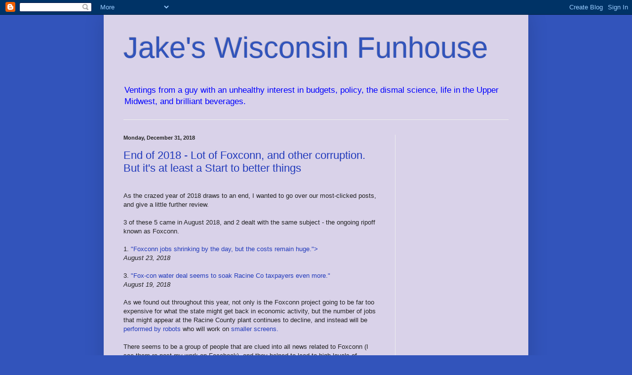

--- FILE ---
content_type: text/html; charset=UTF-8
request_url: https://jakehasablog.blogspot.com/2018/?m=0
body_size: 55956
content:
<!DOCTYPE html>
<html class='v2' dir='ltr' lang='en'>
<head>
<link href='https://www.blogger.com/static/v1/widgets/4128112664-css_bundle_v2.css' rel='stylesheet' type='text/css'/>
<meta content='width=1100' name='viewport'/>
<meta content='text/html; charset=UTF-8' http-equiv='Content-Type'/>
<meta content='blogger' name='generator'/>
<link href='https://jakehasablog.blogspot.com/favicon.ico' rel='icon' type='image/x-icon'/>
<link href='http://jakehasablog.blogspot.com/2018/' rel='canonical'/>
<link rel="alternate" type="application/atom+xml" title="Jake&#39;s Wisconsin Funhouse - Atom" href="https://jakehasablog.blogspot.com/feeds/posts/default" />
<link rel="alternate" type="application/rss+xml" title="Jake&#39;s Wisconsin Funhouse - RSS" href="https://jakehasablog.blogspot.com/feeds/posts/default?alt=rss" />
<link rel="service.post" type="application/atom+xml" title="Jake&#39;s Wisconsin Funhouse - Atom" href="https://www.blogger.com/feeds/3426800777521979578/posts/default" />
<!--Can't find substitution for tag [blog.ieCssRetrofitLinks]-->
<meta content='http://jakehasablog.blogspot.com/2018/' property='og:url'/>
<meta content='Jake&#39;s Wisconsin Funhouse' property='og:title'/>
<meta content='Ventings from a guy with an unhealthy interest in budgets, policy, the dismal science, life in the Upper Midwest, and brilliant beverages.' property='og:description'/>
<title>Jake's Wisconsin Funhouse: 2018</title>
<style id='page-skin-1' type='text/css'><!--
/*
-----------------------------------------------
Blogger Template Style
Name:     Simple
Designer: Blogger
URL:      www.blogger.com
----------------------------------------------- */
/* Content
----------------------------------------------- */
body {
font: normal normal 12px Arial, Tahoma, Helvetica, FreeSans, sans-serif;
color: #222222;
background: #3254bb none repeat scroll top left;
padding: 0 40px 40px 40px;
}
html body .region-inner {
min-width: 0;
max-width: 100%;
width: auto;
}
h2 {
font-size: 22px;
}
a:link {
text-decoration:none;
color: #213abb;
}
a:visited {
text-decoration:none;
color: #888888;
}
a:hover {
text-decoration:underline;
color: #3243ff;
}
.body-fauxcolumn-outer .fauxcolumn-inner {
background: transparent none repeat scroll top left;
_background-image: none;
}
.body-fauxcolumn-outer .cap-top {
position: absolute;
z-index: 1;
height: 400px;
width: 100%;
}
.body-fauxcolumn-outer .cap-top .cap-left {
width: 100%;
background: transparent none repeat-x scroll top left;
_background-image: none;
}
.content-outer {
-moz-box-shadow: 0 0 40px rgba(0, 0, 0, .15);
-webkit-box-shadow: 0 0 5px rgba(0, 0, 0, .15);
-goog-ms-box-shadow: 0 0 10px #333333;
box-shadow: 0 0 40px rgba(0, 0, 0, .15);
margin-bottom: 1px;
}
.content-inner {
padding: 10px 10px;
}
.content-inner {
background-color: #d9d2e9;
}
/* Header
----------------------------------------------- */
.header-outer {
background: rgba(0, 0, 0, 0) none repeat-x scroll 0 -400px;
_background-image: none;
}
.Header h1 {
font: normal normal 60px Arial, Tahoma, Helvetica, FreeSans, sans-serif;
color: #3254bb;
text-shadow: -1px -1px 1px rgba(0, 0, 0, .2);
}
.Header h1 a {
color: #3254bb;
}
.Header .description {
font-size: 140%;
color: #0000ff;
}
.header-inner .Header .titlewrapper {
padding: 22px 30px;
}
.header-inner .Header .descriptionwrapper {
padding: 0 30px;
}
/* Tabs
----------------------------------------------- */
.tabs-inner .section:first-child {
border-top: 1px solid #eeeeee;
}
.tabs-inner .section:first-child ul {
margin-top: -1px;
border-top: 1px solid #eeeeee;
border-left: 0 solid #eeeeee;
border-right: 0 solid #eeeeee;
}
.tabs-inner .widget ul {
background: #f5f5f5 url(https://resources.blogblog.com/blogblog/data/1kt/simple/gradients_light.png) repeat-x scroll 0 -800px;
_background-image: none;
border-bottom: 1px solid #eeeeee;
margin-top: 0;
margin-left: -30px;
margin-right: -30px;
}
.tabs-inner .widget li a {
display: inline-block;
padding: .6em 1em;
font: normal normal 14px Arial, Tahoma, Helvetica, FreeSans, sans-serif;
color: #999999;
border-left: 1px solid #d9d2e9;
border-right: 1px solid #eeeeee;
}
.tabs-inner .widget li:first-child a {
border-left: none;
}
.tabs-inner .widget li.selected a, .tabs-inner .widget li a:hover {
color: #000000;
background-color: #eeeeee;
text-decoration: none;
}
/* Columns
----------------------------------------------- */
.main-outer {
border-top: 0 solid #eeeeee;
}
.fauxcolumn-left-outer .fauxcolumn-inner {
border-right: 1px solid #eeeeee;
}
.fauxcolumn-right-outer .fauxcolumn-inner {
border-left: 1px solid #eeeeee;
}
/* Headings
----------------------------------------------- */
div.widget > h2,
div.widget h2.title {
margin: 0 0 1em 0;
font: normal bold 11px Arial, Tahoma, Helvetica, FreeSans, sans-serif;
color: #000000;
}
/* Widgets
----------------------------------------------- */
.widget .zippy {
color: #999999;
text-shadow: 2px 2px 1px rgba(0, 0, 0, .1);
}
.widget .popular-posts ul {
list-style: none;
}
/* Posts
----------------------------------------------- */
h2.date-header {
font: normal bold 11px Arial, Tahoma, Helvetica, FreeSans, sans-serif;
}
.date-header span {
background-color: rgba(0, 0, 0, 0);
color: #222222;
padding: inherit;
letter-spacing: inherit;
margin: inherit;
}
.main-inner {
padding-top: 30px;
padding-bottom: 30px;
}
.main-inner .column-center-inner {
padding: 0 15px;
}
.main-inner .column-center-inner .section {
margin: 0 15px;
}
.post {
margin: 0 0 25px 0;
}
h3.post-title, .comments h4 {
font: normal normal 22px Arial, Tahoma, Helvetica, FreeSans, sans-serif;
margin: .75em 0 0;
}
.post-body {
font-size: 110%;
line-height: 1.4;
position: relative;
}
.post-body img, .post-body .tr-caption-container, .Profile img, .Image img,
.BlogList .item-thumbnail img {
padding: 2px;
background: #ffffff;
border: 1px solid #eeeeee;
-moz-box-shadow: 1px 1px 5px rgba(0, 0, 0, .1);
-webkit-box-shadow: 1px 1px 5px rgba(0, 0, 0, .1);
box-shadow: 1px 1px 5px rgba(0, 0, 0, .1);
}
.post-body img, .post-body .tr-caption-container {
padding: 5px;
}
.post-body .tr-caption-container {
color: #222222;
}
.post-body .tr-caption-container img {
padding: 0;
background: transparent;
border: none;
-moz-box-shadow: 0 0 0 rgba(0, 0, 0, .1);
-webkit-box-shadow: 0 0 0 rgba(0, 0, 0, .1);
box-shadow: 0 0 0 rgba(0, 0, 0, .1);
}
.post-header {
margin: 0 0 1.5em;
line-height: 1.6;
font-size: 90%;
}
.post-footer {
margin: 20px -2px 0;
padding: 5px 10px;
color: #666666;
background-color: #f9f9f9;
border-bottom: 1px solid #eeeeee;
line-height: 1.6;
font-size: 90%;
}
#comments .comment-author {
padding-top: 1.5em;
border-top: 1px solid #eeeeee;
background-position: 0 1.5em;
}
#comments .comment-author:first-child {
padding-top: 0;
border-top: none;
}
.avatar-image-container {
margin: .2em 0 0;
}
#comments .avatar-image-container img {
border: 1px solid #eeeeee;
}
/* Comments
----------------------------------------------- */
.comments .comments-content .icon.blog-author {
background-repeat: no-repeat;
background-image: url([data-uri]);
}
.comments .comments-content .loadmore a {
border-top: 1px solid #999999;
border-bottom: 1px solid #999999;
}
.comments .comment-thread.inline-thread {
background-color: #f9f9f9;
}
.comments .continue {
border-top: 2px solid #999999;
}
/* Accents
---------------------------------------------- */
.section-columns td.columns-cell {
border-left: 1px solid #eeeeee;
}
.blog-pager {
background: transparent none no-repeat scroll top center;
}
.blog-pager-older-link, .home-link,
.blog-pager-newer-link {
background-color: #d9d2e9;
padding: 5px;
}
.footer-outer {
border-top: 0 dashed #bbbbbb;
}
/* Mobile
----------------------------------------------- */
body.mobile  {
background-size: auto;
}
.mobile .body-fauxcolumn-outer {
background: transparent none repeat scroll top left;
}
.mobile .body-fauxcolumn-outer .cap-top {
background-size: 100% auto;
}
.mobile .content-outer {
-webkit-box-shadow: 0 0 3px rgba(0, 0, 0, .15);
box-shadow: 0 0 3px rgba(0, 0, 0, .15);
}
.mobile .tabs-inner .widget ul {
margin-left: 0;
margin-right: 0;
}
.mobile .post {
margin: 0;
}
.mobile .main-inner .column-center-inner .section {
margin: 0;
}
.mobile .date-header span {
padding: 0.1em 10px;
margin: 0 -10px;
}
.mobile h3.post-title {
margin: 0;
}
.mobile .blog-pager {
background: transparent none no-repeat scroll top center;
}
.mobile .footer-outer {
border-top: none;
}
.mobile .main-inner, .mobile .footer-inner {
background-color: #d9d2e9;
}
.mobile-index-contents {
color: #222222;
}
.mobile-link-button {
background-color: #213abb;
}
.mobile-link-button a:link, .mobile-link-button a:visited {
color: #ffffff;
}
.mobile .tabs-inner .section:first-child {
border-top: none;
}
.mobile .tabs-inner .PageList .widget-content {
background-color: #eeeeee;
color: #000000;
border-top: 1px solid #eeeeee;
border-bottom: 1px solid #eeeeee;
}
.mobile .tabs-inner .PageList .widget-content .pagelist-arrow {
border-left: 1px solid #eeeeee;
}

--></style>
<style id='template-skin-1' type='text/css'><!--
body {
min-width: 860px;
}
.content-outer, .content-fauxcolumn-outer, .region-inner {
min-width: 860px;
max-width: 860px;
_width: 860px;
}
.main-inner .columns {
padding-left: 0px;
padding-right: 260px;
}
.main-inner .fauxcolumn-center-outer {
left: 0px;
right: 260px;
/* IE6 does not respect left and right together */
_width: expression(this.parentNode.offsetWidth -
parseInt("0px") -
parseInt("260px") + 'px');
}
.main-inner .fauxcolumn-left-outer {
width: 0px;
}
.main-inner .fauxcolumn-right-outer {
width: 260px;
}
.main-inner .column-left-outer {
width: 0px;
right: 100%;
margin-left: -0px;
}
.main-inner .column-right-outer {
width: 260px;
margin-right: -260px;
}
#layout {
min-width: 0;
}
#layout .content-outer {
min-width: 0;
width: 800px;
}
#layout .region-inner {
min-width: 0;
width: auto;
}
body#layout div.add_widget {
padding: 8px;
}
body#layout div.add_widget a {
margin-left: 32px;
}
--></style>
<link href='https://www.blogger.com/dyn-css/authorization.css?targetBlogID=3426800777521979578&amp;zx=bc8ba552-e353-47ac-b2a7-1c7f43ed4d64' media='none' onload='if(media!=&#39;all&#39;)media=&#39;all&#39;' rel='stylesheet'/><noscript><link href='https://www.blogger.com/dyn-css/authorization.css?targetBlogID=3426800777521979578&amp;zx=bc8ba552-e353-47ac-b2a7-1c7f43ed4d64' rel='stylesheet'/></noscript>
<meta name='google-adsense-platform-account' content='ca-host-pub-1556223355139109'/>
<meta name='google-adsense-platform-domain' content='blogspot.com'/>

<!-- data-ad-client=ca-pub-9250277271217307 -->

</head>
<body class='loading variant-pale'>
<div class='navbar section' id='navbar' name='Navbar'><div class='widget Navbar' data-version='1' id='Navbar1'><script type="text/javascript">
    function setAttributeOnload(object, attribute, val) {
      if(window.addEventListener) {
        window.addEventListener('load',
          function(){ object[attribute] = val; }, false);
      } else {
        window.attachEvent('onload', function(){ object[attribute] = val; });
      }
    }
  </script>
<div id="navbar-iframe-container"></div>
<script type="text/javascript" src="https://apis.google.com/js/platform.js"></script>
<script type="text/javascript">
      gapi.load("gapi.iframes:gapi.iframes.style.bubble", function() {
        if (gapi.iframes && gapi.iframes.getContext) {
          gapi.iframes.getContext().openChild({
              url: 'https://www.blogger.com/navbar/3426800777521979578?origin\x3dhttps://jakehasablog.blogspot.com',
              where: document.getElementById("navbar-iframe-container"),
              id: "navbar-iframe"
          });
        }
      });
    </script><script type="text/javascript">
(function() {
var script = document.createElement('script');
script.type = 'text/javascript';
script.src = '//pagead2.googlesyndication.com/pagead/js/google_top_exp.js';
var head = document.getElementsByTagName('head')[0];
if (head) {
head.appendChild(script);
}})();
</script>
</div></div>
<div class='body-fauxcolumns'>
<div class='fauxcolumn-outer body-fauxcolumn-outer'>
<div class='cap-top'>
<div class='cap-left'></div>
<div class='cap-right'></div>
</div>
<div class='fauxborder-left'>
<div class='fauxborder-right'></div>
<div class='fauxcolumn-inner'>
</div>
</div>
<div class='cap-bottom'>
<div class='cap-left'></div>
<div class='cap-right'></div>
</div>
</div>
</div>
<div class='content'>
<div class='content-fauxcolumns'>
<div class='fauxcolumn-outer content-fauxcolumn-outer'>
<div class='cap-top'>
<div class='cap-left'></div>
<div class='cap-right'></div>
</div>
<div class='fauxborder-left'>
<div class='fauxborder-right'></div>
<div class='fauxcolumn-inner'>
</div>
</div>
<div class='cap-bottom'>
<div class='cap-left'></div>
<div class='cap-right'></div>
</div>
</div>
</div>
<div class='content-outer'>
<div class='content-cap-top cap-top'>
<div class='cap-left'></div>
<div class='cap-right'></div>
</div>
<div class='fauxborder-left content-fauxborder-left'>
<div class='fauxborder-right content-fauxborder-right'></div>
<div class='content-inner'>
<header>
<div class='header-outer'>
<div class='header-cap-top cap-top'>
<div class='cap-left'></div>
<div class='cap-right'></div>
</div>
<div class='fauxborder-left header-fauxborder-left'>
<div class='fauxborder-right header-fauxborder-right'></div>
<div class='region-inner header-inner'>
<div class='header section' id='header' name='Header'><div class='widget Header' data-version='1' id='Header1'>
<div id='header-inner'>
<div class='titlewrapper'>
<h1 class='title'>
<a href='https://jakehasablog.blogspot.com/?m=0'>
Jake's Wisconsin Funhouse
</a>
</h1>
</div>
<div class='descriptionwrapper'>
<p class='description'><span>Ventings from a guy with an unhealthy interest in budgets, policy, the dismal science, life in the Upper Midwest, and brilliant beverages.</span></p>
</div>
</div>
</div></div>
</div>
</div>
<div class='header-cap-bottom cap-bottom'>
<div class='cap-left'></div>
<div class='cap-right'></div>
</div>
</div>
</header>
<div class='tabs-outer'>
<div class='tabs-cap-top cap-top'>
<div class='cap-left'></div>
<div class='cap-right'></div>
</div>
<div class='fauxborder-left tabs-fauxborder-left'>
<div class='fauxborder-right tabs-fauxborder-right'></div>
<div class='region-inner tabs-inner'>
<div class='tabs no-items section' id='crosscol' name='Cross-Column'></div>
<div class='tabs no-items section' id='crosscol-overflow' name='Cross-Column 2'></div>
</div>
</div>
<div class='tabs-cap-bottom cap-bottom'>
<div class='cap-left'></div>
<div class='cap-right'></div>
</div>
</div>
<div class='main-outer'>
<div class='main-cap-top cap-top'>
<div class='cap-left'></div>
<div class='cap-right'></div>
</div>
<div class='fauxborder-left main-fauxborder-left'>
<div class='fauxborder-right main-fauxborder-right'></div>
<div class='region-inner main-inner'>
<div class='columns fauxcolumns'>
<div class='fauxcolumn-outer fauxcolumn-center-outer'>
<div class='cap-top'>
<div class='cap-left'></div>
<div class='cap-right'></div>
</div>
<div class='fauxborder-left'>
<div class='fauxborder-right'></div>
<div class='fauxcolumn-inner'>
</div>
</div>
<div class='cap-bottom'>
<div class='cap-left'></div>
<div class='cap-right'></div>
</div>
</div>
<div class='fauxcolumn-outer fauxcolumn-left-outer'>
<div class='cap-top'>
<div class='cap-left'></div>
<div class='cap-right'></div>
</div>
<div class='fauxborder-left'>
<div class='fauxborder-right'></div>
<div class='fauxcolumn-inner'>
</div>
</div>
<div class='cap-bottom'>
<div class='cap-left'></div>
<div class='cap-right'></div>
</div>
</div>
<div class='fauxcolumn-outer fauxcolumn-right-outer'>
<div class='cap-top'>
<div class='cap-left'></div>
<div class='cap-right'></div>
</div>
<div class='fauxborder-left'>
<div class='fauxborder-right'></div>
<div class='fauxcolumn-inner'>
</div>
</div>
<div class='cap-bottom'>
<div class='cap-left'></div>
<div class='cap-right'></div>
</div>
</div>
<!-- corrects IE6 width calculation -->
<div class='columns-inner'>
<div class='column-center-outer'>
<div class='column-center-inner'>
<div class='main section' id='main' name='Main'><div class='widget Blog' data-version='1' id='Blog1'>
<div class='blog-posts hfeed'>

          <div class="date-outer">
        
<h2 class='date-header'><span>Monday, December 31, 2018</span></h2>

          <div class="date-posts">
        
<div class='post-outer'>
<div class='post hentry uncustomized-post-template' itemprop='blogPost' itemscope='itemscope' itemtype='http://schema.org/BlogPosting'>
<meta content='https://blogger.googleusercontent.com/img/b/R29vZ2xl/AVvXsEjEVd420UN1YckvifOqNFQv-rvB-4hbV9bl3vcXsZxVSZbuxKCxHrer70LXX1lAQVtSSgiVGck_w3HO4kZ2axV3fmhTRhRE6YnD10pJsw7o_F5YDpmKyHotiEAvoYYAAnpTaK-ukGz0cjxE/s420/Hands-+Foxconn+capitalism.jpg' itemprop='image_url'/>
<meta content='3426800777521979578' itemprop='blogId'/>
<meta content='3617587346770425195' itemprop='postId'/>
<a name='3617587346770425195'></a>
<h3 class='post-title entry-title' itemprop='name'>
<a href='https://jakehasablog.blogspot.com/2018/12/end-of-2018-lot-of-foxconn-and-other.html?m=0'>End of 2018 - Lot of Foxconn, and other corruption. But it's at least a Start to better things</a>
</h3>
<div class='post-header'>
<div class='post-header-line-1'></div>
</div>
<div class='post-body entry-content' id='post-body-3617587346770425195' itemprop='description articleBody'>
<br />
As the crazed year of 2018 draws to an end, I wanted to go over our most-clicked posts, and give a little further review. <br />
<br />
3 of these 5 came in August 2018, and 2 dealt with the same subject - the ongoing ripoff known as Foxconn. <br />
<br />
1. <a href="https://jakehasablog.blogspot.com/2018/08/foxconn-jobs-shrinking-by-day-but-costs.html"> "Foxconn jobs shrinking by the day, but the costs remain huge."> </a><br />
<em> August 23, 2018 </em> <br />
<br />
3. <a href="https://jakehasablog.blogspot.com/2018/08/fox-con-water-deal-seems-to-soak-racine.html"> "Fox-con water deal seems to soak Racine Co taxpayers even more." </a>   <br />
<em> August 19, 2018 </em> <br />
<br />
As we found out throughout this year, not only is the Foxconn project going to be far too expensive for what the state might get back in economic activity, but the number of jobs that might appear at the Racine County plant continues to decline, and instead will be <a href="https://lacrossetribune.com/business/foxconn-executive-company-will-tap-local-talent-in-wisconsin-but/article_ae85a87b-7f00-513b-8ad8-cd908c59e726.html"> performed by robots </a> who will work on <a href="https://www.jsonline.com/story/money/business/2018/06/28/foxconns-first-wisconsin-factory-smaller-than-originally-planned/740627002/"> smaller screens. </a> <br />
<br />
There seems to be a group of people that are clued into all news related to Foxconn (I see them re-post my work on Facebook), and they helped to lead to high levels of viewership for those posts and others that continue to talk about an albatross that will continue to be a mess for this state in the coming years. I want to give an extra shout out to you guys, and keep coming back here in 2019, as we are sure to see more crookedness and wastefulness from the Fox-con and WEDC next year. <br />
<br />
<div class="separator" style="clear: both; text-align: center;"><a href="https://blogger.googleusercontent.com/img/b/R29vZ2xl/AVvXsEjEVd420UN1YckvifOqNFQv-rvB-4hbV9bl3vcXsZxVSZbuxKCxHrer70LXX1lAQVtSSgiVGck_w3HO4kZ2axV3fmhTRhRE6YnD10pJsw7o_F5YDpmKyHotiEAvoYYAAnpTaK-ukGz0cjxE/s420/Hands-+Foxconn+capitalism.jpg" imageanchor="1" style="margin-left: 1em; margin-right: 1em;"><img border="0" data-original-height="200" data-original-width="255" height="330" src="https://blogger.googleusercontent.com/img/b/R29vZ2xl/AVvXsEjEVd420UN1YckvifOqNFQv-rvB-4hbV9bl3vcXsZxVSZbuxKCxHrer70LXX1lAQVtSSgiVGck_w3HO4kZ2axV3fmhTRhRE6YnD10pJsw7o_F5YDpmKyHotiEAvoYYAAnpTaK-ukGz0cjxE/s420/Hands-+Foxconn+capitalism.jpg" width="420" /></a></div><br />
Another one of the bad aspects of the Fox-con was the removal of environmental and wetland protections at the state level. And that deregulatory mentality came home to roost in another way in August when the state got hit with record flooding. Which led to this post.<br />
<br />
2. <a href="https://jakehasablog.blogspot.com/2018/08/walker-and-wisgop-overrode-local.html"> "Walker and WisGOP chose ALEC and other donors over Wis local govts. Record flooding is a result." </a> <br />
<em> August 27, 2018 </em> <br />
<br />
That post also featured this great picture from <em> Isthmus,</em> which came during a Walker photo op that happened a few days after Scotty pointedly ignored the floods that hammered the Madison area. <br />
<br />
<div class="separator" style="clear: both; text-align: center;"><a href="https://blogger.googleusercontent.com/img/b/R29vZ2xl/AVvXsEjQ1dbjBDQkG3s8xirIcK3rYhme4LJytX5chTulWGBRN7boW5q42DLwMf0-KxuzdDGLemTbda6kcGcGPMraauMDeuKJYu2fBjEPY-Fl6PIfcb9kQqObDc3Me-zEtJCH_nUif5T4g_lWr8wt/s420/Walker-climate+change+pic.jpg" imageanchor="1" style="margin-left: 1em; margin-right: 1em;"><img border="0" data-original-height="1237" data-original-width="1600" height="318" src="https://blogger.googleusercontent.com/img/b/R29vZ2xl/AVvXsEjQ1dbjBDQkG3s8xirIcK3rYhme4LJytX5chTulWGBRN7boW5q42DLwMf0-KxuzdDGLemTbda6kcGcGPMraauMDeuKJYu2fBjEPY-Fl6PIfcb9kQqObDc3Me-zEtJCH_nUif5T4g_lWr8wt/s420/Walker-climate+change+pic.jpg" width="420" /></a></div><br />
Isn't it going to be nice to have a Governor with college degrees and a DNR that believes in science for 2019? And we need it, because Walker and the Koch/ALEC Crew really set us back when it came to being prepared to handle the effects of our more severe and changing climate. <br />
<br />
Another ongoing topic in 2018 was the plummeting of dairy prices and <a href="https://waow.com/news/2018/12/19/record-percentage-of-wisconsin-dairy-farms-go-out-of-business-in-2018/"> the record number of dairy farm closings in Wisconsin in this year. </a> And that manifested in this widely-read post. <br />
<br />
4. <a href="https://jakehasablog.blogspot.com/2018/09/as-dairy-prices-collapse-and-wis-farms.html"> "As dairy prices collapse and Wis farms go under, Big Ag and WisGOP make it worse." </a> <br />
<em> September 18, 2018 </em>   <br />
<br />
Another Walker/WisGOP-encouraged problem that will be on Evers' desk in 7 days. For 8 years (and frankly, for years before that), the State of Wisconsin has maintained a "bigger is better" mentality that looked the other way at abuses by mega-farms, and led to overproduction that has made milk prices too low for many farmers to survive. Combined with Trump tariffs that limited exports, and you have a massive surplus of product. <br />
<br />
<div class="separator" style="clear: both; text-align: center;"><a href="https://blogger.googleusercontent.com/img/b/R29vZ2xl/AVvXsEiF4QXMab2rpQN0TlX7AjgfWGFgDoxKQYVR_YYO5fomKzPMTWOZTjYvGdVolFYJlW7lDACP7W-lR1nmNPrvoypfJNk1aGv3ojqcbYQ4RBlxc3SgcE-bS5XEyU4s7zeYwgaXRk3F4zXOA_Y8/s420/image003.png" imageanchor="1" style="margin-left: 1em; margin-right: 1em;"><img border="0" data-original-height="320" data-original-width="532" height="252" src="https://blogger.googleusercontent.com/img/b/R29vZ2xl/AVvXsEiF4QXMab2rpQN0TlX7AjgfWGFgDoxKQYVR_YYO5fomKzPMTWOZTjYvGdVolFYJlW7lDACP7W-lR1nmNPrvoypfJNk1aGv3ojqcbYQ4RBlxc3SgcE-bS5XEyU4s7zeYwgaXRk3F4zXOA_Y8/s420/image003.png" width="420" /></a></div><br />
There is little that seems likely to come to change that from DC and the commodity markets (and now <a href="https://www.wfyi.org/news/articles/federal-shutdown-puts-brakes-on-farm-service-payments"> the relatively small farm subsidies from the Trump Administration are being delayed due to the government shutdown),</a> so the improvements are going to have to come from the state level. And that could prove difficult with a WisGOP Legislature that is bought by Big Ag. <br />
<br />
Lastly, there was one post related to the scandal-plagued White House that made my our most-read list for this site. And it had a special Wisconsin connection. <br />
<br />
5. <a href="https://jakehasablog.blogspot.com/2018/07/why-ron-johnson-is-key-part-of.html"> "Why Ron Johnson may be a key part of #TrumpRussia, and how SCOTUS plays in." </a> <br />
<em> July 10, 2018 </em> <br />
<br />
The SCOTUS part dealt with the then-recent nomination of Brett Kavanaugh, and how he got that nod because he was likely to try to limit and/or compromise the Mueller probe against President Trump. But the Ron Johnson part is the one that many in the state still have not caught on to, and they should. <br />
<br />
Why? Because Homeland Security Chair Johnson has tried to knock down and/or obstruct the Russia probe several times in the last year (although he has shut up in recent months as more indictments and details drop), and was one of 7 GOP Senators to travel to Russia for the 4th of July last year. And we know <a href="https://urbanmilwaukee.com/2017/01/10/murphys-law-ron-johnson-asleep-on-russian-hacking/"> Johnson was in the room with Mitch McConnell and Paul Ryan when President Obama told them of Russian hacking efforts before the 2016 election, </a> and Johnson did not let Wisconsinites know about it. <br />
<br />
<div class="separator" style="clear: both; text-align: center;"><a href="https://blogger.googleusercontent.com/img/b/R29vZ2xl/AVvXsEja7hb9lVGpvabsWQ9Ow_U3nX1tSy7oWRA6x19k2idfov99DTSoUYD0wclzULlOVcNGO3mKtBSBRzb4nlZFnLOlf6oZkJCXGogdFK-EFdOdlP_5nt4fIlMnDSmAKts4m50g-3Y1TANzlPkU/s420/Ron+Johnson%252C+VladimirPutin.jpg" imageanchor="1" style="margin-left: 1em; margin-right: 1em;"><img border="0" data-original-height="506" data-original-width="824" height="255" src="https://blogger.googleusercontent.com/img/b/R29vZ2xl/AVvXsEja7hb9lVGpvabsWQ9Ow_U3nX1tSy7oWRA6x19k2idfov99DTSoUYD0wclzULlOVcNGO3mKtBSBRzb4nlZFnLOlf6oZkJCXGogdFK-EFdOdlP_5nt4fIlMnDSmAKts4m50g-3Y1TANzlPkU/s420/Ron+Johnson%252C+VladimirPutin.jpg" width="420" /></a></div><br />
And why was that? Likely because we will find out more about how the Russia-NRA laundromat helped RoJo win his Senate race vs Russ Feingold that year, and how it helped Trump win Wisconsin in the process. Watch that space in 2019.<br />
<br />
Lastly, thanks to all of you for continuing to read. This is just something I do to try to throw ideas up a flagpole and keep from having my brain implode, but it takes you that read these rantings that get it noticed by people I still can't believe read me. All I'm trying to do is demystify a lot of things that the everyday person with more interesting hobbies might not know about government, policy and the economy. Because frankly, the evildoers thrive on you not understanding these things, since you don't know how wrong it is, or why it is so messed up.  <br />
<br />
And there's no way I'm stopping in 2019. Not with a new direction possible in both Madison and Washington DC. It's not going to be a magic wand where everything changes just because Dems are in charge of a few more areas of government - the rot of bad faith and abuse of power and previous damage from Republican actions at all levels has put us in a major hole. And it will take more than a few actions to get us out of that hole, and the GOP will be more than willing to keep things down in that hole, so people get disgusted and take out their frustrations on the new Dems in power.<br />
<br />
<div class="separator" style="clear: both; text-align: center;"><a href="https://blogger.googleusercontent.com/img/b/R29vZ2xl/AVvXsEhI7hhZiDeZlqr8EmnQJihe9a4aRNyLDfq1unMydVMdRdfYIeeBSYgEs9-NTJ1Y2aS0gh4MkSd1c09Hq8o6KlDeQxdzanwYq1I7PkI94k6Ot9aZjIWByXTLLexsTN8KIknyfxOHt7xAmeoc/s420/Walker+in+ditch.png" imageanchor="1" style="margin-left: 1em; margin-right: 1em;"><img border="0" data-original-height="219" data-original-width="400" height="240" src="https://blogger.googleusercontent.com/img/b/R29vZ2xl/AVvXsEhI7hhZiDeZlqr8EmnQJihe9a4aRNyLDfq1unMydVMdRdfYIeeBSYgEs9-NTJ1Y2aS0gh4MkSd1c09Hq8o6KlDeQxdzanwYq1I7PkI94k6Ot9aZjIWByXTLLexsTN8KIknyfxOHt7xAmeoc/s420/Walker+in+ditch.png" width="420" /></a></div><br />
But as a public employee who gives a crap about the state and country that he lives in, I see a minor light in the distance, and the possibility of finding a way to a better place. And that's a nice improvement from what I was feeling 1-2 years ago. Let's stay on that improving path for 2019, shall we?<br />
<br />
<em>  "It's not important for you to know my name<br />
Nor I to know yours<br />
If we communicate for two minutes only <br />
It will be enough.<br />
For knowing someone in this world feels as desperate as me <br />
And what you give is what you get" </em> <br />
<br />
<iframe width="420" height="240" src="https://www.youtube.com/embed/vI8AOkbfgNE" frameborder="0" allow="accelerometer; autoplay; encrypted-media; gyroscope; picture-in-picture" allowfullscreen></iframe>
<div style='clear: both;'></div>
</div>
<div class='post-footer'>
<div class='post-footer-line post-footer-line-1'>
<span class='post-author vcard'>
Posted by
<span class='fn' itemprop='author' itemscope='itemscope' itemtype='http://schema.org/Person'>
<span itemprop='name'>Jake formerly of the LP</span>
</span>
</span>
<span class='post-timestamp'>
at
<meta content='http://jakehasablog.blogspot.com/2018/12/end-of-2018-lot-of-foxconn-and-other.html' itemprop='url'/>
<a class='timestamp-link' href='https://jakehasablog.blogspot.com/2018/12/end-of-2018-lot-of-foxconn-and-other.html?m=0' rel='bookmark' title='permanent link'><abbr class='published' itemprop='datePublished' title='2018-12-31T15:00:00-06:00'>3:00:00&#8239;PM</abbr></a>
</span>
<span class='post-comment-link'>
<a class='comment-link' href='https://jakehasablog.blogspot.com/2018/12/end-of-2018-lot-of-foxconn-and-other.html?m=0#comment-form' onclick=''>
5 comments:
  </a>
</span>
<span class='post-icons'>
<span class='item-control blog-admin pid-1213281800'>
<a href='https://www.blogger.com/post-edit.g?blogID=3426800777521979578&postID=3617587346770425195&from=pencil' title='Edit Post'>
<img alt='' class='icon-action' height='18' src='https://resources.blogblog.com/img/icon18_edit_allbkg.gif' width='18'/>
</a>
</span>
</span>
<div class='post-share-buttons goog-inline-block'>
<a class='goog-inline-block share-button sb-email' href='https://www.blogger.com/share-post.g?blogID=3426800777521979578&postID=3617587346770425195&target=email' target='_blank' title='Email This'><span class='share-button-link-text'>Email This</span></a><a class='goog-inline-block share-button sb-blog' href='https://www.blogger.com/share-post.g?blogID=3426800777521979578&postID=3617587346770425195&target=blog' onclick='window.open(this.href, "_blank", "height=270,width=475"); return false;' target='_blank' title='BlogThis!'><span class='share-button-link-text'>BlogThis!</span></a><a class='goog-inline-block share-button sb-twitter' href='https://www.blogger.com/share-post.g?blogID=3426800777521979578&postID=3617587346770425195&target=twitter' target='_blank' title='Share to X'><span class='share-button-link-text'>Share to X</span></a><a class='goog-inline-block share-button sb-facebook' href='https://www.blogger.com/share-post.g?blogID=3426800777521979578&postID=3617587346770425195&target=facebook' onclick='window.open(this.href, "_blank", "height=430,width=640"); return false;' target='_blank' title='Share to Facebook'><span class='share-button-link-text'>Share to Facebook</span></a><a class='goog-inline-block share-button sb-pinterest' href='https://www.blogger.com/share-post.g?blogID=3426800777521979578&postID=3617587346770425195&target=pinterest' target='_blank' title='Share to Pinterest'><span class='share-button-link-text'>Share to Pinterest</span></a>
</div>
</div>
<div class='post-footer-line post-footer-line-2'>
<span class='post-labels'>
</span>
</div>
<div class='post-footer-line post-footer-line-3'>
<span class='post-location'>
</span>
</div>
</div>
</div>
</div>
<div class='inline-ad'>
<script async src="https://pagead2.googlesyndication.com/pagead/js/adsbygoogle.js?client=ca-pub-9250277271217307&host=ca-host-pub-1556223355139109" crossorigin="anonymous"></script>
<!-- jakehasablog_main_Blog1_1x1_as -->
<ins class="adsbygoogle"
     style="display:block"
     data-ad-client="ca-pub-9250277271217307"
     data-ad-host="ca-host-pub-1556223355139109"
     data-ad-slot="3428140445"
     data-ad-format="auto"
     data-full-width-responsive="true"></ins>
<script>
(adsbygoogle = window.adsbygoogle || []).push({});
</script>
</div>
<div class='post-outer'>
<div class='post hentry uncustomized-post-template' itemprop='blogPost' itemscope='itemscope' itemtype='http://schema.org/BlogPosting'>
<meta content='https://blogger.googleusercontent.com/img/b/R29vZ2xl/AVvXsEjJnCB134yTWVSD2AgtJyl7_jXKzBqhO1kSR0Gx6ULCuNyrk2t15CC4gLcWz_U8xtFq3bBvhBpB7aUTjjfJU3KJSlOGvqLIcsmIWsLTy2vAiQtMr06xz6q-SPTW5P0QyXCts6AIP3wziAYm/s420/image012.png' itemprop='image_url'/>
<meta content='3426800777521979578' itemprop='blogId'/>
<meta content='6055363188642787973' itemprop='postId'/>
<a name='6055363188642787973'></a>
<h3 class='post-title entry-title' itemprop='name'>
<a href='https://jakehasablog.blogspot.com/2018/12/in-todays-episode-of-how-dumb-does-gop.html?m=0'>In today's episode of "How dumb does the GOP think we are"?</a>
</h3>
<div class='post-header'>
<div class='post-header-line-1'></div>
</div>
<div class='post-body entry-content' id='post-body-6055363188642787973' itemprop='description articleBody'>
  The shot<br />
<br />
<blockquote class="twitter-tweet"><p lang="en" dir="ltr">It sure seems obvious to me that <a href="https://twitter.com/GovWalker?ref_src=twsrc%5Etfw">@GovWalker</a> and the <a href="https://twitter.com/WIAssemblyGOP?ref_src=twsrc%5Etfw">@WIAssemblyGOP</a> did a great job growing jobs in our state! <a href="https://t.co/q8frrqGUHu">https://t.co/q8frrqGUHu</a></p>&mdash; Robin Vos (@repvos) <a href="https://twitter.com/repvos/status/1079594581799419905?ref_src=twsrc%5Etfw">December 31, 2018</a></blockquote><script async src="https://platform.twitter.com/widgets.js" charset="utf-8"></script> <br />
And the chaser.<br />
<br />
<blockquote class="twitter-tweet"><p lang="en" dir="ltr">Read farther: <a href="https://t.co/NBvL8rSYtr">pic.twitter.com/NBvL8rSYtr</a></p>&mdash; Todd Brunner (@shuga_c) <a href="https://twitter.com/shuga_c/status/1079764078065795072?ref_src=twsrc%5Etfw">December 31, 2018</a></blockquote><script async src="https://platform.twitter.com/widgets.js" charset="utf-8"></script> <br />
Once again Robbin' - if we had simply kept up with the rest of the US while you guys were in charge of Wisconsin, we'd have another 150,000 jobs. So where is your #ThanksObama for keeping us out of a depression?<br />
<br />
<div class="separator" style="clear: both; text-align: center;"><a href="https://blogger.googleusercontent.com/img/b/R29vZ2xl/AVvXsEjJnCB134yTWVSD2AgtJyl7_jXKzBqhO1kSR0Gx6ULCuNyrk2t15CC4gLcWz_U8xtFq3bBvhBpB7aUTjjfJU3KJSlOGvqLIcsmIWsLTy2vAiQtMr06xz6q-SPTW5P0QyXCts6AIP3wziAYm/s420/image012.png" imageanchor="1" style="margin-left: 1em; margin-right: 1em;"><img border="0" data-original-height="543" data-original-width="766" height="294" src="https://blogger.googleusercontent.com/img/b/R29vZ2xl/AVvXsEjJnCB134yTWVSD2AgtJyl7_jXKzBqhO1kSR0Gx6ULCuNyrk2t15CC4gLcWz_U8xtFq3bBvhBpB7aUTjjfJU3KJSlOGvqLIcsmIWsLTy2vAiQtMr06xz6q-SPTW5P0QyXCts6AIP3wziAYm/s420/image012.png" width="420" /></a></div><br />
<div class="separator" style="clear: both; text-align: center;"><a href="https://blogger.googleusercontent.com/img/b/R29vZ2xl/AVvXsEima_WMW5IJE3GWQuDWysZDJrJewYEWCgd7-I6z9sqnlREu28UIZyHRQgbK6iR6I0FBVdqK-LMI5AOWax014SG3w8IP8Er91rUd2HLjmeRQnmvJBPNksnYmZh6dDmnDsnvJFS3d8rb5P92b/s420/image013.png" imageanchor="1" style="margin-left: 1em; margin-right: 1em;"><img border="0" data-original-height="851" data-original-width="1207" height="294" src="https://blogger.googleusercontent.com/img/b/R29vZ2xl/AVvXsEima_WMW5IJE3GWQuDWysZDJrJewYEWCgd7-I6z9sqnlREu28UIZyHRQgbK6iR6I0FBVdqK-LMI5AOWax014SG3w8IP8Er91rUd2HLjmeRQnmvJBPNksnYmZh6dDmnDsnvJFS3d8rb5P92b/s420/image013.png" width="420" /></a></div><br />
These guys never acknowledge the existence of the awful Bush years, or the Obama Recovery, because it's an inconvenient context. And I bet come 2022, they won't be acknowledging the Trump Recession either. <br />
<br />
Do NOT let them spread the BS that "things in Wisconsin were great when Evers took office." The fact is that <strong> Walker and WisGOP held us back in the 2010s. </strong> This is not a debatable subject. 
<div style='clear: both;'></div>
</div>
<div class='post-footer'>
<div class='post-footer-line post-footer-line-1'>
<span class='post-author vcard'>
Posted by
<span class='fn' itemprop='author' itemscope='itemscope' itemtype='http://schema.org/Person'>
<span itemprop='name'>Jake formerly of the LP</span>
</span>
</span>
<span class='post-timestamp'>
at
<meta content='http://jakehasablog.blogspot.com/2018/12/in-todays-episode-of-how-dumb-does-gop.html' itemprop='url'/>
<a class='timestamp-link' href='https://jakehasablog.blogspot.com/2018/12/in-todays-episode-of-how-dumb-does-gop.html?m=0' rel='bookmark' title='permanent link'><abbr class='published' itemprop='datePublished' title='2018-12-31T10:04:00-06:00'>10:04:00&#8239;AM</abbr></a>
</span>
<span class='post-comment-link'>
<a class='comment-link' href='https://jakehasablog.blogspot.com/2018/12/in-todays-episode-of-how-dumb-does-gop.html?m=0#comment-form' onclick=''>
No comments:
  </a>
</span>
<span class='post-icons'>
<span class='item-control blog-admin pid-1213281800'>
<a href='https://www.blogger.com/post-edit.g?blogID=3426800777521979578&postID=6055363188642787973&from=pencil' title='Edit Post'>
<img alt='' class='icon-action' height='18' src='https://resources.blogblog.com/img/icon18_edit_allbkg.gif' width='18'/>
</a>
</span>
</span>
<div class='post-share-buttons goog-inline-block'>
<a class='goog-inline-block share-button sb-email' href='https://www.blogger.com/share-post.g?blogID=3426800777521979578&postID=6055363188642787973&target=email' target='_blank' title='Email This'><span class='share-button-link-text'>Email This</span></a><a class='goog-inline-block share-button sb-blog' href='https://www.blogger.com/share-post.g?blogID=3426800777521979578&postID=6055363188642787973&target=blog' onclick='window.open(this.href, "_blank", "height=270,width=475"); return false;' target='_blank' title='BlogThis!'><span class='share-button-link-text'>BlogThis!</span></a><a class='goog-inline-block share-button sb-twitter' href='https://www.blogger.com/share-post.g?blogID=3426800777521979578&postID=6055363188642787973&target=twitter' target='_blank' title='Share to X'><span class='share-button-link-text'>Share to X</span></a><a class='goog-inline-block share-button sb-facebook' href='https://www.blogger.com/share-post.g?blogID=3426800777521979578&postID=6055363188642787973&target=facebook' onclick='window.open(this.href, "_blank", "height=430,width=640"); return false;' target='_blank' title='Share to Facebook'><span class='share-button-link-text'>Share to Facebook</span></a><a class='goog-inline-block share-button sb-pinterest' href='https://www.blogger.com/share-post.g?blogID=3426800777521979578&postID=6055363188642787973&target=pinterest' target='_blank' title='Share to Pinterest'><span class='share-button-link-text'>Share to Pinterest</span></a>
</div>
</div>
<div class='post-footer-line post-footer-line-2'>
<span class='post-labels'>
</span>
</div>
<div class='post-footer-line post-footer-line-3'>
<span class='post-location'>
</span>
</div>
</div>
</div>
</div>

          </div></div>
        

          <div class="date-outer">
        
<h2 class='date-header'><span>Sunday, December 30, 2018</span></h2>

          <div class="date-posts">
        
<div class='post-outer'>
<div class='post hentry uncustomized-post-template' itemprop='blogPost' itemscope='itemscope' itemtype='http://schema.org/BlogPosting'>
<meta content='https://blogger.googleusercontent.com/img/b/R29vZ2xl/AVvXsEjK_jvKROIw6rJl8qjHnCeXrWP5hRzJOuFrXZroTLPykBsn_u65cyDq-S1-t-16cWU8D-iQoKiRmJZv7m3oUI5CMsWDneJWHfefZF32A7IJbDP_qBKsCHNzr5F6WjMaARDZ8l7kzQoTYpbg/s420/2020+apportionment%252C+2010-2018+rate.JPG' itemprop='image_url'/>
<meta content='3426800777521979578' itemprop='blogId'/>
<meta content='6352397694507014270' itemprop='postId'/>
<a name='6352397694507014270'></a>
<h3 class='post-title entry-title' itemprop='name'>
<a href='https://jakehasablog.blogspot.com/2018/12/one-thing-new-dem-house-should-do-make.html?m=0'>One thing the new Dem House should do - MAKE THE HOUSE BIGGER!</a>
</h3>
<div class='post-header'>
<div class='post-header-line-1'></div>
</div>
<div class='post-body entry-content' id='post-body-6352397694507014270' itemprop='description articleBody'>
As part of the new Census figures, <a href="https://www.electiondataservices.com/wp-content/uploads/2018/12/NR_Appor18wTablesMaps-20181219.pdf"> the Election Data Services did their annual update of projections for what the 2020 reapportionment will look like. </a> And as I mentioned earlier, Wisconsin&#8217;s small bump up in growth has taken them off of the bubble for possibly losing 1 of their 8 House seats. Minnesota is definitely on that bubble, by the way.  <br />
<br />
<div class="separator" style="clear: both; text-align: center;"><a href="https://blogger.googleusercontent.com/img/b/R29vZ2xl/AVvXsEjK_jvKROIw6rJl8qjHnCeXrWP5hRzJOuFrXZroTLPykBsn_u65cyDq-S1-t-16cWU8D-iQoKiRmJZv7m3oUI5CMsWDneJWHfefZF32A7IJbDP_qBKsCHNzr5F6WjMaARDZ8l7kzQoTYpbg/s420/2020+apportionment%252C+2010-2018+rate.JPG" imageanchor="1" style="margin-left: 1em; margin-right: 1em;"><img border="0" data-original-height="578" data-original-width="792" height="315" src="https://blogger.googleusercontent.com/img/b/R29vZ2xl/AVvXsEjK_jvKROIw6rJl8qjHnCeXrWP5hRzJOuFrXZroTLPykBsn_u65cyDq-S1-t-16cWU8D-iQoKiRmJZv7m3oUI5CMsWDneJWHfefZF32A7IJbDP_qBKsCHNzr5F6WjMaARDZ8l7kzQoTYpbg/s420/2020+apportionment%252C+2010-2018+rate.JPG" width="420" /></a></div><br />
<div class="separator" style="clear: both; text-align: center;"><a href="https://blogger.googleusercontent.com/img/b/R29vZ2xl/AVvXsEjI6op3QOf86pXx1jPLTa4mxLOOk7eg5_lWa9FluBCvasRSuAMrF1jVMm-FwtMfZjURDy_O3KAJmhh8GB8itRYS-Xpg8BcoWq8KeDgBcLjcBuT6PNo-c1eJQF3hpcV3rKhQ1lzMU0fKRyaE/s420/2020+apportionment%252C+2016-2018+rate.JPG" imageanchor="1" style="margin-left: 1em; margin-right: 1em;"><img border="0" data-original-height="570" data-original-width="780" height="315" src="https://blogger.googleusercontent.com/img/b/R29vZ2xl/AVvXsEjI6op3QOf86pXx1jPLTa4mxLOOk7eg5_lWa9FluBCvasRSuAMrF1jVMm-FwtMfZjURDy_O3KAJmhh8GB8itRYS-Xpg8BcoWq8KeDgBcLjcBuT6PNo-c1eJQF3hpcV3rKhQ1lzMU0fKRyaE/s420/2020+apportionment%252C+2016-2018+rate.JPG" width="420" /></a></div><br />
In addition to trending the population totals for 2020, EDS also included a second scenario. <blockquote>On November 11, 2018 the editorial writers at the New York Times suggested an increase in the size of the US House of Representatives to 593 members in order to bring down the size of each district. Election Data Services, Inc.&#8217;s apportionment calculator allows us to change the number of seats to be assigned, as well as allowing the District of Columbia to gain a Representative. Changing the number of seats in the House and running the apportionment program allows us to see how many seats would go to each state under that scenario. As expected, most states would see an increase in their representation in a 593-member House of Representatives. California would gain 19 seats, Florida an additional 13 seats, and Texas an additional 17 seats. All other states are single-digit seat increases and no state would lose any representatives from their current allocation. Only the states of Alaska, Maine, North Dakota, Rhode Island, Vermont, West Virginia and Wyoming would stay with the number of representatives they currently have in 2018. A table of these results are included in this packet. </blockquote>Now this is what I&#8217;m talking about! This "Wyoming plan" (so called because Wyoming is the state with the smallest population), is a more even House of Representatives that is in line with population trends. Under it, Wisconsin would get 2 more House members, running our total to 10. <br />
<br />
<div class="separator" style="clear: both; text-align: center;"><a href="https://blogger.googleusercontent.com/img/b/R29vZ2xl/AVvXsEjSLxkFfMd7CAD4o0aEFFb3Z1YpaRCkF9gc7eoRFoexRqHHGIUaliZbggMIBjyaALDFdXN-TL35l3XWDFkMG17kZWp3HvwtZpbPSEVWEc6vxSuN2owaCmvVJ7PyH0bLnCeQ9ZLK79dcz4YR/s420/2020+Wyoming+Plan.JPG" imageanchor="1" style="margin-left: 1em; margin-right: 1em;"><img border="0" data-original-height="651" data-original-width="1107" height="252" src="https://blogger.googleusercontent.com/img/b/R29vZ2xl/AVvXsEjSLxkFfMd7CAD4o0aEFFb3Z1YpaRCkF9gc7eoRFoexRqHHGIUaliZbggMIBjyaALDFdXN-TL35l3XWDFkMG17kZWp3HvwtZpbPSEVWEc6vxSuN2owaCmvVJ7PyH0bLnCeQ9ZLK79dcz4YR/s420/2020+Wyoming+Plan.JPG" width="420" /></a></div><br />
To back up a bit, there is no Constitutional requirement for how large or small the House of Reprsentatives should be, and it could be changed at any time. That being said, the House has been set at its current 435 member amount since 1911 (outside of the years when new states came in, where they would add 1 member for those states until the new Census came around). In that time, the US population has grown from <a href="https://www.censusrecords.com/content/1910_Census"> just more than 92 million in 1910 </a> to an estimated 333 million by 2020, and the country has added 4 states over those 100+ years.  <br />
<br />
In addition, the method of determining how many Reps come from each state has been in place since 1941. If you want to dig deeply into how they assign seats, <a href="https://www.everycrsreport.com/reports/R41357.html#_Ref268785957"> feel free to click here, </a> but it basically looks at the population-per-district of every state, and splits the difference between the final 2 seats. For example, 8-member Wisconsin had 5.673 million people in their 2010 Census. If you divide that amount between 7 and 8, then the average of those 2 numbers came out to just under 761,500. That&#8217;s above the 710,000 average that Minnesota had to grab the final seat in 2010, but the average in Wisconsin between 8 and 9 was just over 671,500, so we couldn&#8217;t get another seat. <br />
<br />
In this case, the Wyoming Plan gives an edge to larger states, as the difference in people-per-district is less with states with more people and seats, so they &#8220;pick up&#8221; more seats as the House gets bigger. This is how Illinois can add more people than any other Midwestern state despite their declining population in the 2010s. <br />
<br />
Interestingly, the &#8220;next seat up&#8221; under the Wyoming Plan is Wisconsin, meaning that if population growth increases enough in the rest of the country to make the House 594 seats instead of 593, Wisconsin would get that seat and have 11 people in the House, and not 10. But even if Wisconsin were to remain at 10 seats after 2020 under this plan, it would cause a notable difference in how our Congressional map might look. Here is an example <br />
<br />
<div class="separator" style="clear: both; text-align: center;"><a href="https://blogger.googleusercontent.com/img/b/R29vZ2xl/AVvXsEiEOnxh_HDSBOGPlFc5XZNXrH-zS5XarbC498Fn0d6X5rP-iOLNtKH4rp7IJ40XC7_Z-NfxfQOQ-cpqLZAOvbZ2Z3FTL_WLkklA5_2Z_YgKJq2QPuMSkyqmy22UEUnx_zgLjCOaWwQtE5wu/s420/10-district+Wisconsin.JPG" imageanchor="1" style="margin-left: 1em; margin-right: 1em;"><img border="0" data-original-height="553" data-original-width="582" height="395" src="https://blogger.googleusercontent.com/img/b/R29vZ2xl/AVvXsEiEOnxh_HDSBOGPlFc5XZNXrH-zS5XarbC498Fn0d6X5rP-iOLNtKH4rp7IJ40XC7_Z-NfxfQOQ-cpqLZAOvbZ2Z3FTL_WLkklA5_2Z_YgKJq2QPuMSkyqmy22UEUnx_zgLjCOaWwQtE5wu/s420/10-district+Wisconsin.JPG" width="420" /></a></div><br />
<div class="separator" style="clear: both; text-align: center;"><a href="https://blogger.googleusercontent.com/img/b/R29vZ2xl/AVvXsEg2dWrF-_rS4QFTa7wZlBd5dRzrX1ehteEoQB0hQln5vW_8n13fDzdxQSogJ90TccwbishoFu0ZeUSFUi6M_me347AJEgMDSnh0_dnBPle6QFNoxo1g6e9RHr8KWB-SKtQ7BBWE0_0boXE_/s420/10-district+Wisconsin+MKE.JPG" imageanchor="1" style="margin-left: 1em; margin-right: 1em;"><img border="0" data-original-height="564" data-original-width="301" height="460" src="https://blogger.googleusercontent.com/img/b/R29vZ2xl/AVvXsEg2dWrF-_rS4QFTa7wZlBd5dRzrX1ehteEoQB0hQln5vW_8n13fDzdxQSogJ90TccwbishoFu0ZeUSFUi6M_me347AJEgMDSnh0_dnBPle6QFNoxo1g6e9RHr8KWB-SKtQ7BBWE0_0boXE_/s420/10-district+Wisconsin+MKE.JPG" width="240" /></a></div><br />
<div class="separator" style="clear: both; text-align: center;"><a href="https://blogger.googleusercontent.com/img/b/R29vZ2xl/AVvXsEgruwz3Z_mwDeGH2BZbkMGsOuizeStK0UPQQYpTeaMeQ5LRxmVbpchgP31IgA8e61i1cSajRps6TcOPRvVseP1EK-5j1rKhlAH3bxZV7HibYq6K8H6xboUYZ4bst8IbXPKeuxBu4oveCAxL/s420/10-district+GB_Appleton.JPG" imageanchor="1" style="margin-left: 1em; margin-right: 1em;"><img border="0" data-original-height="481" data-original-width="518" height="380" src="https://blogger.googleusercontent.com/img/b/R29vZ2xl/AVvXsEgruwz3Z_mwDeGH2BZbkMGsOuizeStK0UPQQYpTeaMeQ5LRxmVbpchgP31IgA8e61i1cSajRps6TcOPRvVseP1EK-5j1rKhlAH3bxZV7HibYq6K8H6xboUYZ4bst8IbXPKeuxBu4oveCAxL/s420/10-district+GB_Appleton.JPG" width="420" /></a></div><br />
And compare it to what we have today. <br />
<br />
<div class="separator" style="clear: both; text-align: center;"><a href="https://blogger.googleusercontent.com/img/b/R29vZ2xl/AVvXsEiM_L0emiHAgZ_A9z0uJDTlBpwvg4E91Bm7uP7o3oJeARekZ8jKODaMPsyJqH92nBq-EuVriT9nzKg0p-RmbUUbMGyv7T5rFlxiMDoPWg88tI4n2C8Qm82-AHgI8IHkOn50C4aJhR5acwTz/s420/Wisconsin+Congress+map+2010s.JPG" imageanchor="1" style="margin-left: 1em; margin-right: 1em;"><img border="0" data-original-height="647" data-original-width="625" height="385" src="https://blogger.googleusercontent.com/img/b/R29vZ2xl/AVvXsEiM_L0emiHAgZ_A9z0uJDTlBpwvg4E91Bm7uP7o3oJeARekZ8jKODaMPsyJqH92nBq-EuVriT9nzKg0p-RmbUUbMGyv7T5rFlxiMDoPWg88tI4n2C8Qm82-AHgI8IHkOn50C4aJhR5acwTz/s420/Wisconsin+Congress+map+2010s.JPG" width="375" /></a></div><br />
<em> "But Jake, even if the House approved of the Wyoming Plan, it still has to go through the Senate." </em> I actually think the merits of the Wyoming Plan could get through the Republican-controlled Senate as well, even with smaller states getting less of a boost. There are two reasons - 1. It doesn&#8217;t change the amount of seats in that chamber (we deal with that later). 2. This plan also adds more seats and Electoral Votes in states Donald Trump won in 2016 (71) than in states won by Hillary Clinton (67). <br />
<br />
Now, do I think Mitch McConnell would approve of anything that might bring fairness and integrity to a system that he is able to take advantage of in its currently rigged state? Not really, but a guy can dream.<br />
<br />
I know that there is a lot the new Dem-run House has to clean up from the mess that Paul Ryan has handed them. This includes ending the government shutdown, and finally holding this outlaw and compromised Administration to account. But something else they should do is pass the Wyoming plan to be in effect after the 2020 Census, along with provisions to expand voting rights and end gerrymandering <a href="https://www.npr.org/2018/11/12/665635832/democrats-say-their-first-bill-will-focus-on-strengthening-democracy-at-home"> (which they have already said they would do).</a> <br />
<br />
Bringing up the Wyoming Plan could be part of that reform initiative, and will make the average citizen start asking why we accept the same method of apportionment that we've had for more than 100 years. Many people think that the House is set up at 435 people "because that's the way it is", and what the new Dem House could do is make people realize that it doesn't have to be that way. <br />
<br />
And that's how you start a movement that leads to changes which improve a US political system that has become perverted well beyond how we want it to operate.    
<div style='clear: both;'></div>
</div>
<div class='post-footer'>
<div class='post-footer-line post-footer-line-1'>
<span class='post-author vcard'>
Posted by
<span class='fn' itemprop='author' itemscope='itemscope' itemtype='http://schema.org/Person'>
<span itemprop='name'>Jake formerly of the LP</span>
</span>
</span>
<span class='post-timestamp'>
at
<meta content='http://jakehasablog.blogspot.com/2018/12/one-thing-new-dem-house-should-do-make.html' itemprop='url'/>
<a class='timestamp-link' href='https://jakehasablog.blogspot.com/2018/12/one-thing-new-dem-house-should-do-make.html?m=0' rel='bookmark' title='permanent link'><abbr class='published' itemprop='datePublished' title='2018-12-30T16:06:00-06:00'>4:06:00&#8239;PM</abbr></a>
</span>
<span class='post-comment-link'>
<a class='comment-link' href='https://jakehasablog.blogspot.com/2018/12/one-thing-new-dem-house-should-do-make.html?m=0#comment-form' onclick=''>
No comments:
  </a>
</span>
<span class='post-icons'>
<span class='item-control blog-admin pid-1213281800'>
<a href='https://www.blogger.com/post-edit.g?blogID=3426800777521979578&postID=6352397694507014270&from=pencil' title='Edit Post'>
<img alt='' class='icon-action' height='18' src='https://resources.blogblog.com/img/icon18_edit_allbkg.gif' width='18'/>
</a>
</span>
</span>
<div class='post-share-buttons goog-inline-block'>
<a class='goog-inline-block share-button sb-email' href='https://www.blogger.com/share-post.g?blogID=3426800777521979578&postID=6352397694507014270&target=email' target='_blank' title='Email This'><span class='share-button-link-text'>Email This</span></a><a class='goog-inline-block share-button sb-blog' href='https://www.blogger.com/share-post.g?blogID=3426800777521979578&postID=6352397694507014270&target=blog' onclick='window.open(this.href, "_blank", "height=270,width=475"); return false;' target='_blank' title='BlogThis!'><span class='share-button-link-text'>BlogThis!</span></a><a class='goog-inline-block share-button sb-twitter' href='https://www.blogger.com/share-post.g?blogID=3426800777521979578&postID=6352397694507014270&target=twitter' target='_blank' title='Share to X'><span class='share-button-link-text'>Share to X</span></a><a class='goog-inline-block share-button sb-facebook' href='https://www.blogger.com/share-post.g?blogID=3426800777521979578&postID=6352397694507014270&target=facebook' onclick='window.open(this.href, "_blank", "height=430,width=640"); return false;' target='_blank' title='Share to Facebook'><span class='share-button-link-text'>Share to Facebook</span></a><a class='goog-inline-block share-button sb-pinterest' href='https://www.blogger.com/share-post.g?blogID=3426800777521979578&postID=6352397694507014270&target=pinterest' target='_blank' title='Share to Pinterest'><span class='share-button-link-text'>Share to Pinterest</span></a>
</div>
</div>
<div class='post-footer-line post-footer-line-2'>
<span class='post-labels'>
</span>
</div>
<div class='post-footer-line post-footer-line-3'>
<span class='post-location'>
</span>
</div>
</div>
</div>
</div>
<div class='post-outer'>
<div class='post hentry uncustomized-post-template' itemprop='blogPost' itemscope='itemscope' itemtype='http://schema.org/BlogPosting'>
<meta content='3426800777521979578' itemprop='blogId'/>
<meta content='1289086678824565665' itemprop='postId'/>
<a name='1289086678824565665'></a>
<h3 class='post-title entry-title' itemprop='name'>
<a href='https://jakehasablog.blogspot.com/2018/12/gop-governance-there-is-no-you-there-is.html?m=0'>GOP governance - "There is no you, there is only me."</a>
</h3>
<div class='post-header'>
<div class='post-header-line-1'></div>
</div>
<div class='post-body entry-content' id='post-body-1289086678824565665' itemprop='description articleBody'>
  After our President <a href="https://www.vox.com/platform/amp/2018/12/30/18161246/trump-orders-federal-pay-freeze-2019"> froze the pay of federal employees for next year </a> and claimed that they were being used as bargaining chips <a href="https://www.bloomberg.com/news/articles/2018-12-27/trump-says-most-furloughed-u-s-government-workers-are-democrats"> they "are Democrats", </a> Trump's new Chief of Staff tried to explain.<br />
<br />
<blockquote class="twitter-tweet"><p lang="en" dir="ltr">Mick Mulvaney: &quot;[President Trump] was trying to point out a political reality which is, let&#39;s face it - northern Virginia, southern Maryland, D.C., are heavily Democrat areas. Many of the government workers live in these heavily Democrat areas.&quot; <a href="https://t.co/hgZX7p5XSU">https://t.co/hgZX7p5XSU</a> <a href="https://t.co/GwoZ06Xi1N">pic.twitter.com/GwoZ06Xi1N</a></p>&mdash; The Hill (@thehill) <a href="https://twitter.com/thehill/status/1079158372128210945?ref_src=twsrc%5Etfw">December 29, 2018</a></blockquote><script async src="https://platform.twitter.com/widgets.js" charset="utf-8"></script><br />
There's a lot wrong with that statement, starting with the fact that TrumpWorld is trying to claim Nancy Pelosi and the rest of the House Dems are somehow responsible for the current shutdown, despite the fact that the GOP still is in control of the House for the next 4 days (Which reminds me - has anyone seen Paul Ryan lately?).<br />
<br />
There's also the fact that most Federal employees are not in the places Mulvaney mentioned.<br />
<br />
<blockquote class="twitter-tweet"><p lang="en" dir="ltr">As of the start of FY2018, only 15% of federal government employees were located in the Washington, DC area. <a href="https://t.co/j6LqXiiOgB">https://t.co/j6LqXiiOgB</a></p>&mdash; Andrew Rudalevige (@rudalev) <a href="https://twitter.com/rudalev/status/1079212227876528129?ref_src=twsrc%5Etfw">December 30, 2018</a></blockquote><script async src="https://platform.twitter.com/widgets.js" charset="utf-8"></script><br />
But the worse part is how it reveals a mentality with today's GOP where anyone outside of their inner circle doesnt matter.<br />
<br />
It's similar to the garbage the Wisconsin GOP has been shelling out on a daily basis since Dems won all statewide elections in November. Where somehow their constituents in their little towns are the only ones who should matter.<br />
<br />
<blockquote class="twitter-tweet"><p lang="en" dir="ltr">It is also noteworthy that all JFC Democrats represent Milwaukee or Madison, no outstate voices. They have become the party of Milwaukee and Madison. <a href="https://t.co/kKGKTA12b3">https://t.co/kKGKTA12b3</a></p>&mdash; John Nygren (@rep89) <a href="https://twitter.com/rep89/status/1073585390731309056?ref_src=twsrc%5Etfw">December 14, 2018</a></blockquote><script async src="https://platform.twitter.com/widgets.js" charset="utf-8"></script><br />
<br />
<blockquote class="twitter-tweet"><p lang="en" dir="ltr">.<a href="https://twitter.com/SpeakerVos?ref_src=twsrc%5Etfw">@SpeakerVos</a>: &quot;He did not get a mandate to turn Wisconsin into Madison. He got a mandate to govern, but that means he&#39;s going to do it with us -- not in spite of us.&quot; <a href="https://t.co/HOtmTZ6bDW">https://t.co/HOtmTZ6bDW</a></p>&mdash; Molly Beck (@MollyBeck) <a href="https://twitter.com/MollyBeck/status/1075419821834158081?ref_src=twsrc%5Etfw">December 19, 2018</a></blockquote><script async src="https://platform.twitter.com/widgets.js" charset="utf-8"></script><br />
It lays bare what the GOP really thinks government is for - a mechanism to steer money toward their donors and cronies, and away from those who arent part of The Club. There is no concept of public good or governance.<br />
<br />
There are no "good ones", and they must be battled in the short-term, and removed from all levels of powers ASAP. 
<div style='clear: both;'></div>
</div>
<div class='post-footer'>
<div class='post-footer-line post-footer-line-1'>
<span class='post-author vcard'>
Posted by
<span class='fn' itemprop='author' itemscope='itemscope' itemtype='http://schema.org/Person'>
<span itemprop='name'>Jake formerly of the LP</span>
</span>
</span>
<span class='post-timestamp'>
at
<meta content='http://jakehasablog.blogspot.com/2018/12/gop-governance-there-is-no-you-there-is.html' itemprop='url'/>
<a class='timestamp-link' href='https://jakehasablog.blogspot.com/2018/12/gop-governance-there-is-no-you-there-is.html?m=0' rel='bookmark' title='permanent link'><abbr class='published' itemprop='datePublished' title='2018-12-30T13:11:00-06:00'>1:11:00&#8239;PM</abbr></a>
</span>
<span class='post-comment-link'>
<a class='comment-link' href='https://jakehasablog.blogspot.com/2018/12/gop-governance-there-is-no-you-there-is.html?m=0#comment-form' onclick=''>
No comments:
  </a>
</span>
<span class='post-icons'>
<span class='item-control blog-admin pid-1213281800'>
<a href='https://www.blogger.com/post-edit.g?blogID=3426800777521979578&postID=1289086678824565665&from=pencil' title='Edit Post'>
<img alt='' class='icon-action' height='18' src='https://resources.blogblog.com/img/icon18_edit_allbkg.gif' width='18'/>
</a>
</span>
</span>
<div class='post-share-buttons goog-inline-block'>
<a class='goog-inline-block share-button sb-email' href='https://www.blogger.com/share-post.g?blogID=3426800777521979578&postID=1289086678824565665&target=email' target='_blank' title='Email This'><span class='share-button-link-text'>Email This</span></a><a class='goog-inline-block share-button sb-blog' href='https://www.blogger.com/share-post.g?blogID=3426800777521979578&postID=1289086678824565665&target=blog' onclick='window.open(this.href, "_blank", "height=270,width=475"); return false;' target='_blank' title='BlogThis!'><span class='share-button-link-text'>BlogThis!</span></a><a class='goog-inline-block share-button sb-twitter' href='https://www.blogger.com/share-post.g?blogID=3426800777521979578&postID=1289086678824565665&target=twitter' target='_blank' title='Share to X'><span class='share-button-link-text'>Share to X</span></a><a class='goog-inline-block share-button sb-facebook' href='https://www.blogger.com/share-post.g?blogID=3426800777521979578&postID=1289086678824565665&target=facebook' onclick='window.open(this.href, "_blank", "height=430,width=640"); return false;' target='_blank' title='Share to Facebook'><span class='share-button-link-text'>Share to Facebook</span></a><a class='goog-inline-block share-button sb-pinterest' href='https://www.blogger.com/share-post.g?blogID=3426800777521979578&postID=1289086678824565665&target=pinterest' target='_blank' title='Share to Pinterest'><span class='share-button-link-text'>Share to Pinterest</span></a>
</div>
</div>
<div class='post-footer-line post-footer-line-2'>
<span class='post-labels'>
</span>
</div>
<div class='post-footer-line post-footer-line-3'>
<span class='post-location'>
</span>
</div>
</div>
</div>
</div>
<div class='inline-ad'>
<script async src="https://pagead2.googlesyndication.com/pagead/js/adsbygoogle.js?client=ca-pub-9250277271217307&host=ca-host-pub-1556223355139109" crossorigin="anonymous"></script>
<!-- jakehasablog_main_Blog1_1x1_as -->
<ins class="adsbygoogle"
     style="display:block"
     data-ad-client="ca-pub-9250277271217307"
     data-ad-host="ca-host-pub-1556223355139109"
     data-ad-slot="3428140445"
     data-ad-format="auto"
     data-full-width-responsive="true"></ins>
<script>
(adsbygoogle = window.adsbygoogle || []).push({});
</script>
</div>

          </div></div>
        

          <div class="date-outer">
        
<h2 class='date-header'><span>Saturday, December 29, 2018</span></h2>

          <div class="date-posts">
        
<div class='post-outer'>
<div class='post hentry uncustomized-post-template' itemprop='blogPost' itemscope='itemscope' itemtype='http://schema.org/BlogPosting'>
<meta content='https://blogger.googleusercontent.com/img/b/R29vZ2xl/AVvXsEiYc5w8yUXdVxvuVfLKT5yH40iqBMPLgmErG-pnJFAvIPKzIx36IIbHFH7WgF9T4lZCISL3NKXYcsw2JI-wsBsAj5b-HFSOuhZ8KAkqk2DB1gaD-o3J3OhVuyv5ncZdUKWkjmI_snmGF1WM/s420/image011.png' itemprop='image_url'/>
<meta content='3426800777521979578' itemprop='blogId'/>
<meta content='8813716623327684053' itemprop='postId'/>
<a name='8813716623327684053'></a>
<h3 class='post-title entry-title' itemprop='name'>
<a href='https://jakehasablog.blogspot.com/2018/12/a-good-november-finally-puts-wis-at.html?m=0'>A good November finally puts Wis at 250,000 jobs...4 years too late</a>
</h3>
<div class='post-header'>
<div class='post-header-line-1'></div>
</div>
<div class='post-body entry-content' id='post-body-8813716623327684053' itemprop='description articleBody'>
  We recently received <a href="https://dwd.wisconsin.gov/dwd/newsreleases/2018/unemployment/181220_november_state.pdf"> the final Wisconsin jobs report to be released while Scott Walker is in office as Governor. </a> And after several months of stagnation, we got a good one. <blockquote>The Wisconsin Department of Workforce Development (DWD) today released the U.S. Bureau of Labor Statistics (BLS) revisions for the month of October and preliminary estimates for the month of November. The data showed that Wisconsin added a statistically significant 9,900 private sector job from October 2018 to November 2018. From November 2017 through November 2018, Wisconsin added 40,500 private-sector jobs, 19,000 manufacturing jobs and 8,400 construction jobs, all of which were deemed statistically significant by BLS. Wisconsin's unemployment rate for November remained at 3 percent, a record 10th straight month that the rate has been at or below 3 percent.</blockquote>And a Governor (who for some reason is still trying to sell his record to Wisconsinites after being thrown out of office) was glad to mention it.<br />
<br />
<blockquote class="twitter-tweet" data-lang="en"><p lang="en" dir="ltr">Wisconsin&#8217;s unemployment rate has been at or below 3% for 10 straight months! We also added nearly 10,000 Private-Sector Jobs in November, bringing the total jobs created since we&#8217;ve taken office to over 250,000.</p>&mdash; Governor Walker (@GovWalker) <a href="https://twitter.com/GovWalker/status/1075828591018106880?ref_src=twsrc%5Etfw">December 20, 2018</a></blockquote><script async src="https://platform.twitter.com/widgets.js" charset="utf-8"></script><br />
<br />
And a check of the figures shows it's true - we are finally at 250,000 private sector jobs added since January 2011! Of course, there are 2 problems with Walker's statement about job growth.<br />
<br />
  1. The "250,000 jobs" claim was supposed to happen in 4 years, not 8. And <a href="http://archive.jsonline.com/news/statepolitics/promise-of-250000-jobs-hasnt-changed-scott-walker-says-b9985606z1-221486831.html"> as late as August 2013, </a> Walker was claiming that hitting the mark oin 4 years was still the goal. <br />
<br />
  Then after that didn't happen, <a href="https://www.wpr.org/walker-i-shifted-campaign-promise-250k-jobs"> Walker "shifted" into caring about improving the work force for employers, </a> which really hasn't happened either.  <br />
<br />
 2. If Wisconsin had kept up with the job growth in the rest of the country, we would have hit 250,000 private sector jobs in less than 5 years, and we would have surpassed 400,000 jobs last month. <br />
<br />
  <div class="separator" style="clear: both; text-align: center;"><a href="https://blogger.googleusercontent.com/img/b/R29vZ2xl/AVvXsEiYc5w8yUXdVxvuVfLKT5yH40iqBMPLgmErG-pnJFAvIPKzIx36IIbHFH7WgF9T4lZCISL3NKXYcsw2JI-wsBsAj5b-HFSOuhZ8KAkqk2DB1gaD-o3J3OhVuyv5ncZdUKWkjmI_snmGF1WM/s420/image011.png" imageanchor="1" style="margin-left: 1em; margin-right: 1em;"><img border="0" data-original-height="849" data-original-width="1198" height="295" src="https://blogger.googleusercontent.com/img/b/R29vZ2xl/AVvXsEiYc5w8yUXdVxvuVfLKT5yH40iqBMPLgmErG-pnJFAvIPKzIx36IIbHFH7WgF9T4lZCISL3NKXYcsw2JI-wsBsAj5b-HFSOuhZ8KAkqk2DB1gaD-o3J3OhVuyv5ncZdUKWkjmI_snmGF1WM/s420/image011.png" width="420" /></a></div><br />
  <div class="separator" style="clear: both; text-align: center;"><a href="https://blogger.googleusercontent.com/img/b/R29vZ2xl/AVvXsEhiJRby6LWbLXUvxwyLRKthGD-oGAfNluZ6l6WpSFhHyFOP8pEhd9u1rYBpLNMXORua1zGPmj9eJ-3RSYSceoMht2Y-OxOwcXTA_WnpJelXQKjHiu4sOy1QbZcx9roy3JTpy8vyG9WzBL62/s420/image013.png" imageanchor="1" style="margin-left: 1em; margin-right: 1em;"><img border="0" data-original-height="851" data-original-width="1207" height="294" src="https://blogger.googleusercontent.com/img/b/R29vZ2xl/AVvXsEhiJRby6LWbLXUvxwyLRKthGD-oGAfNluZ6l6WpSFhHyFOP8pEhd9u1rYBpLNMXORua1zGPmj9eJ-3RSYSceoMht2Y-OxOwcXTA_WnpJelXQKjHiu4sOy1QbZcx9roy3JTpy8vyG9WzBL62/s420/image013.png" width="420" /></a></div><br />
  And Walker's DWD followed that up with this release on Friday, that trumpets <a href="https://dwd.wisconsin.gov/dwd/newsreleases/2018/unemployment/181228_november_local.pdf"> "Unemployment Rates in Racine and La Crosse Metros, Numerous Cities and Counties Set Record Lows." </a> Well sure, when jobs are (slowly) being added while populations stagnate, the unemployment rate will drop. It's happening all over an America that has a Bubblicious 3.7% unemployment rate. <br />
<br />
  What we should care more about is the underperformance in Wisconsin's largest metro area, which keeps getting "otherized" by a Wisconsin GOP that has run the state for the last 8 years. While most metro areas have thrived in the 2010s (including booming Madison, Wisconsin), the Milwaukee area has trailed the US rate of growth by more than 2 to 1. <br />
<br />
  <strong> Job growth, Nov 2010 - Nov 2018 </strong> <br />
  US +14.63%<br />
  Madison Metro +46,700 (+12.69%)<br />
  Milwaukee Metro +59,500 (+7.26%)<br />
  <br />
  Isn't it nice that we're getting a Governor in power that actually seems to care about Wisconsin's largest city and economic engine? Seems well overdue and needed.<br />
<br />
  It's also obvious what the WisGOPs' game is for the coming 4 years. They want to claim that things were great under Scott Walker and that it got worse under Tony Evers, with WisGOPs trying to sabotage Evers as much as possible to make the state dysfunctional and declining. Then the WisGOPs plan to use that disillusion to return to power in 2022. What people need to know is that <strong> we were held back by WisGOP's regressive policies in the 2010s, and we only stayed afloat due to the Obama Recovery. </strong> <br />
<br />
  By comparison, Evers comes into office at a time when regressive GOPs in Washington that have blown Bubbles with a stupid Tax Scam that will lead to <a href="http://fortune.com/2018/12/06/global-economy-slowdown-recession-economists/"> an economic slowdown and/or outright recession in the coming years. </a> And this will be especially true in Wisconsin, as <a href="https://www.forbes.com/sites/kellyphillipserb/2018/08/24/irs-proposed-salt-regulations-would-limit-effectiveness-of-state-workarounds/#68a19d765167"> many residents are likely to write surprise checks to the IRS in the next few months due to a lack of deductions that get taken for the 2018 tax year </a> (interestingly, you'll be able to write off many of the same items at the state level, so keep your receipts). <br />
<br />
  When that happens, we need to be comparing how Wisconsin holds up compared to the rest of the nation and mention that the problems are being caused by irresponsible Republicans. Because you know the GOP and their spokespeople on AM radio won't want you to think about that over the next 4 years.  
<div style='clear: both;'></div>
</div>
<div class='post-footer'>
<div class='post-footer-line post-footer-line-1'>
<span class='post-author vcard'>
Posted by
<span class='fn' itemprop='author' itemscope='itemscope' itemtype='http://schema.org/Person'>
<span itemprop='name'>Jake formerly of the LP</span>
</span>
</span>
<span class='post-timestamp'>
at
<meta content='http://jakehasablog.blogspot.com/2018/12/a-good-november-finally-puts-wis-at.html' itemprop='url'/>
<a class='timestamp-link' href='https://jakehasablog.blogspot.com/2018/12/a-good-november-finally-puts-wis-at.html?m=0' rel='bookmark' title='permanent link'><abbr class='published' itemprop='datePublished' title='2018-12-29T08:08:00-06:00'>8:08:00&#8239;AM</abbr></a>
</span>
<span class='post-comment-link'>
<a class='comment-link' href='https://jakehasablog.blogspot.com/2018/12/a-good-november-finally-puts-wis-at.html?m=0#comment-form' onclick=''>
3 comments:
  </a>
</span>
<span class='post-icons'>
<span class='item-control blog-admin pid-1213281800'>
<a href='https://www.blogger.com/post-edit.g?blogID=3426800777521979578&postID=8813716623327684053&from=pencil' title='Edit Post'>
<img alt='' class='icon-action' height='18' src='https://resources.blogblog.com/img/icon18_edit_allbkg.gif' width='18'/>
</a>
</span>
</span>
<div class='post-share-buttons goog-inline-block'>
<a class='goog-inline-block share-button sb-email' href='https://www.blogger.com/share-post.g?blogID=3426800777521979578&postID=8813716623327684053&target=email' target='_blank' title='Email This'><span class='share-button-link-text'>Email This</span></a><a class='goog-inline-block share-button sb-blog' href='https://www.blogger.com/share-post.g?blogID=3426800777521979578&postID=8813716623327684053&target=blog' onclick='window.open(this.href, "_blank", "height=270,width=475"); return false;' target='_blank' title='BlogThis!'><span class='share-button-link-text'>BlogThis!</span></a><a class='goog-inline-block share-button sb-twitter' href='https://www.blogger.com/share-post.g?blogID=3426800777521979578&postID=8813716623327684053&target=twitter' target='_blank' title='Share to X'><span class='share-button-link-text'>Share to X</span></a><a class='goog-inline-block share-button sb-facebook' href='https://www.blogger.com/share-post.g?blogID=3426800777521979578&postID=8813716623327684053&target=facebook' onclick='window.open(this.href, "_blank", "height=430,width=640"); return false;' target='_blank' title='Share to Facebook'><span class='share-button-link-text'>Share to Facebook</span></a><a class='goog-inline-block share-button sb-pinterest' href='https://www.blogger.com/share-post.g?blogID=3426800777521979578&postID=8813716623327684053&target=pinterest' target='_blank' title='Share to Pinterest'><span class='share-button-link-text'>Share to Pinterest</span></a>
</div>
</div>
<div class='post-footer-line post-footer-line-2'>
<span class='post-labels'>
</span>
</div>
<div class='post-footer-line post-footer-line-3'>
<span class='post-location'>
</span>
</div>
</div>
</div>
</div>

          </div></div>
        

          <div class="date-outer">
        
<h2 class='date-header'><span>Friday, December 28, 2018</span></h2>

          <div class="date-posts">
        
<div class='post-outer'>
<div class='post hentry uncustomized-post-template' itemprop='blogPost' itemscope='itemscope' itemtype='http://schema.org/BlogPosting'>
<meta content='https://blogger.googleusercontent.com/img/b/R29vZ2xl/AVvXsEiqZwMWTLtcpbqQ-Ag2fP3ySdHhWEIp5Xaa3lu-Y_YZZtgL4GstcmCAD6vzT81WOH6VbINYhSmzVeRm421gmDPmBDNupneNOb-PyjDDBJ-RXGMhz7wkwQ0OZTZL-r8lAo1MkkXf8DOvgiqY/s420/DOW+12-28-18+chart.JPG' itemprop='image_url'/>
<meta content='3426800777521979578' itemprop='blogId'/>
<meta content='8606006075729435475' itemprop='postId'/>
<a name='8606006075729435475'></a>
<h3 class='post-title entry-title' itemprop='name'>
<a href='https://jakehasablog.blogspot.com/2018/12/no-i-dont-get-markets-but-i-dont-like-it.html?m=0'>No, I don't get the markets. But I don't like it</a>
</h3>
<div class='post-header'>
<div class='post-header-line-1'></div>
</div>
<div class='post-body entry-content' id='post-body-8606006075729435475' itemprop='description articleBody'>
No, I'm not going to pretend to know what's going on in the stock market these days, especially with the DOW turning from a 600 point loss to a 260 point gain in the last 90 minutes of trading yesterday. But even with the last 2 days of gains, let's not forget that we're down 3,700 points in the last 3 months and 2,700 in this month.  <br />
<br />
<div class="separator" style="clear: both; text-align: center;"><a href="https://blogger.googleusercontent.com/img/b/R29vZ2xl/AVvXsEiqZwMWTLtcpbqQ-Ag2fP3ySdHhWEIp5Xaa3lu-Y_YZZtgL4GstcmCAD6vzT81WOH6VbINYhSmzVeRm421gmDPmBDNupneNOb-PyjDDBJ-RXGMhz7wkwQ0OZTZL-r8lAo1MkkXf8DOvgiqY/s420/DOW+12-28-18+chart.JPG" imageanchor="1" style="margin-left: 1em; margin-right: 1em;"><img border="0" data-original-height="489" data-original-width="1215" height="168" src="https://blogger.googleusercontent.com/img/b/R29vZ2xl/AVvXsEiqZwMWTLtcpbqQ-Ag2fP3ySdHhWEIp5Xaa3lu-Y_YZZtgL4GstcmCAD6vzT81WOH6VbINYhSmzVeRm421gmDPmBDNupneNOb-PyjDDBJ-RXGMhz7wkwQ0OZTZL-r8lAo1MkkXf8DOvgiqY/s420/DOW+12-28-18+chart.JPG" width="420" /></a></div><br />
The phrase "dead-cat bounce" comes to mind.<br />
<br />
I also worry about the long-term picture. Note this chart, which shows that post-tax corporate profits are still up because of the one-time bump from the GOP Tax Scam. But the underlying profits are slipping, and while wage growth has ticked up a bit, it still isn't much. <br />
<br />
<blockquote class="twitter-tweet" data-lang="en"><p lang="en" dir="ltr">The effects of the Trump/GOP tax cuts, in one chart. <br><br>Note the flat line in the middle.<br><br>Via <a href="https://twitter.com/jimtankersley?ref_src=twsrc%5Etfw">@jimtankersley</a>:<a href="https://t.co/7tSwOPIUCr">https://t.co/7tSwOPIUCr</a> <a href="https://t.co/rPX8x3JTVn">pic.twitter.com/rPX8x3JTVn</a></p>&mdash; Greg Sargent (@ThePlumLineGS) <a href="https://twitter.com/ThePlumLineGS/status/1078606967546019840?ref_src=twsrc%5Etfw">December 28, 2018</a></blockquote><script async src="https://platform.twitter.com/widgets.js" charset="utf-8"></script><br />
<br />
And now with no tax cuts coming in for 2019, those earnings amounts are going to decline to the "before-tax" line. Uh oh. <br />
<br />
No, I don't trust what I'm seeing, and combine this with a loss of incomes from Trump's silly shutdown and the surprise many will see from having to pay the IRS when they file their taxes in a few months, and there's the shock to the economy that turns a slowdown into something worse. <br />
<br />
When it comes to my stock market analysis, it's usually worth what you paid for it (I have an everyday job for a reason). But what do we see that would keep the economy going at 3% GDP growth and 2 million jobs added, other than spending ourselves into oblivion and making the inevitable recession that much worse?   <br />
<br />
<iframe width="420" height="220" src="https://www.youtube.com/embed/vOa--Dhu11M" frameborder="0" allow="accelerometer; autoplay; encrypted-media; gyroscope; picture-in-picture" allowfullscreen></iframe><br />
  
<div style='clear: both;'></div>
</div>
<div class='post-footer'>
<div class='post-footer-line post-footer-line-1'>
<span class='post-author vcard'>
Posted by
<span class='fn' itemprop='author' itemscope='itemscope' itemtype='http://schema.org/Person'>
<span itemprop='name'>Jake formerly of the LP</span>
</span>
</span>
<span class='post-timestamp'>
at
<meta content='http://jakehasablog.blogspot.com/2018/12/no-i-dont-get-markets-but-i-dont-like-it.html' itemprop='url'/>
<a class='timestamp-link' href='https://jakehasablog.blogspot.com/2018/12/no-i-dont-get-markets-but-i-dont-like-it.html?m=0' rel='bookmark' title='permanent link'><abbr class='published' itemprop='datePublished' title='2018-12-28T08:31:00-06:00'>8:31:00&#8239;AM</abbr></a>
</span>
<span class='post-comment-link'>
<a class='comment-link' href='https://jakehasablog.blogspot.com/2018/12/no-i-dont-get-markets-but-i-dont-like-it.html?m=0#comment-form' onclick=''>
No comments:
  </a>
</span>
<span class='post-icons'>
<span class='item-control blog-admin pid-1213281800'>
<a href='https://www.blogger.com/post-edit.g?blogID=3426800777521979578&postID=8606006075729435475&from=pencil' title='Edit Post'>
<img alt='' class='icon-action' height='18' src='https://resources.blogblog.com/img/icon18_edit_allbkg.gif' width='18'/>
</a>
</span>
</span>
<div class='post-share-buttons goog-inline-block'>
<a class='goog-inline-block share-button sb-email' href='https://www.blogger.com/share-post.g?blogID=3426800777521979578&postID=8606006075729435475&target=email' target='_blank' title='Email This'><span class='share-button-link-text'>Email This</span></a><a class='goog-inline-block share-button sb-blog' href='https://www.blogger.com/share-post.g?blogID=3426800777521979578&postID=8606006075729435475&target=blog' onclick='window.open(this.href, "_blank", "height=270,width=475"); return false;' target='_blank' title='BlogThis!'><span class='share-button-link-text'>BlogThis!</span></a><a class='goog-inline-block share-button sb-twitter' href='https://www.blogger.com/share-post.g?blogID=3426800777521979578&postID=8606006075729435475&target=twitter' target='_blank' title='Share to X'><span class='share-button-link-text'>Share to X</span></a><a class='goog-inline-block share-button sb-facebook' href='https://www.blogger.com/share-post.g?blogID=3426800777521979578&postID=8606006075729435475&target=facebook' onclick='window.open(this.href, "_blank", "height=430,width=640"); return false;' target='_blank' title='Share to Facebook'><span class='share-button-link-text'>Share to Facebook</span></a><a class='goog-inline-block share-button sb-pinterest' href='https://www.blogger.com/share-post.g?blogID=3426800777521979578&postID=8606006075729435475&target=pinterest' target='_blank' title='Share to Pinterest'><span class='share-button-link-text'>Share to Pinterest</span></a>
</div>
</div>
<div class='post-footer-line post-footer-line-2'>
<span class='post-labels'>
</span>
</div>
<div class='post-footer-line post-footer-line-3'>
<span class='post-location'>
</span>
</div>
</div>
</div>
</div>

          </div></div>
        

          <div class="date-outer">
        
<h2 class='date-header'><span>Wednesday, December 26, 2018</span></h2>

          <div class="date-posts">
        
<div class='post-outer'>
<div class='post hentry uncustomized-post-template' itemprop='blogPost' itemscope='itemscope' itemtype='http://schema.org/BlogPosting'>
<meta content='https://blogger.googleusercontent.com/img/b/R29vZ2xl/AVvXsEjkOCEZNRoYc8u72XQVVA7Vf85koY1B7U0OB7OGKitdzFCcxvDclfsUew-KdAVtjMM33okxKTDnCqmLCtGFZ7H8EXxP8hxUPy4LdAQ2jI5rbme97CQ-y-85PlOxEpnI2mweykSSnitfybDt/s420/Lincoln+Hills+teacher.png' itemprop='image_url'/>
<meta content='3426800777521979578' itemprop='blogId'/>
<meta content='49970685395365054' itemprop='postId'/>
<a name='49970685395365054'></a>
<h3 class='post-title entry-title' itemprop='name'>
<a href='https://jakehasablog.blogspot.com/2018/12/an-opening-for-evers-ending-act-10-in.html?m=0'>An opening for Evers - ending Act 10 in Corrections</a>
</h3>
<div class='post-header'>
<div class='post-header-line-1'></div>
</div>
<div class='post-body entry-content' id='post-body-49970685395365054' itemprop='description articleBody'>
As part of an <a href="https://madison.com/ct/news/local/govt-and-politics/what-can-tony-evers-really-do/article_710213e5-3250-5b60-8aa8-42839b1ee006.html#tracking-source=home-top-story"> in-depth article looking ahead to a workable Evers agenda from The Capitol Times&#8217; Steven Elbow, </a> I saw a few places that Evers could change course for the better. In particular, wanted to focus on one place where Gov-elect Evers and Gov-elect Attorney General Josh Kaul could win some legislative battles - Corrections. <br />
<br />
Much of the opportunity for Evers on Corrections relates back to the last 7 years of Republican policy choices, including the decision to apply Act 10 to Corrections staff. In addition to the union-busting elements of Act 10, the lack of pay and respect from the Walker Administration has led to understaffing in a dangerous job. <blockquote>Unions have complained that the 2011 law increased the exodus of experienced guards, leaving vacancy rates that led to punishing mandatory overtime that costs the state tens of millions a year.<br />
<br />
A rule put in place by the Department of Justice under Republican Brad Schimel, who lost the November election to Democrat Josh Kaul, made matters worse, [former Corrections Secretary Ed] Wall said. The rule allowed guards at state correctional facilities to transfer to county jails without additional training, Wall said. The state&#8217;s sheriffs, he said, pushed the change.<br />
<br />
&#8220;By that simple stroke of the pen we were training guys and they would complete their training with us, get certified and leave to go to the counties where many of the counties were paying $3 to $4 (per hour) more than Corrections is,&#8221; he said. &#8220;It was a gut punch to us.&#8221;..<br />
<br />
But the core problem is pay. Prison guards in the Wisconsin prison system start at $16 an hour after an 80-cent raise in 2016. That&#8217;s not enough for an extremely difficult job, Wall said. And Republicans haven&#8217;t proposed any further increases.<br />
<br />
&#8220;Those vacancies have to be filled, and you&#8217;re not going to fill them by paying people what they could make going to Wal-Mart,&#8221; Wall said. &#8220;Those jobs are dangerous, they&#8217;re stressful, and I&#8217;d like to see a legislator go in there and try to live off of a corrections officer&#8217;s pay for six months while they&#8217;re getting urine and feces thrown on them.&#8221; </blockquote>We saw similar concerns come up after assaults on staff were reported at the Lincoln Hills juvenile facility. Let me remind you of <a href="https://www.wsaw.com/content/news/Lincoln-Hills-teacher-recounts--451322493.html"> the words of Pandora Lobacz, </a> a teacher at Lincoln Hills who looked like this after an inmate attacked her in October 2017. <br />
<br />
<div class="separator" style="clear: both; text-align: center;"><a href="https://blogger.googleusercontent.com/img/b/R29vZ2xl/AVvXsEjkOCEZNRoYc8u72XQVVA7Vf85koY1B7U0OB7OGKitdzFCcxvDclfsUew-KdAVtjMM33okxKTDnCqmLCtGFZ7H8EXxP8hxUPy4LdAQ2jI5rbme97CQ-y-85PlOxEpnI2mweykSSnitfybDt/s420/Lincoln+Hills+teacher.png" imageanchor="1" style="margin-left: 1em; margin-right: 1em;"><img border="0" data-original-height="388" data-original-width="690" height="245" src="https://blogger.googleusercontent.com/img/b/R29vZ2xl/AVvXsEjkOCEZNRoYc8u72XQVVA7Vf85koY1B7U0OB7OGKitdzFCcxvDclfsUew-KdAVtjMM33okxKTDnCqmLCtGFZ7H8EXxP8hxUPy4LdAQ2jI5rbme97CQ-y-85PlOxEpnI2mweykSSnitfybDt/s420/Lincoln+Hills+teacher.png" width="420" /></a></div><blockquote>"Your front line staff that's supposed to be protecting the other students and protecting each other are working 70 to 80 hours of overtime every pay period and that's within two weeks," she said.<br />
<br />
She blames that on Gov. Walker's Act 10 and Right to Work laws for taking power away from unions Lincoln Hills staff relied on. She added Walker's consolidation of all the state's youth prisons in 2011 happened before Lincoln Hills could hire enough workers for the amount of juveniles they would hold. She said they have never been able to have enough workers since.<br />
<br />
The DOC confirmed Wednesday 16 Lincoln Hills employees are not working due to "various work-related issues."<br />
<br />
"I'm putting my tiny little neck out there to try to get change because I could have been dead if I didn't have my YC's coming to my rescue," she exclaimed. "He could have actually killed me. And then DOC would be looking at a whole other level and the Walker Administration would be looking at a whole other level of how they're going to deal with this and suppress what's going on there." </blockquote>I also note that insurance premiums are projected to rise by more than $3.5 million a year, which is likely related to the increasingly dangerous situation that these understaffed facilities have led to. These ideas of the extra costs from INaction should be connected to an Evers budget proposal of extra staffing and in bringing back collective bargaining rights for Corrections staff, and dare the &#8220;law and order&#8221; Republicans to go against it.  <br />
<br />
This is where Evers has an opportunity to take care of two needs with one move.  He should propose removing Act 10 provisions for prison guards and related Corrections staff such as instructors at the state&#8217;s juvenile facilities, and advocate for a pay raise for those workers. Not only would this send the message that Act 10 went too far and can be tweaked (while not going through the controversy that repealing the whole thing would result in), but it also points out that Walker/WisGOP policy failed in Corrections staffing and safety, and that there is a better way to govern.<br />
<br />
It also may be more fiscally responsible. The pre-election budget request by the Department of Corrections to soon-to-be-ex-Governor Walker was basically an exercise of &#8220;throw a bunch of stuff against the wall.&#8221; It called for a <em> reduction </em> of general costs of $57.5 million for staff, while adding $8.5 million a year in night and weekend pay. <br />
<br />
And then there was this part, <a href="http://docs.legis.wisconsin.gov/misc/lfb/budget/2019_21_biennial_budget/120_overview_of_state_agency_major_request_items_december_2018"> as explained by the Legislative Fiscal Bureau. </a> <blockquote>In addition, request overtime of $62,241,400 GPR and $2,438,300 PR annually. It should be noted that in the calculation of full funding of salaries and fringe benefits, costs associated with overtime and night and weekend differential are removed. Thus, those amounts represent the Department's estimated total cost for overtime and night and weekend differential. <br />
<br />
In 2018-19, the Department's total overtime was budgeted at $48,203,800 GPR and $1,808,500 PR. </blockquote>So the Walker Administration&#8217;s plan was to have <em> $14.6 million MORE each year in OT pay </em> in a time when Corrections staff is already burdened with excessive overtime and short-staffing. You can&#8217;t tell me that a base pay raise and increased staffing isn&#8217;t a better (and likely cheaper) option than that, along with reducing the prison population for non-violent offenders and/or elderly prisoners. <br />
<br />
In addition, juvenile offenders will be closer to their homes instead of hauled off to Lincoln Hills in the near future - a reform that passed after Walker desperately looked for a way out after things had blown up on his watch. <br />
<br />
<div class="separator" style="clear: both; text-align: center;"><a href="https://blogger.googleusercontent.com/img/b/R29vZ2xl/AVvXsEgr0AnHCzkYriCYoQw9zXr6QOdEk18HUcz36PBTb08LMEcZ-85BqhgHA9BnAOwV2tPnndDOY6-v70dFiGELW_1aclC4jyHs0OIy-T5mRnH9hoxtx_SXAAc0ugEGU3ykgCeCYe3xGWAnfv1A/s420/Lincoln+Hills-+Scotty%2527s+new+idea.jpg" imageanchor="1" style="margin-left: 1em; margin-right: 1em;"><img border="0" data-original-height="611" data-original-width="640" height="399" src="https://blogger.googleusercontent.com/img/b/R29vZ2xl/AVvXsEgr0AnHCzkYriCYoQw9zXr6QOdEk18HUcz36PBTb08LMEcZ-85BqhgHA9BnAOwV2tPnndDOY6-v70dFiGELW_1aclC4jyHs0OIy-T5mRnH9hoxtx_SXAAc0ugEGU3ykgCeCYe3xGWAnfv1A/s420/Lincoln+Hills-+Scotty%2527s+new+idea.jpg" width="420" /></a></div><br />
Unlike Walker, the Dems taking power have the chance to get it right the first time on Corrections. Both Governor-elect Tony Evers and Attorney General Josh Kaul can mark major changes in approach while restoring worker rights and competence at the top. At the same time, they should make Republicans in the Legislature have to answer why we shouldn't do things differently when the GOP <em> status quo </em> is failing.<br />
<div style='clear: both;'></div>
</div>
<div class='post-footer'>
<div class='post-footer-line post-footer-line-1'>
<span class='post-author vcard'>
Posted by
<span class='fn' itemprop='author' itemscope='itemscope' itemtype='http://schema.org/Person'>
<span itemprop='name'>Jake formerly of the LP</span>
</span>
</span>
<span class='post-timestamp'>
at
<meta content='http://jakehasablog.blogspot.com/2018/12/an-opening-for-evers-ending-act-10-in.html' itemprop='url'/>
<a class='timestamp-link' href='https://jakehasablog.blogspot.com/2018/12/an-opening-for-evers-ending-act-10-in.html?m=0' rel='bookmark' title='permanent link'><abbr class='published' itemprop='datePublished' title='2018-12-26T19:04:00-06:00'>7:04:00&#8239;PM</abbr></a>
</span>
<span class='post-comment-link'>
<a class='comment-link' href='https://jakehasablog.blogspot.com/2018/12/an-opening-for-evers-ending-act-10-in.html?m=0#comment-form' onclick=''>
1 comment:
  </a>
</span>
<span class='post-icons'>
<span class='item-control blog-admin pid-1213281800'>
<a href='https://www.blogger.com/post-edit.g?blogID=3426800777521979578&postID=49970685395365054&from=pencil' title='Edit Post'>
<img alt='' class='icon-action' height='18' src='https://resources.blogblog.com/img/icon18_edit_allbkg.gif' width='18'/>
</a>
</span>
</span>
<div class='post-share-buttons goog-inline-block'>
<a class='goog-inline-block share-button sb-email' href='https://www.blogger.com/share-post.g?blogID=3426800777521979578&postID=49970685395365054&target=email' target='_blank' title='Email This'><span class='share-button-link-text'>Email This</span></a><a class='goog-inline-block share-button sb-blog' href='https://www.blogger.com/share-post.g?blogID=3426800777521979578&postID=49970685395365054&target=blog' onclick='window.open(this.href, "_blank", "height=270,width=475"); return false;' target='_blank' title='BlogThis!'><span class='share-button-link-text'>BlogThis!</span></a><a class='goog-inline-block share-button sb-twitter' href='https://www.blogger.com/share-post.g?blogID=3426800777521979578&postID=49970685395365054&target=twitter' target='_blank' title='Share to X'><span class='share-button-link-text'>Share to X</span></a><a class='goog-inline-block share-button sb-facebook' href='https://www.blogger.com/share-post.g?blogID=3426800777521979578&postID=49970685395365054&target=facebook' onclick='window.open(this.href, "_blank", "height=430,width=640"); return false;' target='_blank' title='Share to Facebook'><span class='share-button-link-text'>Share to Facebook</span></a><a class='goog-inline-block share-button sb-pinterest' href='https://www.blogger.com/share-post.g?blogID=3426800777521979578&postID=49970685395365054&target=pinterest' target='_blank' title='Share to Pinterest'><span class='share-button-link-text'>Share to Pinterest</span></a>
</div>
</div>
<div class='post-footer-line post-footer-line-2'>
<span class='post-labels'>
</span>
</div>
<div class='post-footer-line post-footer-line-3'>
<span class='post-location'>
</span>
</div>
</div>
</div>
</div>
<div class='post-outer'>
<div class='post hentry uncustomized-post-template' itemprop='blogPost' itemscope='itemscope' itemtype='http://schema.org/BlogPosting'>
<meta content='https://blogger.googleusercontent.com/img/b/R29vZ2xl/AVvXsEhKYOtAyQ5l0_HOGeNqsNuVSl25SR8O7mDscJwtzHZDzDbR68VaNa52Jz-jW2VFSjLbxWuS22E8o3-ncadaor4lLF4YJYlWNF2xkZuHwHYTXXsjXOK73wUVk2Xw0Z5jYMfAEcHOrq_Dde-W/s420/image002.png' itemprop='image_url'/>
<meta content='3426800777521979578' itemprop='blogId'/>
<meta content='4896408434932534762' itemprop='postId'/>
<a name='4896408434932534762'></a>
<h3 class='post-title entry-title' itemprop='name'>
<a href='https://jakehasablog.blogspot.com/2018/12/census-figures-show-wisconsin.html?m=0'>Census figures show Wisconsin population growth better, but still slow</a>
</h3>
<div class='post-header'>
<div class='post-header-line-1'></div>
</div>
<div class='post-body entry-content' id='post-body-4896408434932534762' itemprop='description articleBody'>
I wanted to backtrack to last week&#8217;s release from the US Census Bureau on <a href="https://www.census.gov/data/tables/time-series/demo/popest/2010s-national-total.html"> state populations for 2018, </a> and see how Wisconsin shapes up. In that report, Census Bureau says that Wisconsin has now exceeded 5.8 million people. 5,813,568 call Wisconsin home this year, an increase of more than 21,500 compared to 2017, which is a growth rate of 0.37%. <br />
<br />
That&#8217;s a slower rate than the US&#8217;s level of 0.62%, and it&#8217;s only 27th in the nation. But the good news from Wisconsin&#8217;s standpoint is that we have finally started seeing our population growth pick up in the last 2 years, after stagnant growth for the 6 years before then.<br />
<br />
<strong> Wisconsin population change </strong> <br />
2010-2016 (average per year) +14,329<br />
2017 +19,093<br />
2018 +21,517<br />
<br />
However, this still leaves us only in the middle of the pack for the Midwest for growth in both 2018 and the 2010s as a whole, and we are well behind Minnesota, who has added 2 &#189; times more people than Wisconsin has in the 2010s. But hey, at least we aren&#8217;t losing people like Illinois has for the last 5 years! <br />
<br />
<div class="separator" style="clear: both; text-align: center;"><a href="https://blogger.googleusercontent.com/img/b/R29vZ2xl/AVvXsEhKYOtAyQ5l0_HOGeNqsNuVSl25SR8O7mDscJwtzHZDzDbR68VaNa52Jz-jW2VFSjLbxWuS22E8o3-ncadaor4lLF4YJYlWNF2xkZuHwHYTXXsjXOK73wUVk2Xw0Z5jYMfAEcHOrq_Dde-W/s420/image002.png" imageanchor="1" style="margin-left: 1em; margin-right: 1em;"><img border="0" data-original-height="467" data-original-width="539" height="350" src="https://blogger.googleusercontent.com/img/b/R29vZ2xl/AVvXsEhKYOtAyQ5l0_HOGeNqsNuVSl25SR8O7mDscJwtzHZDzDbR68VaNa52Jz-jW2VFSjLbxWuS22E8o3-ncadaor4lLF4YJYlWNF2xkZuHwHYTXXsjXOK73wUVk2Xw0Z5jYMfAEcHOrq_Dde-W/s420/image002.png" width="420" /></a></div><br />
Wisconsin has benefitted from that drop in Illinois population. <a href="https://www.census.gov/data/tables/time-series/demo/geographic-mobility/state-to-state-migration.html"> The Census Bureau has tracked state-to-state migration up through 2017, </a> and if it wasn&#8217;t for FIBs moving North, Wisconsin would have had little to no population gain at all over the last 5 years. <br />
<br />
<strong> Wisconsin net migration with Illinois, 2013-2017 </strong> <br />
2013 +9,520<br />
2014 +15,370<br />
2015 +11,448<br />
2016 +15,728<br />
2017 +14,689<br />
<br />
One other sidelight is that the increased population growth in Wisconsin over the last two years has taken us off the bubble for losing a seat in Congress after the 2020 elections, <a href="https://www.electiondataservices.com/wp-content/uploads/2018/12/NR_Appor18wTablesMaps-20181219.pdf"> according to Election Data Services. </a>  Given how slow things were going here for much of the 2010s compared to the rest of the nation, this was starting to become a question, but EDS now says that Wisconsin is now projected to have a cushion of over 160,000 people by 2020.<br />
<br />
Interestingly, Minnesota and Illinois get the last two seats under the projections based on population changes of the last 3 years, and both are noteworthy as Minnesota has been projected to lose a seat for much of the 2010s, and Illinois is now in significant danger of losing 2 seats due to their losses in recent years.<br />
<br />
<div class="separator" style="clear: both; text-align: center;"><a href="https://blogger.googleusercontent.com/img/b/R29vZ2xl/AVvXsEiJX-suhjpcib2DaGRYykD4gW7Pp6DcU1kGrPKISyQiNfZXITzMT2E3th1mnVpWyTk_Rx-C8KQggKqfDPWIaFQBZJ6NBKmsSOsjgGhRznbBrX6Yt5S-s11_D00XyTJFkk4Aw1VJCOC4nDS8/s420/Projected+House+2020%252C+2016-18+version.JPG" imageanchor="1" style="margin-left: 1em; margin-right: 1em;"><img border="0" data-original-height="599" data-original-width="789" height="315" src="https://blogger.googleusercontent.com/img/b/R29vZ2xl/AVvXsEiJX-suhjpcib2DaGRYykD4gW7Pp6DcU1kGrPKISyQiNfZXITzMT2E3th1mnVpWyTk_Rx-C8KQggKqfDPWIaFQBZJ6NBKmsSOsjgGhRznbBrX6Yt5S-s11_D00XyTJFkk4Aw1VJCOC4nDS8/s420/Projected+House+2020%252C+2016-18+version.JPG" width="420" /></a></div><br />
To summarize, Wisconsin's population has finally started to grow a bit in the last 2 years, and that's a trend that's going to have to continue if our aging, cold-weather state is to grow for the rest of the 2010s. We could do a lot better (as shown by Minnesota's big growth), and it's noteworthy that even with more population in the astate, <a href="https://jakehasablog.blogspot.com/2018/12/population-and-turnout-info-show-wis.html"> a majority of counties in Wisconsin have lost people in this decade. </a> But a stagnant population is not as blaring a concern as it was 2 years ago in Wisconsin. <br />
<div style='clear: both;'></div>
</div>
<div class='post-footer'>
<div class='post-footer-line post-footer-line-1'>
<span class='post-author vcard'>
Posted by
<span class='fn' itemprop='author' itemscope='itemscope' itemtype='http://schema.org/Person'>
<span itemprop='name'>Jake formerly of the LP</span>
</span>
</span>
<span class='post-timestamp'>
at
<meta content='http://jakehasablog.blogspot.com/2018/12/census-figures-show-wisconsin.html' itemprop='url'/>
<a class='timestamp-link' href='https://jakehasablog.blogspot.com/2018/12/census-figures-show-wisconsin.html?m=0' rel='bookmark' title='permanent link'><abbr class='published' itemprop='datePublished' title='2018-12-26T17:18:00-06:00'>5:18:00&#8239;PM</abbr></a>
</span>
<span class='post-comment-link'>
<a class='comment-link' href='https://jakehasablog.blogspot.com/2018/12/census-figures-show-wisconsin.html?m=0#comment-form' onclick=''>
No comments:
  </a>
</span>
<span class='post-icons'>
<span class='item-control blog-admin pid-1213281800'>
<a href='https://www.blogger.com/post-edit.g?blogID=3426800777521979578&postID=4896408434932534762&from=pencil' title='Edit Post'>
<img alt='' class='icon-action' height='18' src='https://resources.blogblog.com/img/icon18_edit_allbkg.gif' width='18'/>
</a>
</span>
</span>
<div class='post-share-buttons goog-inline-block'>
<a class='goog-inline-block share-button sb-email' href='https://www.blogger.com/share-post.g?blogID=3426800777521979578&postID=4896408434932534762&target=email' target='_blank' title='Email This'><span class='share-button-link-text'>Email This</span></a><a class='goog-inline-block share-button sb-blog' href='https://www.blogger.com/share-post.g?blogID=3426800777521979578&postID=4896408434932534762&target=blog' onclick='window.open(this.href, "_blank", "height=270,width=475"); return false;' target='_blank' title='BlogThis!'><span class='share-button-link-text'>BlogThis!</span></a><a class='goog-inline-block share-button sb-twitter' href='https://www.blogger.com/share-post.g?blogID=3426800777521979578&postID=4896408434932534762&target=twitter' target='_blank' title='Share to X'><span class='share-button-link-text'>Share to X</span></a><a class='goog-inline-block share-button sb-facebook' href='https://www.blogger.com/share-post.g?blogID=3426800777521979578&postID=4896408434932534762&target=facebook' onclick='window.open(this.href, "_blank", "height=430,width=640"); return false;' target='_blank' title='Share to Facebook'><span class='share-button-link-text'>Share to Facebook</span></a><a class='goog-inline-block share-button sb-pinterest' href='https://www.blogger.com/share-post.g?blogID=3426800777521979578&postID=4896408434932534762&target=pinterest' target='_blank' title='Share to Pinterest'><span class='share-button-link-text'>Share to Pinterest</span></a>
</div>
</div>
<div class='post-footer-line post-footer-line-2'>
<span class='post-labels'>
</span>
</div>
<div class='post-footer-line post-footer-line-3'>
<span class='post-location'>
</span>
</div>
</div>
</div>
</div>

          </div></div>
        

          <div class="date-outer">
        
<h2 class='date-header'><span>Tuesday, December 25, 2018</span></h2>

          <div class="date-posts">
        
<div class='post-outer'>
<div class='post hentry uncustomized-post-template' itemprop='blogPost' itemscope='itemscope' itemtype='http://schema.org/BlogPosting'>
<meta content='https://blogger.googleusercontent.com/img/b/R29vZ2xl/AVvXsEj4zXBSfYv006prqTMlmVSdufpWPwln17QriP7fz6nw9W5jYNrZFAIG74pNObxX2LGtAR4oZez8AMxHL1-7qT8MfFH01Q87AK8gUPDjOto4SOeglV_fdI558byYkXmCFAJRScEhvLW8tlJK/s420/1225180740.jpg' itemprop='image_url'/>
<meta content='3426800777521979578' itemprop='blogId'/>
<meta content='4833498952348268770' itemprop='postId'/>
<a name='4833498952348268770'></a>
<h3 class='post-title entry-title' itemprop='name'>
<a href='https://jakehasablog.blogspot.com/2018/12/a-minor-christmas-miracle.html?m=0'>A minor Christmas miracle</a>
</h3>
<div class='post-header'>
<div class='post-header-line-1'></div>
</div>
<div class='post-body entry-content' id='post-body-4833498952348268770' itemprop='description articleBody'>
I wake up this December 25, take the dogs outside, and see this.<br />
<br />
<div class="separator" style="clear: both; text-align: center;"><a href="https://blogger.googleusercontent.com/img/b/R29vZ2xl/AVvXsEj4zXBSfYv006prqTMlmVSdufpWPwln17QriP7fz6nw9W5jYNrZFAIG74pNObxX2LGtAR4oZez8AMxHL1-7qT8MfFH01Q87AK8gUPDjOto4SOeglV_fdI558byYkXmCFAJRScEhvLW8tlJK/s420/1225180740.jpg" imageanchor="1" style="margin-left: 1em; margin-right: 1em;"><img border="0" data-original-height="900" data-original-width="1600" height="245" src="https://blogger.googleusercontent.com/img/b/R29vZ2xl/AVvXsEj4zXBSfYv006prqTMlmVSdufpWPwln17QriP7fz6nw9W5jYNrZFAIG74pNObxX2LGtAR4oZez8AMxHL1-7qT8MfFH01Q87AK8gUPDjOto4SOeglV_fdI558byYkXmCFAJRScEhvLW8tlJK/s420/1225180740.jpg" width="420" /></a></div><br />
Given what we've had for weather, this dusting of snow is a Christmas miracle!<br />
<br />
I'll try to take a few hours away from these crazed times to enjoy the day off with family and friends. Hope you are enjoying it as well. <br />
<br />
And hey! At least the market's closed so we can't lose more today!
<div style='clear: both;'></div>
</div>
<div class='post-footer'>
<div class='post-footer-line post-footer-line-1'>
<span class='post-author vcard'>
Posted by
<span class='fn' itemprop='author' itemscope='itemscope' itemtype='http://schema.org/Person'>
<span itemprop='name'>Jake formerly of the LP</span>
</span>
</span>
<span class='post-timestamp'>
at
<meta content='http://jakehasablog.blogspot.com/2018/12/a-minor-christmas-miracle.html' itemprop='url'/>
<a class='timestamp-link' href='https://jakehasablog.blogspot.com/2018/12/a-minor-christmas-miracle.html?m=0' rel='bookmark' title='permanent link'><abbr class='published' itemprop='datePublished' title='2018-12-25T07:48:00-06:00'>7:48:00&#8239;AM</abbr></a>
</span>
<span class='post-comment-link'>
<a class='comment-link' href='https://jakehasablog.blogspot.com/2018/12/a-minor-christmas-miracle.html?m=0#comment-form' onclick=''>
1 comment:
  </a>
</span>
<span class='post-icons'>
<span class='item-control blog-admin pid-1213281800'>
<a href='https://www.blogger.com/post-edit.g?blogID=3426800777521979578&postID=4833498952348268770&from=pencil' title='Edit Post'>
<img alt='' class='icon-action' height='18' src='https://resources.blogblog.com/img/icon18_edit_allbkg.gif' width='18'/>
</a>
</span>
</span>
<div class='post-share-buttons goog-inline-block'>
<a class='goog-inline-block share-button sb-email' href='https://www.blogger.com/share-post.g?blogID=3426800777521979578&postID=4833498952348268770&target=email' target='_blank' title='Email This'><span class='share-button-link-text'>Email This</span></a><a class='goog-inline-block share-button sb-blog' href='https://www.blogger.com/share-post.g?blogID=3426800777521979578&postID=4833498952348268770&target=blog' onclick='window.open(this.href, "_blank", "height=270,width=475"); return false;' target='_blank' title='BlogThis!'><span class='share-button-link-text'>BlogThis!</span></a><a class='goog-inline-block share-button sb-twitter' href='https://www.blogger.com/share-post.g?blogID=3426800777521979578&postID=4833498952348268770&target=twitter' target='_blank' title='Share to X'><span class='share-button-link-text'>Share to X</span></a><a class='goog-inline-block share-button sb-facebook' href='https://www.blogger.com/share-post.g?blogID=3426800777521979578&postID=4833498952348268770&target=facebook' onclick='window.open(this.href, "_blank", "height=430,width=640"); return false;' target='_blank' title='Share to Facebook'><span class='share-button-link-text'>Share to Facebook</span></a><a class='goog-inline-block share-button sb-pinterest' href='https://www.blogger.com/share-post.g?blogID=3426800777521979578&postID=4833498952348268770&target=pinterest' target='_blank' title='Share to Pinterest'><span class='share-button-link-text'>Share to Pinterest</span></a>
</div>
</div>
<div class='post-footer-line post-footer-line-2'>
<span class='post-labels'>
</span>
</div>
<div class='post-footer-line post-footer-line-3'>
<span class='post-location'>
</span>
</div>
</div>
</div>
</div>

          </div></div>
        

          <div class="date-outer">
        
<h2 class='date-header'><span>Monday, December 24, 2018</span></h2>

          <div class="date-posts">
        
<div class='post-outer'>
<div class='post hentry uncustomized-post-template' itemprop='blogPost' itemscope='itemscope' itemtype='http://schema.org/BlogPosting'>
<meta content='https://blogger.googleusercontent.com/img/b/R29vZ2xl/AVvXsEgZlIIo8e-ZITCh22e7EuTCpAFocui5RLSHvl9uj31rupqCJINT2HvPjeQrJzZYcOhf7KmKrP9oJ0oa1Fv4iPUWMHVF4IxJXSyWN72jVESwjmtg1ClXl3cZrctkfiIJ6TZmVR09O9HZaGOt/s420/online+shopping+pic.jpg' itemprop='image_url'/>
<meta content='3426800777521979578' itemprop='blogId'/>
<meta content='423284153786457067' itemprop='postId'/>
<a name='423284153786457067'></a>
<h3 class='post-title entry-title' itemprop='name'>
<a href='https://jakehasablog.blogspot.com/2018/12/people-still-shopping-and-spending-as.html?m=0'>People still shopping and spending as of now. Will they in 2019?</a>
</h3>
<div class='post-header'>
<div class='post-header-line-1'></div>
</div>
<div class='post-body entry-content' id='post-body-423284153786457067' itemprop='description articleBody'>
  The stock market may be tanking, but that hasn't stopped Americans from spending. This was shown again late last week, as <a href="http://fortune.com/2018/12/20/online-sales-surge-holidays/"> reports came in showing that this has been a big-time Holiday Shopping season for online retailers. </a> <blockquote>A new report from Adobe Analytics finds this year&#8217;s holiday spending has jumped nearly 18% from a year ago, with a record $110.6 billion spent on online shopping since November 1, CNBC reported.<br />
<br />
Holiday sales so far have made the 2018 holiday season the biggest online shopping period in U.S. history, according to Chain Store Age. The states with the most items in their online shopping carts were Wyoming, Alaska, California, Montana, and Washington, with mobile transactions accounting for $33.3 billion worth of the total sales. Mobile transactions have jumped by 57% since last year, as foot traffic at retail stores slow.<br />
<br />
Last year at this time, there were $93.9 in online sales, for the period starting November 1.<br />
<br />
Adobe predicts that online holiday sales will only continue to grow in the week leading up to December 31, and will reach at least $126 billion. </blockquote><div class="separator" style="clear: both; text-align: center;"><a href="https://blogger.googleusercontent.com/img/b/R29vZ2xl/AVvXsEgZlIIo8e-ZITCh22e7EuTCpAFocui5RLSHvl9uj31rupqCJINT2HvPjeQrJzZYcOhf7KmKrP9oJ0oa1Fv4iPUWMHVF4IxJXSyWN72jVESwjmtg1ClXl3cZrctkfiIJ6TZmVR09O9HZaGOt/s420/online+shopping+pic.jpg" imageanchor="1" style="margin-left: 1em; margin-right: 1em;"><img border="0" data-original-height="160" data-original-width="234" height="273" src="https://blogger.googleusercontent.com/img/b/R29vZ2xl/AVvXsEgZlIIo8e-ZITCh22e7EuTCpAFocui5RLSHvl9uj31rupqCJINT2HvPjeQrJzZYcOhf7KmKrP9oJ0oa1Fv4iPUWMHVF4IxJXSyWN72jVESwjmtg1ClXl3cZrctkfiIJ6TZmVR09O9HZaGOt/s420/online+shopping+pic.jpg" width="420" /></a></div><br />
That's well beyond the already-strong 10-11% annual increases for "non-store" (usually online) retail. The big question is whether it translates into decent sales at brick-and-mortar stores, whether via pick-ups of online orders, or strong in-store sales themselves. <br />
<br />
 And while the market was falling apart last week, <a href="https://www.bea.gov/system/files/2018-12/pi1118.pdf"> we got a national report </a> which indicated a consumer sector which still makes up the overwhelming majority of the US economy, started strong in the 4th Quarter. <blockquote>Personal income increased $40.2 billion (0.2 percent) in November according to estimates released today by the Bureau of Economic Analysis. Disposable personal income (DPI) increased $37.8 billion (0.2 percent) and personal consumption expenditures (PCE) increased $54.4 billion (0.4 percent). <br />
 <br />
Real DPI increased 0.2 percent in November and real PCE increased 0.3 percent. The PCE price index increased 0.1 percent. Excluding food and energy, the PCE price index increased 0.1 percent. </blockquote>In addition, October's consumer spending was revised up by nearly $22 billion, making a 0.6% increase jump to 0.8%. <br />
<br />
  The flip side is that income growth is mediocre. The $40 million increase last month was the lowest since April, and it was even more inflated because it included nearly $15 million in farm subsidies that is basically a transfer of tax dollars. <br />
<br />
  What that means is that personal saving continues to decline, below the rate that we had at the end of last year, before the GOP's Tax Scam was supposed to raise disposable incomes and savings rates. Instead, we are down to the lowest savings rates in nearly 6 years. <br />
<br />
<div class="separator" style="clear: both; text-align: center;"><a href="https://blogger.googleusercontent.com/img/b/R29vZ2xl/AVvXsEgRVsk__hq-SIgF4XK7-0x4UxkbAyMsZ1WvkjGMd5FVOmOfKRZbRW5BIIA3kxBdfyLzNq_eqEUmuLY7kJjEllSOcv-IGRZrT0qJwmuD-eiucD5ou8WcnzBr7lyo4e1Py7PZr6OeGYHmbZg1/s420/image002.png" imageanchor="1" style="margin-left: 1em; margin-right: 1em;"><img border="0" data-original-height="591" data-original-width="1115" height="220" src="https://blogger.googleusercontent.com/img/b/R29vZ2xl/AVvXsEgRVsk__hq-SIgF4XK7-0x4UxkbAyMsZ1WvkjGMd5FVOmOfKRZbRW5BIIA3kxBdfyLzNq_eqEUmuLY7kJjEllSOcv-IGRZrT0qJwmuD-eiucD5ou8WcnzBr7lyo4e1Py7PZr6OeGYHmbZg1/s420/image002.png" width="420" /></a></div><br />
This is OK for now as long as job growth continues. But at 3.7% unemployment and a tanking stock market, how long are those things going to last? And how long are consumers going to keep spending like they have during this Holiday season?<br />
<br />
 That seems like the big question as to whether we officially fall into recession in 2019. Consumers can either spend more and save less, and possibly keep the economy afloat. Or the jobs start to be shed, people stop spending money due to unemployment concerns and their net worths plummeting, and it becomes 2007-08 all over again. <br />
<br />
  I'm not liking the odds of which outcome I think will happen. And neither is a good prospect for the long-term economy. <br />
<br />
<br />
<br />
  
<div style='clear: both;'></div>
</div>
<div class='post-footer'>
<div class='post-footer-line post-footer-line-1'>
<span class='post-author vcard'>
Posted by
<span class='fn' itemprop='author' itemscope='itemscope' itemtype='http://schema.org/Person'>
<span itemprop='name'>Jake formerly of the LP</span>
</span>
</span>
<span class='post-timestamp'>
at
<meta content='http://jakehasablog.blogspot.com/2018/12/people-still-shopping-and-spending-as.html' itemprop='url'/>
<a class='timestamp-link' href='https://jakehasablog.blogspot.com/2018/12/people-still-shopping-and-spending-as.html?m=0' rel='bookmark' title='permanent link'><abbr class='published' itemprop='datePublished' title='2018-12-24T14:41:00-06:00'>2:41:00&#8239;PM</abbr></a>
</span>
<span class='post-comment-link'>
<a class='comment-link' href='https://jakehasablog.blogspot.com/2018/12/people-still-shopping-and-spending-as.html?m=0#comment-form' onclick=''>
No comments:
  </a>
</span>
<span class='post-icons'>
<span class='item-control blog-admin pid-1213281800'>
<a href='https://www.blogger.com/post-edit.g?blogID=3426800777521979578&postID=423284153786457067&from=pencil' title='Edit Post'>
<img alt='' class='icon-action' height='18' src='https://resources.blogblog.com/img/icon18_edit_allbkg.gif' width='18'/>
</a>
</span>
</span>
<div class='post-share-buttons goog-inline-block'>
<a class='goog-inline-block share-button sb-email' href='https://www.blogger.com/share-post.g?blogID=3426800777521979578&postID=423284153786457067&target=email' target='_blank' title='Email This'><span class='share-button-link-text'>Email This</span></a><a class='goog-inline-block share-button sb-blog' href='https://www.blogger.com/share-post.g?blogID=3426800777521979578&postID=423284153786457067&target=blog' onclick='window.open(this.href, "_blank", "height=270,width=475"); return false;' target='_blank' title='BlogThis!'><span class='share-button-link-text'>BlogThis!</span></a><a class='goog-inline-block share-button sb-twitter' href='https://www.blogger.com/share-post.g?blogID=3426800777521979578&postID=423284153786457067&target=twitter' target='_blank' title='Share to X'><span class='share-button-link-text'>Share to X</span></a><a class='goog-inline-block share-button sb-facebook' href='https://www.blogger.com/share-post.g?blogID=3426800777521979578&postID=423284153786457067&target=facebook' onclick='window.open(this.href, "_blank", "height=430,width=640"); return false;' target='_blank' title='Share to Facebook'><span class='share-button-link-text'>Share to Facebook</span></a><a class='goog-inline-block share-button sb-pinterest' href='https://www.blogger.com/share-post.g?blogID=3426800777521979578&postID=423284153786457067&target=pinterest' target='_blank' title='Share to Pinterest'><span class='share-button-link-text'>Share to Pinterest</span></a>
</div>
</div>
<div class='post-footer-line post-footer-line-2'>
<span class='post-labels'>
</span>
</div>
<div class='post-footer-line post-footer-line-3'>
<span class='post-location'>
</span>
</div>
</div>
</div>
</div>
<div class='post-outer'>
<div class='post hentry uncustomized-post-template' itemprop='blogPost' itemscope='itemscope' itemtype='http://schema.org/BlogPosting'>
<meta content='https://blogger.googleusercontent.com/img/b/R29vZ2xl/AVvXsEjH1pu3ROQ7SViKP7R-S-gvf1OuqaacvdmE0GnmxiD2omirpauCvlJWlHAy34w_lGfbG-ZNhZRAkRx-Ak4gwgxOuOsS7NgwJ8suYPZm3cwe9OAxzAmw_WuvtsqX0W8TYjUlHfEFUAhfLOAR/s420/Corporate+junk+bonds+explode.JPG' itemprop='image_url'/>
<meta content='3426800777521979578' itemprop='blogId'/>
<meta content='5859206228839642116' itemprop='postId'/>
<a name='5859206228839642116'></a>
<h3 class='post-title entry-title' itemprop='name'>
<a href='https://jakehasablog.blogspot.com/2018/12/crisis-what-crisis-says-trump.html?m=0'>"Crisis, what crisis?," says Trump Administration. Which makes me say "Uh oh."</a>
</h3>
<div class='post-header'>
<div class='post-header-line-1'></div>
</div>
<div class='post-body entry-content' id='post-body-5859206228839642116' itemprop='description articleBody'>
  Is this supposed to be reassuring? Because it wasn't.<br />
<br />
<blockquote class="twitter-tweet" data-lang="en"><p lang="en" dir="ltr">Today I convened individual calls with the CEOs of the nation&#39;s six largest banks. See attached statement. <a href="https://t.co/YzuSamMyeT">pic.twitter.com/YzuSamMyeT</a></p>&mdash; Steven Mnuchin (@stevenmnuchin1) <a href="https://twitter.com/stevenmnuchin1/status/1076958380361543681?ref_src=twsrc%5Etfw">December 23, 2018</a></blockquote><script async src="https://platform.twitter.com/widgets.js" charset="utf-8"></script><br />
<br />
If you're holding phone calls <a href="https://twitchy.com/gregp-3534/2018/12/23/steven-mnuchin-while-on-vacation-in-cabo-san-lucas-issues-statement-on-market-liquidity/"> from your vacation in Cabo </a> with bank CEOs on a Sunday 2 days before Christmas, <strong> THAT'S NOT NORMAL! </strong> <br />
<br />
Wall Street certainly was not reassured, especially with no trading tomorrow to make people want to be caught short if more bad things strike in the next 36 hours. The DOW dropped another 653 points today, bringing the total loss over the last 3 weeks to more than 4,000 points. <br />
<br />
We'd already seen mumblings before the market tanked about <a href="https://www.bloomberg.com/graphics/2018-almost-junk-credit-ratings/"> the high level of corporate leverage that was at risk </a> if interest rates went up and/or markets tanked. <blockquote>They were once models of financial strength&#8212;corporate giants like AT&T Inc., Bayer AG and British American Tobacco Plc.<br />
<br />
Then came a decade of weak sales growth and rock-bottom interest rates, a dangerous cocktail that left many companies feeling like they had just one easy way to grow: by borrowing heaps of cash to buy competitors. The resulting acquisition binge left an unprecedented number of major corporations just a rung or two from junk credit ratings, bringing them closer to a designation that historically has made it much more expensive to fund daily business and harder to navigate economic downturns.<br />
<br />
In fact, a lot of these companies might be rated junk already if not for leniency from credit raters. To avoid tipping over the edge now, they will have to deliver on lofty promises to cut costs and pay down borrowings quickly, before the easy money ends....<br />
<br />
Companies have had little reason to keep their credit ratings high during a decade of easy money, as investors worldwide shifted trillions of dollars into riskier bonds in search of higher yields. A company that was looking to borrow debt for seven years would pay just 0.5 extra percentage point in interest annually if it were rated in the BBB tier instead of the A tier, according to Bloomberg data. That amounts to just $5 million more a year for every additional $1 billion the company borrows. In October 2011, that difference would have been almost twice as high.<br />
<br />
The result has been a surge in debt issuance in the lowest rungs of investment-grade&#8212;the biggest share of it driven by corporate acquisitions. There&#8217;s now about $2.47 trillion of U.S. corporate debt rated in the BBB tier, more than triple the level at the end of 2008. It now makes up a record 49 percent of the investment-grade bond market and has eclipsed the entire U.S. junk bond market, according to Bloomberg Barclays Index data. In 1993, for example, just 27 percent of blue-chip corporate bonds were rated at the BBB tier. <br />
<br />
<div class="separator" style="clear: both; text-align: center;"><a href="https://blogger.googleusercontent.com/img/b/R29vZ2xl/AVvXsEjH1pu3ROQ7SViKP7R-S-gvf1OuqaacvdmE0GnmxiD2omirpauCvlJWlHAy34w_lGfbG-ZNhZRAkRx-Ak4gwgxOuOsS7NgwJ8suYPZm3cwe9OAxzAmw_WuvtsqX0W8TYjUlHfEFUAhfLOAR/s420/Corporate+junk+bonds+explode.JPG" imageanchor="1" style="margin-left: 1em; margin-right: 1em;"><img border="0" data-original-height="607" data-original-width="768" height="335" src="https://blogger.googleusercontent.com/img/b/R29vZ2xl/AVvXsEjH1pu3ROQ7SViKP7R-S-gvf1OuqaacvdmE0GnmxiD2omirpauCvlJWlHAy34w_lGfbG-ZNhZRAkRx-Ak4gwgxOuOsS7NgwJ8suYPZm3cwe9OAxzAmw_WuvtsqX0W8TYjUlHfEFUAhfLOAR/s420/Corporate+junk+bonds+explode.JPG" width="420" /></a></div></blockquote>It brings back this great scene from "The Big Short", which was about the last time we had overleveraged companies and borrowing, and the credit agencies covering up just how shaky things really were. (I also love the little details, like when Carell says "That's very racist" or Gosling is making his presentation and says "Where's the trash?")<br />
<br />
<iframe width="420" height="240" src="https://www.youtube.com/embed/3hG4X5iTK8M" frameborder="0" allow="accelerometer; autoplay; encrypted-media; gyroscope; picture-in-picture" allowfullscreen></iframe><br />
<br />
We haven't seen the consumer slow down or jobs start to get shed with the market imploding over the last few weeks, so we're not seeing the jenga pile turn over yet. But instability reigns in DC on all fronts, and combine that with the lower 401ks and the shock that middle-class and upper-middle class people will get when they start writing checks to the IRS due to fewer people needing to take housing and SALT deductions and...yikes! <br />
<br />
When the Wall Streeters in charge of the Treasury and Trump Administration say that "we don't see any problems with the banks and people shouldn't worry", that tells me there are problems with the banks and we should probably worry. <br />
<br />
<iframe width="420" height="240" src="https://www.youtube.com/embed/K7ToNJHgp-w" frameborder="0" allow="accelerometer; autoplay; encrypted-media; gyroscope; picture-in-picture" allowfullscreen></iframe><br />
<div style='clear: both;'></div>
</div>
<div class='post-footer'>
<div class='post-footer-line post-footer-line-1'>
<span class='post-author vcard'>
Posted by
<span class='fn' itemprop='author' itemscope='itemscope' itemtype='http://schema.org/Person'>
<span itemprop='name'>Jake formerly of the LP</span>
</span>
</span>
<span class='post-timestamp'>
at
<meta content='http://jakehasablog.blogspot.com/2018/12/crisis-what-crisis-says-trump.html' itemprop='url'/>
<a class='timestamp-link' href='https://jakehasablog.blogspot.com/2018/12/crisis-what-crisis-says-trump.html?m=0' rel='bookmark' title='permanent link'><abbr class='published' itemprop='datePublished' title='2018-12-24T12:20:00-06:00'>12:20:00&#8239;PM</abbr></a>
</span>
<span class='post-comment-link'>
<a class='comment-link' href='https://jakehasablog.blogspot.com/2018/12/crisis-what-crisis-says-trump.html?m=0#comment-form' onclick=''>
No comments:
  </a>
</span>
<span class='post-icons'>
<span class='item-control blog-admin pid-1213281800'>
<a href='https://www.blogger.com/post-edit.g?blogID=3426800777521979578&postID=5859206228839642116&from=pencil' title='Edit Post'>
<img alt='' class='icon-action' height='18' src='https://resources.blogblog.com/img/icon18_edit_allbkg.gif' width='18'/>
</a>
</span>
</span>
<div class='post-share-buttons goog-inline-block'>
<a class='goog-inline-block share-button sb-email' href='https://www.blogger.com/share-post.g?blogID=3426800777521979578&postID=5859206228839642116&target=email' target='_blank' title='Email This'><span class='share-button-link-text'>Email This</span></a><a class='goog-inline-block share-button sb-blog' href='https://www.blogger.com/share-post.g?blogID=3426800777521979578&postID=5859206228839642116&target=blog' onclick='window.open(this.href, "_blank", "height=270,width=475"); return false;' target='_blank' title='BlogThis!'><span class='share-button-link-text'>BlogThis!</span></a><a class='goog-inline-block share-button sb-twitter' href='https://www.blogger.com/share-post.g?blogID=3426800777521979578&postID=5859206228839642116&target=twitter' target='_blank' title='Share to X'><span class='share-button-link-text'>Share to X</span></a><a class='goog-inline-block share-button sb-facebook' href='https://www.blogger.com/share-post.g?blogID=3426800777521979578&postID=5859206228839642116&target=facebook' onclick='window.open(this.href, "_blank", "height=430,width=640"); return false;' target='_blank' title='Share to Facebook'><span class='share-button-link-text'>Share to Facebook</span></a><a class='goog-inline-block share-button sb-pinterest' href='https://www.blogger.com/share-post.g?blogID=3426800777521979578&postID=5859206228839642116&target=pinterest' target='_blank' title='Share to Pinterest'><span class='share-button-link-text'>Share to Pinterest</span></a>
</div>
</div>
<div class='post-footer-line post-footer-line-2'>
<span class='post-labels'>
</span>
</div>
<div class='post-footer-line post-footer-line-3'>
<span class='post-location'>
</span>
</div>
</div>
</div>
</div>

          </div></div>
        

          <div class="date-outer">
        
<h2 class='date-header'><span>Sunday, December 23, 2018</span></h2>

          <div class="date-posts">
        
<div class='post-outer'>
<div class='post hentry uncustomized-post-template' itemprop='blogPost' itemscope='itemscope' itemtype='http://schema.org/BlogPosting'>
<meta content='https://blogger.googleusercontent.com/img/b/R29vZ2xl/AVvXsEjXXf2-LV0X_449xqFDJkI71poW3pZeoz7yq8fUa_lpTUlzZ7SMeS1r8SJ9Jp_1xwrCo7NLnbbbR54b2uZPFElOpximMErrHAVfMFceDEmkxodMCvF7sHy8HfJGjt_CPJeYFdGq4KhP9ird/s420/Paul+Ryan.png' itemprop='image_url'/>
<meta content='3426800777521979578' itemprop='blogId'/>
<meta content='251937813362543670' itemprop='postId'/>
<a name='251937813362543670'></a>
<h3 class='post-title entry-title' itemprop='name'>
<a href='https://jakehasablog.blogspot.com/2018/12/paul-ryan-gets-fitting-sendoff-to.html?m=0'>Paul Ryan gets a fitting sendoff to a horrid career</a>
</h3>
<div class='post-header'>
<div class='post-header-line-1'></div>
</div>
<div class='post-body entry-content' id='post-body-251937813362543670' itemprop='description articleBody'>
  As government shuts down, the feckless Wisconsinite that is the Speaker of the House of Repesentatives is the subject of a number of fitting reflections on his way out the door (and into the halls of some lobbying and wingnut welfare). <br />
<br />
Let's start with <a href="https://isthmus.com/news/cover-story/isthmus-delivers-its-cheap-shots-for-2018/"> Bill Lueders&#8217; annual year-end &#8220;Cheap Shots&#8221; column in Isthmus. </a>  <br />
<blockquote><strong> Good Riddance Award: Paul Ryan </strong> <br />
<br />
It was always a bit baffling why this smarmy rich kid from Janesville was seen as a rising Republican star, tapped to run for vice president and serve as speaker of the House. But there was no mystery at all why he decided not to seek reelection this fall: He knew his party was about to get clobbered in the midterms, in part because of his ineffectiveness. But Ryan&#8217;s political shortcomings are nowhere near as serious as his moral ones, from his antipathy to programs for people in need, to his pusillanimity toward Trump&#8217;s daily outrages, to his indifference to the slaughter of children in Yemen by a U.S.-backed Saudi-led coalition. His chief failing wasn&#8217;t being an inept politician, but being a terrible human being. </blockquote><br />
<div class="separator" style="clear: both; text-align: center;"><a href="https://blogger.googleusercontent.com/img/b/R29vZ2xl/AVvXsEjXXf2-LV0X_449xqFDJkI71poW3pZeoz7yq8fUa_lpTUlzZ7SMeS1r8SJ9Jp_1xwrCo7NLnbbbR54b2uZPFElOpximMErrHAVfMFceDEmkxodMCvF7sHy8HfJGjt_CPJeYFdGq4KhP9ird/s420/Paul+Ryan.png" imageanchor="1" style="margin-left: 1em; margin-right: 1em;"><img border="0" data-original-height="124" data-original-width="211" height="250" src="https://blogger.googleusercontent.com/img/b/R29vZ2xl/AVvXsEjXXf2-LV0X_449xqFDJkI71poW3pZeoz7yq8fUa_lpTUlzZ7SMeS1r8SJ9Jp_1xwrCo7NLnbbbR54b2uZPFElOpximMErrHAVfMFceDEmkxodMCvF7sHy8HfJGjt_CPJeYFdGq4KhP9ird/s420/Paul+Ryan.png" width="420" /></a></div><em> <div class="separator" style="clear: both; text-align: center;">Sooooo punchable. </em> </div><br />
And here's a great case in point, where Pau-lie makes a massive own goal with his fake and transparent attempts to show his "class" and "legacy" as he leaves Congress. <br />
<br />
<blockquote class="twitter-tweet" data-lang="en"><p lang="en" dir="ltr">Sure - thanks for aiding and abetting their furlough, too, <a href="https://twitter.com/SpeakerRyan?ref_src=twsrc%5Etfw">@SpeakerRyan</a> <a href="https://t.co/ztBbx5lecz">https://t.co/ztBbx5lecz</a></p>&mdash; Marivic Hammond (@MsL84AD8) <a href="https://twitter.com/MsL84AD8/status/1076556352556683264?ref_src=twsrc%5Etfw">December 22, 2018</a></blockquote><script async src="https://platform.twitter.com/widgets.js" charset="utf-8"></script><br />
<br />
And here's Chris Hayes reminding us of the fiscal fraudulence of Purty Mouth Pau-lie, noting that Ryan was a partisan hack who only cared about the US budget deficit when Barack Obama was president, and stopped caring about it whenever Republicans were in power. He is then joined by Ruth Conniff of Madison's <em> Progressive </em> and Marquette graduate Charlie Pierce of <em> Esquire, </em> two people who have always seen through Ryan's flim-flam. <br />
<br />
<iframe width="420" height="240" src="https://www.youtube.com/embed/Yi6YJwmjbRM" frameborder="0" allow="accelerometer; autoplay; encrypted-media; gyroscope; picture-in-picture" allowfullscreen></iframe><br />
<br />
<a href="https://www.esquire.com/news-politics/politics/a25634032/paul-ryan-farewell-speech-full-of-shit/"> Let me finish with a few more words from Charlie Pierce, </a> who has despised his fellow Irish Catholic for years, and gave Pau-lie a notorious nickname that still applies today. <br />
<blockquote>Speaker Paul Ryan, <strong> the zombie-eyed granny starver from the state of Wisconsin, </strong> has spent this week bidding farewell to Our Nation's Capital, and taking both his prodigious ego, and parading the tattered remnants of his utterly undeserved reputation down the boulevards of Washington. To complete the metaphor, somebody should have walked behind him with the shovel and a bucket. Ever the charlatan's charlatan, and in keeping with the spirit of the season, his prolonged valedictory was as full of shit as the Christmas goose.<br />
<br />
It began on Tuesday, when we all paid for a six-part miniseries on the electric Twitter machine chronicling Ryan's rise from his poor but humble origins as the scion of a family that got rich on government construction contracts, to his hardscrabble years when we all paid for his needs through the Social Security survivor's benefits he received (you're welcome again, bumblefck), to his career in politics, which latter episode contained this monumental fireworks display of unadulterated mendacity. <br />
<blockquote><strong> As a kid from Janesville, Wisconsin, I never thought I'd work on Capitol Hill, let alone be a member of Congress. I feel very blessed to have had these opportunities to make a real, positive difference in the lives of so many Americans.</strong> </blockquote>Jesus H. Christ at a Friday night fish fry, is there no end to this man's utter fraudulence?<br />
<br />
He aimed at that particular spot on earth from the time he got his first John Galt footie 'jamas. He wanted to get there so he could pull up the ladder on teenagers who suffered the same tragedy he had. He aimed himself at Capitol Hill as surely as Apollo 11 aimed itself at the moon. He&#8217;s bragged about how he used to discuss the gutting of Medicaid at his college keggers. ("Jesus, Trey. Who invited that guy? He&#8217;s bumming me out, man.") He was a star in the College Republicans and volunteered for John Boehner's campaign.<br />
<br />
Upon graduating from Miami (O), the first thing he did was take a job in the office of then-Senator Bob Kasten of Wisconsin. So the first real permanent job he had was on Capitol Hill. Then he worked for Jack Kemp, then he worked for Sam Brownback, then he got elected to Congress and the rest is misery. I guess now we're supposed to believe that, on his way to the Parker Pen factory, he got knocked on the head, stuffed in a sack, and dropped on the sidewalk of Constitution Avenue. </blockquote>Interestingly, I happened to be in Janesville with my wife and friends for their great lights display at their Rotary Botanical Gardens, and had a very good dinner at the city's Milwaukee Grill. I bet I showed up at those places last night more than Paul Ryan will in the next decade. There's no way that guy is coming back to Wisconsin to live - he is DC Swamp all the way.<br />
<br />
Paul Ryan's career is a classic example of how media confuses "tone" with "decency", and he stayed in office because average people confuse "jargon and a convincing face" with "actual knowledge" (some nice gerrymandering after 2010 also helped). <br />
<br />
<div class="separator" style="clear: both; text-align: center;"><a href="https://blogger.googleusercontent.com/img/b/R29vZ2xl/AVvXsEjzjDNKK0itKkcbWHeBqIvDxOIG-dLJ3e8JD1S4S4J6YQRkOmMwZSpBzGa94eeWw18YsIpQ_MvTaX4C9vXibPyf5AG-SYU8swB7aT3lx9axPiENX5abAf-97WhAL0FWuhkmjYc84oVboZeI/s420/Paul+Ryan%252C+no+clue.jpg" imageanchor="1" style="margin-left: 1em; margin-right: 1em;"><img border="0" data-original-height="629" data-original-width="1160" height="215" src="https://blogger.googleusercontent.com/img/b/R29vZ2xl/AVvXsEjzjDNKK0itKkcbWHeBqIvDxOIG-dLJ3e8JD1S4S4J6YQRkOmMwZSpBzGa94eeWw18YsIpQ_MvTaX4C9vXibPyf5AG-SYU8swB7aT3lx9axPiENX5abAf-97WhAL0FWuhkmjYc84oVboZeI/s420/Paul+Ryan%252C+no+clue.jpg" width="420" /></a></div><br />
Good riddance, indeed. <br />
<div style='clear: both;'></div>
</div>
<div class='post-footer'>
<div class='post-footer-line post-footer-line-1'>
<span class='post-author vcard'>
Posted by
<span class='fn' itemprop='author' itemscope='itemscope' itemtype='http://schema.org/Person'>
<span itemprop='name'>Jake formerly of the LP</span>
</span>
</span>
<span class='post-timestamp'>
at
<meta content='http://jakehasablog.blogspot.com/2018/12/paul-ryan-gets-fitting-sendoff-to.html' itemprop='url'/>
<a class='timestamp-link' href='https://jakehasablog.blogspot.com/2018/12/paul-ryan-gets-fitting-sendoff-to.html?m=0' rel='bookmark' title='permanent link'><abbr class='published' itemprop='datePublished' title='2018-12-23T16:06:00-06:00'>4:06:00&#8239;PM</abbr></a>
</span>
<span class='post-comment-link'>
<a class='comment-link' href='https://jakehasablog.blogspot.com/2018/12/paul-ryan-gets-fitting-sendoff-to.html?m=0#comment-form' onclick=''>
1 comment:
  </a>
</span>
<span class='post-icons'>
<span class='item-control blog-admin pid-1213281800'>
<a href='https://www.blogger.com/post-edit.g?blogID=3426800777521979578&postID=251937813362543670&from=pencil' title='Edit Post'>
<img alt='' class='icon-action' height='18' src='https://resources.blogblog.com/img/icon18_edit_allbkg.gif' width='18'/>
</a>
</span>
</span>
<div class='post-share-buttons goog-inline-block'>
<a class='goog-inline-block share-button sb-email' href='https://www.blogger.com/share-post.g?blogID=3426800777521979578&postID=251937813362543670&target=email' target='_blank' title='Email This'><span class='share-button-link-text'>Email This</span></a><a class='goog-inline-block share-button sb-blog' href='https://www.blogger.com/share-post.g?blogID=3426800777521979578&postID=251937813362543670&target=blog' onclick='window.open(this.href, "_blank", "height=270,width=475"); return false;' target='_blank' title='BlogThis!'><span class='share-button-link-text'>BlogThis!</span></a><a class='goog-inline-block share-button sb-twitter' href='https://www.blogger.com/share-post.g?blogID=3426800777521979578&postID=251937813362543670&target=twitter' target='_blank' title='Share to X'><span class='share-button-link-text'>Share to X</span></a><a class='goog-inline-block share-button sb-facebook' href='https://www.blogger.com/share-post.g?blogID=3426800777521979578&postID=251937813362543670&target=facebook' onclick='window.open(this.href, "_blank", "height=430,width=640"); return false;' target='_blank' title='Share to Facebook'><span class='share-button-link-text'>Share to Facebook</span></a><a class='goog-inline-block share-button sb-pinterest' href='https://www.blogger.com/share-post.g?blogID=3426800777521979578&postID=251937813362543670&target=pinterest' target='_blank' title='Share to Pinterest'><span class='share-button-link-text'>Share to Pinterest</span></a>
</div>
</div>
<div class='post-footer-line post-footer-line-2'>
<span class='post-labels'>
</span>
</div>
<div class='post-footer-line post-footer-line-3'>
<span class='post-location'>
</span>
</div>
</div>
</div>
</div>

          </div></div>
        

          <div class="date-outer">
        
<h2 class='date-header'><span>Saturday, December 22, 2018</span></h2>

          <div class="date-posts">
        
<div class='post-outer'>
<div class='post hentry uncustomized-post-template' itemprop='blogPost' itemscope='itemscope' itemtype='http://schema.org/BlogPosting'>
<meta content='https://blogger.googleusercontent.com/img/b/R29vZ2xl/AVvXsEhtYPz1-pwNIJnzoqbzdmngJQVto-Afsmky-FPkAU4ccqbYMaTtYBInLWM5gyUbG_gUjimy-xMs2nPq_CtG-L0mqkXwMeZbgiVY3zO4Xln6J3tSZACjRnwUmfCUYjL_Ii6c84lWKXjNP-GG/s420/image004.png' itemprop='image_url'/>
<meta content='3426800777521979578' itemprop='blogId'/>
<meta content='8567083138531096466' itemprop='postId'/>
<a name='8567083138531096466'></a>
<h3 class='post-title entry-title' itemprop='name'>
<a href='https://jakehasablog.blogspot.com/2018/12/1-year-later-weve-seen-all-good-of-gop.html?m=0'>1 year later - we've seen all the good of the GOP Tax Scam. And now we're getting the bad</a>
</h3>
<div class='post-header'>
<div class='post-header-line-1'></div>
</div>
<div class='post-body entry-content' id='post-body-8567083138531096466' itemprop='description articleBody'>
I year ago today, <a href="https://abcnews.go.com/Politics/president-trump-signs-tax-bill-law-leaving-holidays/story?id=51954035"> President Trump signed the GOP Tax Scam into law, </a> and said Americans would come to like what they got out of it. <blockquote>"I don't think I'm going to have to travel too much to sell it. I think it's selling itself. It's becoming very popular," Trump said. </blockquote>Yeah, I don't quite think that happened, Drumpf. <a href="https://www.bloomberg.com/news/articles/2018-09-20/internal-gop-poll-we-ve-lost-the-messaging-battle-on-tax-cuts"> The Republicans were running away from their support of the Tax Scam by September </a> because the public wasn't buying it, and they lost the House of Representatives and numerous state offices this November. <br />
<br />
But maybe it was just a "messaging problem", and this is actually working out. Let's go to the numbers, shall we?<br />
<br />
On the macroeconomic level, there is a bit of evidence that the Tax Scam bumped up activity in the short term, although incomes weren&#8217;t helped much. <br />
<br />
<em> Personal Income change, last 12 months </em> <br />
Nov 2017 +4.62%<br />
May 2018 +4.32%<br />
Nov 2018 +4.57%<br />
<br />
<em> Average Hourly Wage change, last 12 months </em><br />
Nov 2017 +2.5%<br />
May 2018 +2.8%<br />
Nov 2018 +3.1%<br />
<br />
<em> Employment change, last 12 months </em> <br />
Nov 2017 +2.193 million<br />
May 2018 +2.424 million <br />
Nov 2018 +2.443 million<br />
<br />
<em> Personal consumption expenditures, last 12 months </em><br />
Nov 2017 +4.76%<br />
May 2018 +4.92% <br />
Nov 2018 +5.46% <br />
<br />
The Tax Scam also inflated earnings by corporations, due to the lower corporate tax rates. Much of those extra earnings were used <a href="https://www.cbsnews.com/news/copmanies-spent-record-1-trillion-buying-back-their-own-stock-this-year/"> to buy back more than $1 trillion in stock this year, </a> which you&#8217;d think would pump the market even higher.<br />
<br />
In the first 3 months, the first post-tax cut Bubble in the stock market burst, dropping stocks in the short term. It seemed like a blip though, as the stock market recovered over the next 6 months as the stimulative provisions in the Tax Scam took hold. <br />
<br />
<em> DOW Jones Industrial Average </em> <br />
Dec 22, 2017 24,754.06<br />
March 22, 2018 23,957.89<br />
June 22, 2018 24,580.89<br />
Sept 21, 2018 26,743.50<br />
<br />
But the last 3 months has taken all of that stock buyback and profit Bubble back and then some.<br />
<br />
Sept 21, 2018 26,743.50<br />
Dec 22, 2018 22,445.37 (-16.1% last 3 months, -9.3% last 12 months)<br />
<br />
And the DOW covers the largest companies. It&#8217;s noticeably worse when you look at the wider Russell 2000 index, which captures small-cap stocks. The Russell Index ran up sooner than the DOW, had its Bubble burst sooner, and has fallen farther, all the way into Bear Market territory. <br />
<br />
<em> Russell 2000 Index </em><br />
Dec 22, 2017 1,542.93<br />
March 22, 2018 1,543.87<br />
June 22, 2018 1,685.58<br />
Sept 21, 2018 1,712.32<br />
Dec 22, 2018 1,292.09 (-24.5% last 3 months, -16.3% last 12 months)<br />
<br />
Lastly, let's compare the budget deficits for the various months, to see if the Tax Scam "paid for itself", as GOPs have claimed for years, and let's use the most recently-updated CBO projections from this month.<br />
<br />
<div class="separator" style="clear: both; text-align: center;"><a href="https://blogger.googleusercontent.com/img/b/R29vZ2xl/AVvXsEhtYPz1-pwNIJnzoqbzdmngJQVto-Afsmky-FPkAU4ccqbYMaTtYBInLWM5gyUbG_gUjimy-xMs2nPq_CtG-L0mqkXwMeZbgiVY3zO4Xln6J3tSZACjRnwUmfCUYjL_Ii6c84lWKXjNP-GG/s420/image004.png" imageanchor="1" style="margin-left: 1em; margin-right: 1em;"><img border="0" data-original-height="334" data-original-width="556" height="252" src="https://blogger.googleusercontent.com/img/b/R29vZ2xl/AVvXsEhtYPz1-pwNIJnzoqbzdmngJQVto-Afsmky-FPkAU4ccqbYMaTtYBInLWM5gyUbG_gUjimy-xMs2nPq_CtG-L0mqkXwMeZbgiVY3zO4Xln6J3tSZACjRnwUmfCUYjL_Ii6c84lWKXjNP-GG/s420/image004.png" width="420" /></a></div><br />
That rising deficit ties the hands of both the Fed and Congress from being able to handle any downturn in the economy with more stimulus.= Also remember that jobs are usually the last things to start turning down in a recession (they&#8217;re also the last to pick up when growth resumes). Ruh roh. <br />
<br />
Yeah, I don't think this Tax Scam is working out well 1 year later, do you?
<div style='clear: both;'></div>
</div>
<div class='post-footer'>
<div class='post-footer-line post-footer-line-1'>
<span class='post-author vcard'>
Posted by
<span class='fn' itemprop='author' itemscope='itemscope' itemtype='http://schema.org/Person'>
<span itemprop='name'>Jake formerly of the LP</span>
</span>
</span>
<span class='post-timestamp'>
at
<meta content='http://jakehasablog.blogspot.com/2018/12/1-year-later-weve-seen-all-good-of-gop.html' itemprop='url'/>
<a class='timestamp-link' href='https://jakehasablog.blogspot.com/2018/12/1-year-later-weve-seen-all-good-of-gop.html?m=0' rel='bookmark' title='permanent link'><abbr class='published' itemprop='datePublished' title='2018-12-22T09:29:00-06:00'>9:29:00&#8239;AM</abbr></a>
</span>
<span class='post-comment-link'>
<a class='comment-link' href='https://jakehasablog.blogspot.com/2018/12/1-year-later-weve-seen-all-good-of-gop.html?m=0#comment-form' onclick=''>
1 comment:
  </a>
</span>
<span class='post-icons'>
<span class='item-control blog-admin pid-1213281800'>
<a href='https://www.blogger.com/post-edit.g?blogID=3426800777521979578&postID=8567083138531096466&from=pencil' title='Edit Post'>
<img alt='' class='icon-action' height='18' src='https://resources.blogblog.com/img/icon18_edit_allbkg.gif' width='18'/>
</a>
</span>
</span>
<div class='post-share-buttons goog-inline-block'>
<a class='goog-inline-block share-button sb-email' href='https://www.blogger.com/share-post.g?blogID=3426800777521979578&postID=8567083138531096466&target=email' target='_blank' title='Email This'><span class='share-button-link-text'>Email This</span></a><a class='goog-inline-block share-button sb-blog' href='https://www.blogger.com/share-post.g?blogID=3426800777521979578&postID=8567083138531096466&target=blog' onclick='window.open(this.href, "_blank", "height=270,width=475"); return false;' target='_blank' title='BlogThis!'><span class='share-button-link-text'>BlogThis!</span></a><a class='goog-inline-block share-button sb-twitter' href='https://www.blogger.com/share-post.g?blogID=3426800777521979578&postID=8567083138531096466&target=twitter' target='_blank' title='Share to X'><span class='share-button-link-text'>Share to X</span></a><a class='goog-inline-block share-button sb-facebook' href='https://www.blogger.com/share-post.g?blogID=3426800777521979578&postID=8567083138531096466&target=facebook' onclick='window.open(this.href, "_blank", "height=430,width=640"); return false;' target='_blank' title='Share to Facebook'><span class='share-button-link-text'>Share to Facebook</span></a><a class='goog-inline-block share-button sb-pinterest' href='https://www.blogger.com/share-post.g?blogID=3426800777521979578&postID=8567083138531096466&target=pinterest' target='_blank' title='Share to Pinterest'><span class='share-button-link-text'>Share to Pinterest</span></a>
</div>
</div>
<div class='post-footer-line post-footer-line-2'>
<span class='post-labels'>
</span>
</div>
<div class='post-footer-line post-footer-line-3'>
<span class='post-location'>
</span>
</div>
</div>
</div>
</div>

          </div></div>
        

          <div class="date-outer">
        
<h2 class='date-header'><span>Friday, December 21, 2018</span></h2>

          <div class="date-posts">
        
<div class='post-outer'>
<div class='post hentry uncustomized-post-template' itemprop='blogPost' itemscope='itemscope' itemtype='http://schema.org/BlogPosting'>
<meta content='3426800777521979578' itemprop='blogId'/>
<meta content='3011058772133037737' itemprop='postId'/>
<a name='3011058772133037737'></a>
<h3 class='post-title entry-title' itemprop='name'>
<a href='https://jakehasablog.blogspot.com/2018/12/gops-cant-govern-gerrymandering-and.html?m=0'>GOPs can't govern. Gerrymandering and The Bubble keeps them from accountability</a>
</h3>
<div class='post-header'>
<div class='post-header-line-1'></div>
</div>
<div class='post-body entry-content' id='post-body-3011058772133037737' itemprop='description articleBody'>
This is part of a great thread by the Washington Post's Greg Sargent, who recounts a conversation with Wisconsin native Ben Wikler.<br />
<br />
<blockquote class="twitter-tweet"><p lang="en" dir="ltr">As <a href="https://twitter.com/benwikler?ref_src=twsrc%5Etfw">@benwikler</a> recounts, during the last government shutdown fight over the DREAMers, progressive groups presented Democrats with private polling.<br />
<br />
It showed that Trump and Republicans would bear the blame for the shutdown:<a href="https://t.co/3s8ksYYnJz">https://t.co/3s8ksYYnJz</a> <a href="https://t.co/I133CN55Nv">pic.twitter.com/I133CN55Nv</a></p>&mdash; Greg Sargent (@ThePlumLineGS) <a href="https://twitter.com/ThePlumLineGS/status/1076085897530171392?ref_src=twsrc%5Etfw">December 21, 2018</a></blockquote><script async src="https://platform.twitter.com/widgets.js" charset="utf-8"></script><br />
<br />
<blockquote class="twitter-tweet"><p lang="en" dir="ltr">4) After this, Democrats caved in two days. <br />
<br />
But <a href="https://twitter.com/benwikler?ref_src=twsrc%5Etfw">@benwikler</a>&#8217;s explanation for *why* this happened is eye-opening:<a href="https://t.co/3s8ksYYnJz">https://t.co/3s8ksYYnJz</a> <a href="https://t.co/rQnQalRTzY">pic.twitter.com/rQnQalRTzY</a></p>&mdash; Greg Sargent (@ThePlumLineGS) <a href="https://twitter.com/ThePlumLineGS/status/1076086398095118336?ref_src=twsrc%5Etfw">December 21, 2018</a></blockquote><script async src="https://platform.twitter.com/widgets.js" charset="utf-8"></script><br />
<br />
<blockquote class="twitter-tweet"><p lang="en" dir="ltr">5) Dems privately told progressive groups that they couldn&#8217;t withstand the mainstream media heat over the shutdown. <br />
<br />
But this gets at a much bigger issue: An extremely important asymmetry in our politics.<br />
<br />
This dispiriting quote gets to the heart of it:<a href="https://t.co/3s8ksYYnJz">https://t.co/3s8ksYYnJz</a> <a href="https://t.co/iK46Vq2JaQ">pic.twitter.com/iK46Vq2JaQ</a></p>&mdash; Greg Sargent (@ThePlumLineGS) <a href="https://twitter.com/ThePlumLineGS/status/1076087057225797632?ref_src=twsrc%5Etfw">December 21, 2018</a></blockquote><script async src="https://platform.twitter.com/widgets.js" charset="utf-8"></script><br />
<br />
This explains why Republicans care more about symbolic poses than actual governing. <em> They worry more about what the goofballs and media grifters in BubbleWorld than they do the majority of Americans. </em> Because of gerrymandering, keeping the attention and approval the base dimwits matter more to these guys than the people outside of their districts that represent the Silenced Majority.<br />
<br />
You see the same dynamic in Wisconsin, where WisGOP slime from the 262 suburbs and our state run to the shelter of KLAN Radio 1130 (especially) and the more "respectable" race-baiters on 620. Meanwhile, the majority of us who put Dems in power and don't live in those resentful communities are ignored, because gerrymandering allows the GOPs the luxury to do so.<br />
<br />
The GOPs are rotten and filled with bad faith in DC and in Madison. Neither should be respected or negotiated with until they grow up and deal with the mess that GOP recklessness has resulted in. <br />
<br />
Meanwhile, bad things are Also happening outside the Capitol. <br />
<br />
<blockquote class="twitter-tweet"><p lang="en" dir="ltr">Just leaving this here <a href="https://twitter.com/hashtag/TrumpResign?src=hash&amp;ref_src=twsrc%5Etfw">#TrumpResign</a> <a href="https://t.co/6k0EoYBwuG">pic.twitter.com/6k0EoYBwuG</a></p>&mdash; BlockchainProf (@BlockchainProf) <a href="https://twitter.com/BlockchainProf/status/1076260618066247680?ref_src=twsrc%5Etfw">December 21, 2018</a></blockquote><script async src="https://platform.twitter.com/widgets.js" charset="utf-8"></script><br />
So what about 3,400 points in 2 1/2 weeks? (Shakes head)<br />
<div style='clear: both;'></div>
</div>
<div class='post-footer'>
<div class='post-footer-line post-footer-line-1'>
<span class='post-author vcard'>
Posted by
<span class='fn' itemprop='author' itemscope='itemscope' itemtype='http://schema.org/Person'>
<span itemprop='name'>Jake formerly of the LP</span>
</span>
</span>
<span class='post-timestamp'>
at
<meta content='http://jakehasablog.blogspot.com/2018/12/gops-cant-govern-gerrymandering-and.html' itemprop='url'/>
<a class='timestamp-link' href='https://jakehasablog.blogspot.com/2018/12/gops-cant-govern-gerrymandering-and.html?m=0' rel='bookmark' title='permanent link'><abbr class='published' itemprop='datePublished' title='2018-12-21T20:53:00-06:00'>8:53:00&#8239;PM</abbr></a>
</span>
<span class='post-comment-link'>
<a class='comment-link' href='https://jakehasablog.blogspot.com/2018/12/gops-cant-govern-gerrymandering-and.html?m=0#comment-form' onclick=''>
No comments:
  </a>
</span>
<span class='post-icons'>
<span class='item-control blog-admin pid-1213281800'>
<a href='https://www.blogger.com/post-edit.g?blogID=3426800777521979578&postID=3011058772133037737&from=pencil' title='Edit Post'>
<img alt='' class='icon-action' height='18' src='https://resources.blogblog.com/img/icon18_edit_allbkg.gif' width='18'/>
</a>
</span>
</span>
<div class='post-share-buttons goog-inline-block'>
<a class='goog-inline-block share-button sb-email' href='https://www.blogger.com/share-post.g?blogID=3426800777521979578&postID=3011058772133037737&target=email' target='_blank' title='Email This'><span class='share-button-link-text'>Email This</span></a><a class='goog-inline-block share-button sb-blog' href='https://www.blogger.com/share-post.g?blogID=3426800777521979578&postID=3011058772133037737&target=blog' onclick='window.open(this.href, "_blank", "height=270,width=475"); return false;' target='_blank' title='BlogThis!'><span class='share-button-link-text'>BlogThis!</span></a><a class='goog-inline-block share-button sb-twitter' href='https://www.blogger.com/share-post.g?blogID=3426800777521979578&postID=3011058772133037737&target=twitter' target='_blank' title='Share to X'><span class='share-button-link-text'>Share to X</span></a><a class='goog-inline-block share-button sb-facebook' href='https://www.blogger.com/share-post.g?blogID=3426800777521979578&postID=3011058772133037737&target=facebook' onclick='window.open(this.href, "_blank", "height=430,width=640"); return false;' target='_blank' title='Share to Facebook'><span class='share-button-link-text'>Share to Facebook</span></a><a class='goog-inline-block share-button sb-pinterest' href='https://www.blogger.com/share-post.g?blogID=3426800777521979578&postID=3011058772133037737&target=pinterest' target='_blank' title='Share to Pinterest'><span class='share-button-link-text'>Share to Pinterest</span></a>
</div>
</div>
<div class='post-footer-line post-footer-line-2'>
<span class='post-labels'>
</span>
</div>
<div class='post-footer-line post-footer-line-3'>
<span class='post-location'>
</span>
</div>
</div>
</div>
</div>

          </div></div>
        

          <div class="date-outer">
        
<h2 class='date-header'><span>Thursday, December 20, 2018</span></h2>

          <div class="date-posts">
        
<div class='post-outer'>
<div class='post hentry uncustomized-post-template' itemprop='blogPost' itemscope='itemscope' itemtype='http://schema.org/BlogPosting'>
<meta content='3426800777521979578' itemprop='blogId'/>
<meta content='7770246759777114700' itemprop='postId'/>
<a name='7770246759777114700'></a>
<h3 class='post-title entry-title' itemprop='name'>
<a href='https://jakehasablog.blogspot.com/2018/12/is-this-bad.html?m=0'>Is this bad?</a>
</h3>
<div class='post-header'>
<div class='post-header-line-1'></div>
</div>
<div class='post-body entry-content' id='post-body-7770246759777114700' itemprop='description articleBody'>
Does this seem problematic?<br />
<br />
<blockquote class="twitter-tweet"><p lang="en" dir="ltr">Shoutout to this MSNBC chyron for handling 4 crises at once. <a href="https://t.co/Llp7mwnr0w">pic.twitter.com/Llp7mwnr0w</a></p>&mdash; Leon Langford (@MasonLLL) <a href="https://twitter.com/MasonLLL/status/1075890246145990656?ref_src=twsrc%5Etfw">December 20, 2018</a></blockquote><script async src="https://platform.twitter.com/widgets.js" charset="utf-8"></script><br />
At this point, screw it. Shut it down, go home, and come back in 2 weeks when adults are in charge of the House, instead of lightweights like Paul Ryan and dingbats who get their "facts" from AM radio.
<div style='clear: both;'></div>
</div>
<div class='post-footer'>
<div class='post-footer-line post-footer-line-1'>
<span class='post-author vcard'>
Posted by
<span class='fn' itemprop='author' itemscope='itemscope' itemtype='http://schema.org/Person'>
<span itemprop='name'>Jake formerly of the LP</span>
</span>
</span>
<span class='post-timestamp'>
at
<meta content='http://jakehasablog.blogspot.com/2018/12/is-this-bad.html' itemprop='url'/>
<a class='timestamp-link' href='https://jakehasablog.blogspot.com/2018/12/is-this-bad.html?m=0' rel='bookmark' title='permanent link'><abbr class='published' itemprop='datePublished' title='2018-12-20T19:37:00-06:00'>7:37:00&#8239;PM</abbr></a>
</span>
<span class='post-comment-link'>
<a class='comment-link' href='https://jakehasablog.blogspot.com/2018/12/is-this-bad.html?m=0#comment-form' onclick=''>
No comments:
  </a>
</span>
<span class='post-icons'>
<span class='item-control blog-admin pid-1213281800'>
<a href='https://www.blogger.com/post-edit.g?blogID=3426800777521979578&postID=7770246759777114700&from=pencil' title='Edit Post'>
<img alt='' class='icon-action' height='18' src='https://resources.blogblog.com/img/icon18_edit_allbkg.gif' width='18'/>
</a>
</span>
</span>
<div class='post-share-buttons goog-inline-block'>
<a class='goog-inline-block share-button sb-email' href='https://www.blogger.com/share-post.g?blogID=3426800777521979578&postID=7770246759777114700&target=email' target='_blank' title='Email This'><span class='share-button-link-text'>Email This</span></a><a class='goog-inline-block share-button sb-blog' href='https://www.blogger.com/share-post.g?blogID=3426800777521979578&postID=7770246759777114700&target=blog' onclick='window.open(this.href, "_blank", "height=270,width=475"); return false;' target='_blank' title='BlogThis!'><span class='share-button-link-text'>BlogThis!</span></a><a class='goog-inline-block share-button sb-twitter' href='https://www.blogger.com/share-post.g?blogID=3426800777521979578&postID=7770246759777114700&target=twitter' target='_blank' title='Share to X'><span class='share-button-link-text'>Share to X</span></a><a class='goog-inline-block share-button sb-facebook' href='https://www.blogger.com/share-post.g?blogID=3426800777521979578&postID=7770246759777114700&target=facebook' onclick='window.open(this.href, "_blank", "height=430,width=640"); return false;' target='_blank' title='Share to Facebook'><span class='share-button-link-text'>Share to Facebook</span></a><a class='goog-inline-block share-button sb-pinterest' href='https://www.blogger.com/share-post.g?blogID=3426800777521979578&postID=7770246759777114700&target=pinterest' target='_blank' title='Share to Pinterest'><span class='share-button-link-text'>Share to Pinterest</span></a>
</div>
</div>
<div class='post-footer-line post-footer-line-2'>
<span class='post-labels'>
</span>
</div>
<div class='post-footer-line post-footer-line-3'>
<span class='post-location'>
</span>
</div>
</div>
</div>
</div>
<div class='post-outer'>
<div class='post hentry uncustomized-post-template' itemprop='blogPost' itemscope='itemscope' itemtype='http://schema.org/BlogPosting'>
<meta content='https://blogger.googleusercontent.com/img/b/R29vZ2xl/AVvXsEjscE3G7PAUHdV2VKHJM-jDrH3n7pnDNc85N_6Q9sRFFhUaoMa9DSNObE75x0aYYQvkc6G4iuHPjVOVAHL51Hk9wvqLbwGi3fGXQ3FXF5NSQ12qGRVDsRcW3SL1vGC9sQ5f0LPyknaYwNAK/s420/Fox-con+WEDC+hacks.jpg' itemprop='image_url'/>
<meta content='3426800777521979578' itemprop='blogId'/>
<meta content='3802318040904661561' itemprop='postId'/>
<a name='3802318040904661561'></a>
<h3 class='post-title entry-title' itemprop='name'>
<a href='https://jakehasablog.blogspot.com/2018/12/the-fox-con-is-bad-enough-now-wedc-cant.html?m=0'>The Fox-con is bad enough - now WEDC can't even follow its own rules on it!</a>
</h3>
<div class='post-header'>
<div class='post-header-line-1'></div>
</div>
<div class='post-body entry-content' id='post-body-3802318040904661561' itemprop='description articleBody'>
Anyone with a drop of honesty shouldn&#8217;t have faith that the Fox-con will be a vibrant, successful project, nor should the GOP slush fund known as the Wisconsin Economic Development Corporation (WEDC) be expected to work hard to make sure Wisconsin taxpayers aren&#8217;t screwed in the deal (beyond the already-absurd terms that exist in the Fox-con). <br />
<br />
But I still didn&#8217;t expect <a href="https://www.jsonline.com/story/news/politics/2018/12/19/audit-warns-state-could-pay-foxconn-work-done-outside-wisconsin/2367901002/"> to read this </a> yesterday. <blockquote>Taxpayers could pay Taiwanese tech giant Foxconn for work done outside of Wisconsin unless changes are made to how the state's jobs agency issues tax credits, a state audit shows.<br />
<br />
The Legislature's Audit Bureau is recommending the Wisconsin Economic Development Corp. make changes to its procedures to avoid awarding tax credits to Foxconn Technology Group for work that isn't being done in the state. </blockquote>WHAAAA? <a href="legis.wisconsin.gov/lab/media/2798/18-18full.pdf"> Let&#8217;s take a look at that audit on Foxconn,</a> and see where LAB came up with that possibility. <blockquote>In November 2017, WEDC established program policies that were approved by its governing board. Although these policies contain information about how WEDC will award program tax credits, they do not specify how WEDC will ensure that program tax credits are awarded only for the wages of employees who perform services in Wisconsin. WEDC established written procedures that specify in greater detail how it will award program tax credits. WEDC&#8217;s governing board does not approve written procedures. These written procedures allow WEDC to award program tax credits for &#8220;any employee that does not live in Wisconsin and is designated as &#8216;remote&#8217;, &#8216;working at home&#8217;, or &#8216;sales&#8217;&#8221; as long as these employees are paid in the zone. These written procedures do not comply with statutes or WEDC&#8217;s contract because they allow WEDC to award program tax credits for the wages of employees who do not perform services in Wisconsin. <br />
<br />
WEDC indicated that it intends to award Foxconn program tax credits for the wages of employees who are directed from and paid in the zone. <strong> It indicated that it plans to do so based on s. 71.25 (8) (b), Wis. Stats., which pertains to the determination of corporate income taxes and indicates that a corporation&#8217;s state payroll includes certain employees who are not residents of Wisconsin and do not perform services in Wisconsin. However, ss. 71.07 (3wm) and 71.28 (3wm), Wis. Stats., and WEDC&#8217;s contract require WEDC to award program tax credits based on the zone payroll, which is a subset of the state payroll and includes only the wages of those employees who perform services in Wisconsin. We note that employees who are directed from and paid in the zone may not necessarily perform services in Wisconsin. <br />
<br />
When awarding program tax credits, WEDC should ensure that it will comply with statutes and its contract, which require that program tax credits be awarded for the wages of employees who perform services in Wisconsin. WEDC should also modify its written procedures to require it to award program tax credits only for the wages of employees who perform services in Wisconsin. Doing so will ensure that its written procedures comply with statutes and its contract. </strong> Given the amount of tax credits that may be awarded through this program, WEDC should provide its modified written procedures to its governing board, which may review them and ensure that they comply with statutes and its contract. WEDC should then follow its modified written procedures when it awards program tax credits. </blockquote><div class="separator" style="clear: both; text-align: center;"><a href="https://blogger.googleusercontent.com/img/b/R29vZ2xl/AVvXsEjscE3G7PAUHdV2VKHJM-jDrH3n7pnDNc85N_6Q9sRFFhUaoMa9DSNObE75x0aYYQvkc6G4iuHPjVOVAHL51Hk9wvqLbwGi3fGXQ3FXF5NSQ12qGRVDsRcW3SL1vGC9sQ5f0LPyknaYwNAK/s420/Fox-con+WEDC+hacks.jpg" imageanchor="1" style="margin-left: 1em; margin-right: 1em;"><img border="0" data-original-height="800" data-original-width="1200" height="255" src="https://blogger.googleusercontent.com/img/b/R29vZ2xl/AVvXsEjscE3G7PAUHdV2VKHJM-jDrH3n7pnDNc85N_6Q9sRFFhUaoMa9DSNObE75x0aYYQvkc6G4iuHPjVOVAHL51Hk9wvqLbwGi3fGXQ3FXF5NSQ12qGRVDsRcW3SL1vGC9sQ5f0LPyknaYwNAK/s420/Fox-con+WEDC+hacks.jpg" width="420" /></a></div><div class="separator" style="clear: both; text-align: center;"><em> Oh, were WEDC execs like us supposed to do that? </em> </div><br />
The LAB audit also noted that WEDC&#8217;s contract with Foxconn <em> didn&#8217;t even follow WEDC&#8217;s own policies, </em> which could leave taxpayers on the hook for payments even if Foxconn fails to live up to its end of the bargain. <blockquote>First, statutes indicate that WEDC may require a recipient of program tax credits to repay any tax credits that a recipient claimed for a year in which the recipient failed to maintain contractually specified employment levels. WEDC&#8217;s policies require a recipient to maintain all created jobs for which it received program tax credits for the duration of its contract with WEDC. <strong> However, WEDC&#8217;s contract does not require Foxconn to repay any program tax credits if it does not maintain all created jobs during the first five years of the contract. </strong> <br />
<br />
Second, WEDC&#8217;s policies indicate that if award recipients do not create at least a contractually specified minimum number of jobs annually, the program tax credits that could have been awarded for these jobs cannot be carried forward and awarded in future years. However, WEDC&#8217;s contract allows unawarded program tax credits for creating jobs to be carried forward, even if Foxconn does not create a contractually specified minimum number of jobs annually. After we identified this discrepancy between the policies and the contract, WEDC indicated that it plans to modify its policies so that they comply with the contract. </blockquote>I&#8217;m absolutely sure these were innocent oversights from WEDC, and they&#8217;ll get right on to fixing that. #headdesk <br />
<br />
<div class="separator" style="clear: both; text-align: center;"><a href="https://blogger.googleusercontent.com/img/b/R29vZ2xl/AVvXsEgrozan1RVrKzRUiGu78jE1D69AnLa0jXjYKShqwRLtrP5thianAOdTGXUYzBpLBYCAN6vP88LckBJNmbtE1TosDvX4b7OP3oxQvnUgSADxaW0uermTRFjqWDA5IDYkJ4x000g1TYGx16aK/s420/Hands-+Foxconn+capitalism.jpg" imageanchor="1" style="margin-left: 1em; margin-right: 1em;"><img border="0" data-original-height="200" data-original-width="255" height="330" src="https://blogger.googleusercontent.com/img/b/R29vZ2xl/AVvXsEgrozan1RVrKzRUiGu78jE1D69AnLa0jXjYKShqwRLtrP5thianAOdTGXUYzBpLBYCAN6vP88LckBJNmbtE1TosDvX4b7OP3oxQvnUgSADxaW0uermTRFjqWDA5IDYkJ4x000g1TYGx16aK/s420/Hands-+Foxconn+capitalism.jpg" width="420" /></a></div><br />
And via <a href="https://fox11online.com/news/local/green-bay/brown-county-admits-to-multi-million-dollar-mistake-in-green-bay-packaging-project"> this report by Channel 11 in Green Bay, </a> we saw another post-contract complication pop up in a WEDC-assisted handout. <blockquote>Green Bay Packaging announced in June it was investing $500 million in a new paper mill, which would more than double its production compared to its current 71-year-old mill.<br />
<br />
In fast-track votes to start construction and keep the company from moving elsewhere, the state agreed to chip in $60 million in tax credits <em> (via WEDC in a 12-year deal similar to the Kimberly-Clark deal from earlier this month). </em> The city of Green Bay agreed to $23 million in tax assistance and Brown County agreed to $5.3 million for a retention pond and a pipe between the mill and the sewerage district. </blockquote>And then we found out this week that the pipe can&#8217;t be run above the ground, and instead had to be put underground along with a lift station to get people back to ground level. <br />
<br />
As a result, the project is now estimated to cost an additional $6.5 million, with Brown County paying another $2.9 million, and GB Packaging will pick up the rest. <blockquote>&#8220;Complications happen,&#8221; said Patrick Evans, a Brown County Supervisor who is also running to be Green Bay&#8217;s next mayor. &#8220;It's the county's fault, so I mean what do you say? No, I'm not going to support this?&#8221;<br />
<br />
Supervisor James Knieszel doesn't blame the county's engineers because he says they were given an unrealistic timeline to price out the work.<br />
<br />
&#8220;I also believe that if Green Bay Packaging was using its own money to pay for this infrastructure that you better believe they would have done the work necessary to make sure that $5.3 million was an accurate cost estimate before proceeding,&#8221; said Kneiszel. </blockquote>Yeah, funny how that works, isn&#8217;t it? It&#8217;s also funny how top GB Packaging executives are <a href="https://www.wisdc.org/news/press-releases/6171-wedc-gives-60m-to-company-run-by-walker-donors"> sizable donors to Scott Walker and WisGOP. </a><br />
<br />
<div class="separator" style="clear: both; text-align: center;"><a href="https://blogger.googleusercontent.com/img/b/R29vZ2xl/AVvXsEhWS0dLby1WTYGAVo80ZlPNwvpkyNE55l86_OSNF5DGY9zcOYGzRKnNyoXY_LPseKOXjv__vSFZhr-WtGST7flvn3DSeFoqVUXM5PzaxJpu2wFHSwiXAqicqf7GyDOcg8Buxp6hO_v_ghns/s1600/Free+Lunch+cover.jpg" imageanchor="1" style="margin-left: 1em; margin-right: 1em;"><img border="0" data-original-height="278" data-original-width="181" height="320" src="https://blogger.googleusercontent.com/img/b/R29vZ2xl/AVvXsEhWS0dLby1WTYGAVo80ZlPNwvpkyNE55l86_OSNF5DGY9zcOYGzRKnNyoXY_LPseKOXjv__vSFZhr-WtGST7flvn3DSeFoqVUXM5PzaxJpu2wFHSwiXAqicqf7GyDOcg8Buxp6hO_v_ghns/s320/Free+Lunch+cover.jpg" width="208" /></a></div><br />
I&#8217;ve got a suggestion. MAYBE WE SHOULD HAVE THESE INCENTIVES DEBATED OUT IN THE OPEN, and allow these contracts to take effect only after an organization like the Legislative Council or the State Legislature and Governor sign off on them. This might increase the chances of these &#8220;errors&#8221; being caught before we have to change signed contracts, redo deals and spend more money as a result. <br />
<br />
Oh, but then it wouldn&#8217;t be so easy to use WEDC as the right-wing slush fund of tax dollars that it&#8217;s been since Scott Walker invented it in 2011. And now you know why the WisGOP Legislature tried to prevent Tony Evers from making immediate changes in WEDC oversight and governance as part of their Power Grab earlier this month.<br />
<br />
END THESE BOONDOGGLES NOW! That goes for both Foxconn and WEDC. <br />
<br />
PS- Now add this one to the list. <blockquote class="twitter-tweet"><p lang="en" dir="ltr">Business was given $7 mil by WEDC 5 years ago ahead of Walker re-election to move 20 miles from Ill to Kenosha. Tax writeoffs end next year, and owner will turn a nice profit.<a href="https://t.co/0DsAxY6EUa">https://t.co/0DsAxY6EUa</a><a href="https://twitter.com/hashtag/wiunion?src=hash&amp;ref_src=twsrc%5Etfw">#wiunion</a> <a href="https://twitter.com/hashtag/wipolitics?src=hash&amp;ref_src=twsrc%5Etfw">#wipolitics</a> <a href="https://twitter.com/hashtag/wiright?src=hash&amp;ref_src=twsrc%5Etfw">#wiright</a> <a href="https://twitter.com/hashtag/wigov?src=hash&amp;ref_src=twsrc%5Etfw">#wigov</a> <a href="https://twitter.com/WisDems?ref_src=twsrc%5Etfw">@WisDems</a></p>&mdash; JakeEdwards (@JakeMadtown) <a href="https://twitter.com/JakeMadtown/status/1075895777099157504?ref_src=twsrc%5Etfw">December 20, 2018</a></blockquote><script async src="https://platform.twitter.com/widgets.js" charset="utf-8"></script>
<div style='clear: both;'></div>
</div>
<div class='post-footer'>
<div class='post-footer-line post-footer-line-1'>
<span class='post-author vcard'>
Posted by
<span class='fn' itemprop='author' itemscope='itemscope' itemtype='http://schema.org/Person'>
<span itemprop='name'>Jake formerly of the LP</span>
</span>
</span>
<span class='post-timestamp'>
at
<meta content='http://jakehasablog.blogspot.com/2018/12/the-fox-con-is-bad-enough-now-wedc-cant.html' itemprop='url'/>
<a class='timestamp-link' href='https://jakehasablog.blogspot.com/2018/12/the-fox-con-is-bad-enough-now-wedc-cant.html?m=0' rel='bookmark' title='permanent link'><abbr class='published' itemprop='datePublished' title='2018-12-20T18:38:00-06:00'>6:38:00&#8239;PM</abbr></a>
</span>
<span class='post-comment-link'>
<a class='comment-link' href='https://jakehasablog.blogspot.com/2018/12/the-fox-con-is-bad-enough-now-wedc-cant.html?m=0#comment-form' onclick=''>
No comments:
  </a>
</span>
<span class='post-icons'>
<span class='item-control blog-admin pid-1213281800'>
<a href='https://www.blogger.com/post-edit.g?blogID=3426800777521979578&postID=3802318040904661561&from=pencil' title='Edit Post'>
<img alt='' class='icon-action' height='18' src='https://resources.blogblog.com/img/icon18_edit_allbkg.gif' width='18'/>
</a>
</span>
</span>
<div class='post-share-buttons goog-inline-block'>
<a class='goog-inline-block share-button sb-email' href='https://www.blogger.com/share-post.g?blogID=3426800777521979578&postID=3802318040904661561&target=email' target='_blank' title='Email This'><span class='share-button-link-text'>Email This</span></a><a class='goog-inline-block share-button sb-blog' href='https://www.blogger.com/share-post.g?blogID=3426800777521979578&postID=3802318040904661561&target=blog' onclick='window.open(this.href, "_blank", "height=270,width=475"); return false;' target='_blank' title='BlogThis!'><span class='share-button-link-text'>BlogThis!</span></a><a class='goog-inline-block share-button sb-twitter' href='https://www.blogger.com/share-post.g?blogID=3426800777521979578&postID=3802318040904661561&target=twitter' target='_blank' title='Share to X'><span class='share-button-link-text'>Share to X</span></a><a class='goog-inline-block share-button sb-facebook' href='https://www.blogger.com/share-post.g?blogID=3426800777521979578&postID=3802318040904661561&target=facebook' onclick='window.open(this.href, "_blank", "height=430,width=640"); return false;' target='_blank' title='Share to Facebook'><span class='share-button-link-text'>Share to Facebook</span></a><a class='goog-inline-block share-button sb-pinterest' href='https://www.blogger.com/share-post.g?blogID=3426800777521979578&postID=3802318040904661561&target=pinterest' target='_blank' title='Share to Pinterest'><span class='share-button-link-text'>Share to Pinterest</span></a>
</div>
</div>
<div class='post-footer-line post-footer-line-2'>
<span class='post-labels'>
</span>
</div>
<div class='post-footer-line post-footer-line-3'>
<span class='post-location'>
</span>
</div>
</div>
</div>
</div>

          </div></div>
        

          <div class="date-outer">
        
<h2 class='date-header'><span>Wednesday, December 19, 2018</span></h2>

          <div class="date-posts">
        
<div class='post-outer'>
<div class='post hentry uncustomized-post-template' itemprop='blogPost' itemscope='itemscope' itemtype='http://schema.org/BlogPosting'>
<meta content='https://blogger.googleusercontent.com/img/b/R29vZ2xl/AVvXsEiJBm8G3xrMjx2U17hsMHS4mfJtSnEprFRbb3WpUUckVFpSfEm1pwLV1KSC4dHi2JNbOsaNZ9s1VBY0TCV1pZ5w1PqixCxiOIVF6YJWOHeq2w70voRbhpSd4MF3LUlIUWqp-oxMlJwmDtu5/s420/Wis+income%252C+state+and+corp+taxes.JPG' itemprop='image_url'/>
<meta content='3426800777521979578' itemprop='blogId'/>
<meta content='5489602819112381607' itemprop='postId'/>
<a name='5489602819112381607'></a>
<h3 class='post-title entry-title' itemprop='name'>
<a href='https://jakehasablog.blogspot.com/2018/12/wisconsins-lower-tax-burden-only.html?m=0'>Wisconsin's lower tax burden only applies to business, not people</a>
</h3>
<div class='post-header'>
<div class='post-header-line-1'></div>
</div>
<div class='post-body entry-content' id='post-body-5489602819112381607' itemprop='description articleBody'>
<blockquote class="twitter-tweet" data-lang="en"><p lang="en" dir="ltr"><a href="https://twitter.com/hashtag/Wisconsin?src=hash&amp;ref_src=twsrc%5Etfw">#Wisconsin</a>&#8217;s tax burden has fallen again. It&#39;s now at its lowest level in nearly 50 years according to <a href="https://twitter.com/WisPolicyForum?ref_src=twsrc%5Etfw">@WisPolicyForum</a>.  <a href="https://twitter.com/hashtag/WIForward?src=hash&amp;ref_src=twsrc%5Etfw">#WIForward</a> <a href="https://t.co/7qCLDQWQsS">https://t.co/7qCLDQWQsS</a></p>&mdash; Speaker Robin Vos (@SpeakerVos) <a href="https://twitter.com/SpeakerVos/status/1075442996919848960?ref_src=twsrc%5Etfw">December 19, 2018</a></blockquote><script async src="https://platform.twitter.com/widgets.js" charset="utf-8"></script><br />
<br />
And several other WisGOP legislators along with Governor Walker followed up with similar statements. But let's take a look at that<a href="https://wispolicyforum.org/wp-content/uploads/2018/12/Taxpayer_18_11.pdf"> Wisconsin Policy Forum paper on Wisconsin's tax burden, </A> and see what it really tells us.<br />
<br />
First of all, here is the part of the report that is the basis of Vos and the other WisGOPs' statements. <blockquote><strong> STATE-LOCAL TAXES </strong> The state-local tax burden relative to personal income has fallen steadily for many years. In 2011, the combined state-local burden was 11.7%; in 2018 it was 10.5%. The decline has been driven by restrained growth in local tax collections and, more importantly, by rising personal income. The local tax burden dropped from a high of 4.4% in 2011 to 3.7% in 2018, while the state&#8217;s share fell from 7.3% to 6.8% over the same period. Personal income growth far outpaced tax collections during those years. Looking at nominal dollars, total state-local tax collections increased 13.9% from 2011 to 2018 while personal income increased 27.8%. </blockquote>Of course, the increase in personal income didn&#8217;t only happen in Wisconsin over that time period, as personal income in the United States rose by 31.6% from June 2011 to June 2018 <a href="https://www.bea.gov/system/files/2018-11/pi1018_hist.pdf">(take a look here if you don&#8217;t believe me). </a> I don&#8217;t see a &#8220;Thanks Obama&#8221; coming out from WisGOP on that one.<br />
<br />
But the state and local tax numbers certainly reflect on Walker/WisGOP policies, and given that rising incomes should push people into higher tax brackets, you&#8217;d think that would cause the tax burden to rise a bit, although that would  be counteracted by the fact that higher incomes pay a lower percentage of their incomes in state-local taxes in Wisconsin. And that didn't occur.<br />
<br />
So what&#8217;s happening here? Let&#8217;s start at the state level, and remind ourselves what types of taxes we are talking about. <blockquote>State taxes and fees totaled $19.3 billion in 2018, up 2.5% from last year. The major state taxes are individual and corporate income taxes; the sales tax; the unemployment insurance payroll tax; the gas tax; the hospital assessment tax; &#8220;sin&#8221; taxes on tobacco and alcohol; and vehicle registration fees. </blockquote>If you look at this chart from the Policy Forum, you&#8217;ll see that income and sales tax revenues have risen along with the economy in recent years (although you&#8217;ll notice the effect of 2014 income tax cuts), while corporate taxes have not. <br />
<br />
<div class="separator" style="clear: both; text-align: center;"><a href="https://blogger.googleusercontent.com/img/b/R29vZ2xl/AVvXsEiJBm8G3xrMjx2U17hsMHS4mfJtSnEprFRbb3WpUUckVFpSfEm1pwLV1KSC4dHi2JNbOsaNZ9s1VBY0TCV1pZ5w1PqixCxiOIVF6YJWOHeq2w70voRbhpSd4MF3LUlIUWqp-oxMlJwmDtu5/s420/Wis+income%252C+state+and+corp+taxes.JPG" imageanchor="1" style="margin-left: 1em; margin-right: 1em;"><img border="0" data-original-height="292" data-original-width="333" height="375" src="https://blogger.googleusercontent.com/img/b/R29vZ2xl/AVvXsEiJBm8G3xrMjx2U17hsMHS4mfJtSnEprFRbb3WpUUckVFpSfEm1pwLV1KSC4dHi2JNbOsaNZ9s1VBY0TCV1pZ5w1PqixCxiOIVF6YJWOHeq2w70voRbhpSd4MF3LUlIUWqp-oxMlJwmDtu5/s420/Wis+income%252C+state+and+corp+taxes.JPG" width="420" /></a></div><br />
And the Policy Forum paper says corporate taxes have lagged because of a &#8220;Big Giveaway&#8221; that Gov-elect Evers ran on repealing for large companies. <blockquote>Corporate income tax collections peaked in 2015 at just over $1 billion and have been decreasing every year since. In 2018, collections were $893.9 million, down 2.9% from 2017. <strong> A likely contributor to the decrease in recent years is the phase-in of the manufacturing and agriculture tax credit. The credit lowers the effective tax rate for manufacturing and farm profits from 7.9% to 0.4% for the corporate income tax and effectively lowers the marginal individual income tax rate by a similar amount (from 7.65% to 0.15% in the top bracket). </strong> </blockquote>In addition to the corporate tax cuts, the alleged decline in state and local tax burden comes from another source related to the growing national economy. <blockquote>[Unemployment insurance] tax collections fell 16.2% in 2018, to $629.8 million. This is the sixth consecutive decrease, with UI collections falling 50% since 2012. </blockquote>What, your paycheck didn&#8217;t shoot up after employers had all that extra money to play with after their UI taxes went down by nearly $440 million over the last 3 years? Funny that&#8230;<br />
<br />
If you look at the differences in state tax payments over the last 4 years, you can see that the increase in taxes that everyday people pay compared to the cut for businesses. I&#8217;ll also include the assessments given to Wisconsin hospitals to help pay for Medicaid, as that also declined by nearly 10% in 2018.<br />
<br />
<div class="separator" style="clear: both; text-align: center;"><a href="https://blogger.googleusercontent.com/img/b/R29vZ2xl/AVvXsEhLU-ZXxAqzCA_gmzV9wpmztRjwFdh43tBAT7MPnYae4upM1c8pQE1nK9VcwApjMsePAaF6UOTH75qJWfdn32zU2Nh5SZ1xGcnVexB_M4fJyGjHGdhZ6gNbf-AskqVKuzAxcvVoSuWev-Vg/s420/image002.png" imageanchor="1" style="margin-left: 1em; margin-right: 1em;"><img border="0" data-original-height="373" data-original-width="485" height="320" src="https://blogger.googleusercontent.com/img/b/R29vZ2xl/AVvXsEhLU-ZXxAqzCA_gmzV9wpmztRjwFdh43tBAT7MPnYae4upM1c8pQE1nK9VcwApjMsePAaF6UOTH75qJWfdn32zU2Nh5SZ1xGcnVexB_M4fJyGjHGdhZ6gNbf-AskqVKuzAxcvVoSuWev-Vg/s420/image002.png" width="420" /></a></div><div class="separator" style="clear: both; text-align: center;"><em> Change vs 2014 taxes, in millions </em> </div><br />
While corporations and other businesses in Wisconsin have been paying less, individuals have been paying more in taxes. And it gets worse when you go down to the local level. The largest source of local tax revenue is one many of you get extra familiar with this time of the year &#8211; the property tax. Net (post-credit) property taxes account for nearly 94% of the local tax revenue under the Policy Forum&#8217;s definition, and they have risen by relatively small amounts in each of the last 3 years (including 1.6% in 2018).  <br />
<br />
But the property tax has not been enough for local governments to survive upon in recent years, and it has led an increasing amount of taxes being levied at the local level. <blockquote>The same economic forces affecting the state sales tax also impact the 66 counties with a 0.5% sales tax. County sales taxes generated $384.2 million in 2018, a 6.3% increase. The healthy increase in collections reflects, in part, the enactment of the sales tax in two new counties: Brown (effective January 2018) and Calumet (April 2018). <em> (Sheboygan County also added a local sales tax in January 2017) </em>  Local sales tax collections grew just under 23% over the past five years, but the increases have been larger recently as more counties adopted the tax&#8230;.<br />
<br />
Wheel taxes have been an option since the 1970s, but were seldom used until recently. Our 2018 Focus #10 noted in 2011, only four communities had wheel taxes, but as property tax levy limits have tightened and state aids to local governments have lagged in recent years, more communities have adopted them. In 2019, 20 municipalities and eight counties will collect the fee. Due to this increased use, revenues have grown significantly. In 2018, local wheel tax collections jumped 64%, to $33.9 million. Over the past [two] years, collections more than tripled. </blockquote>And of course, individuals likely are paying a higher percentage of their incomes on these new sales and wheel taxes, while businesses got a brand new property tax break for a 2018 Christmas present, due to a 2017-19 budget provision that <a href="https://madison.com/ct/news/local/govt-and-politics/election-matters/wisconsin-budget-committee-approves-partial-repeal-of-personal-property-tax/article_a06afd0c-2712-525d-9026-1987681e043c.html"> removed of the state&#8217;s personal property tax on machinery and many types of equipment. </a> <br />
<br />
In addition, deinvestment in the Wisconsin highways <a href="https://observatory.journalism.wisc.edu/2018/09/28/candidate-evers-calls-wisconsins-roads-2nd-worst-in-the-u-s-are-they/"> caused the state&#8217;s road quality to be among the worst in the nation </a> (and led to all of the wheel taxes to make up the difference). And a Walker/WisGOP failure to build up Internet technology for several years led Wisconsin to end up in the bottom half for internet speed and access, particularly in rural areas that continue to bleed jobs and people. <br />
<br />
So while Republicans may portray today&#8217;s Wisconsin Policy Forum report as a positive sign, it actually illustrates why this state fell behind in the Age of Fitzwalkerstan, and why Republicans lost in all non-gerrymandered elections last November. Gov-Elect Evers needs to start leveling the playing field back, and make this state&#8217;s corporations and businesses chip in the same way the rest of us have been in the 2010s. <br />
<br />
Not only did typical Wisconsinites get a very small amount of the &#8220;reduced tax burden&#8221; that Robbin&#8217; Vos is bragging about, but how did this strategy of cutting taxes on corporations help us economically? Wisconsin has badly trailed the economic recovery in the US over the last 8 years, with <a href="https://jakehasablog.blogspot.com/2018/11/new-gold-standard-report-runs-wiss.html"> 29 straight quarters in the bottom half of the country for job growth, </a> and wages that are well below many of our bordering states, including <a href="https://jakehasablog.blogspot.com/2018/12/manufacturing-sucks-in-wis-under-gold.html"> the worst manufacturing wages in the Midwest. </a> <br />
<br />
Wisconsin's oligarchs were given the chance by the GOP to show that trickle-down and austerity could work in our state, and they failed miserably at it. In addition, the rich and corporate just got additional massive breaks from the GOP Tax Scam in DC, while many of us in Wisconsin will be facing Federal tax PAYMENTS in the coming months due to limits on the deductions for many of the state and local taxes that the Policy Forum described in their study. <br />
<br />
Now it&#8217;s time for the WisGOP puppetmasters to pay up for what they&#8217;ve been taking from the rest of us. 
<div style='clear: both;'></div>
</div>
<div class='post-footer'>
<div class='post-footer-line post-footer-line-1'>
<span class='post-author vcard'>
Posted by
<span class='fn' itemprop='author' itemscope='itemscope' itemtype='http://schema.org/Person'>
<span itemprop='name'>Jake formerly of the LP</span>
</span>
</span>
<span class='post-timestamp'>
at
<meta content='http://jakehasablog.blogspot.com/2018/12/wisconsins-lower-tax-burden-only.html' itemprop='url'/>
<a class='timestamp-link' href='https://jakehasablog.blogspot.com/2018/12/wisconsins-lower-tax-burden-only.html?m=0' rel='bookmark' title='permanent link'><abbr class='published' itemprop='datePublished' title='2018-12-19T19:14:00-06:00'>7:14:00&#8239;PM</abbr></a>
</span>
<span class='post-comment-link'>
<a class='comment-link' href='https://jakehasablog.blogspot.com/2018/12/wisconsins-lower-tax-burden-only.html?m=0#comment-form' onclick=''>
No comments:
  </a>
</span>
<span class='post-icons'>
<span class='item-control blog-admin pid-1213281800'>
<a href='https://www.blogger.com/post-edit.g?blogID=3426800777521979578&postID=5489602819112381607&from=pencil' title='Edit Post'>
<img alt='' class='icon-action' height='18' src='https://resources.blogblog.com/img/icon18_edit_allbkg.gif' width='18'/>
</a>
</span>
</span>
<div class='post-share-buttons goog-inline-block'>
<a class='goog-inline-block share-button sb-email' href='https://www.blogger.com/share-post.g?blogID=3426800777521979578&postID=5489602819112381607&target=email' target='_blank' title='Email This'><span class='share-button-link-text'>Email This</span></a><a class='goog-inline-block share-button sb-blog' href='https://www.blogger.com/share-post.g?blogID=3426800777521979578&postID=5489602819112381607&target=blog' onclick='window.open(this.href, "_blank", "height=270,width=475"); return false;' target='_blank' title='BlogThis!'><span class='share-button-link-text'>BlogThis!</span></a><a class='goog-inline-block share-button sb-twitter' href='https://www.blogger.com/share-post.g?blogID=3426800777521979578&postID=5489602819112381607&target=twitter' target='_blank' title='Share to X'><span class='share-button-link-text'>Share to X</span></a><a class='goog-inline-block share-button sb-facebook' href='https://www.blogger.com/share-post.g?blogID=3426800777521979578&postID=5489602819112381607&target=facebook' onclick='window.open(this.href, "_blank", "height=430,width=640"); return false;' target='_blank' title='Share to Facebook'><span class='share-button-link-text'>Share to Facebook</span></a><a class='goog-inline-block share-button sb-pinterest' href='https://www.blogger.com/share-post.g?blogID=3426800777521979578&postID=5489602819112381607&target=pinterest' target='_blank' title='Share to Pinterest'><span class='share-button-link-text'>Share to Pinterest</span></a>
</div>
</div>
<div class='post-footer-line post-footer-line-2'>
<span class='post-labels'>
</span>
</div>
<div class='post-footer-line post-footer-line-3'>
<span class='post-location'>
</span>
</div>
</div>
</div>
</div>

        </div></div>
      
</div>
<div class='blog-pager' id='blog-pager'>
<span id='blog-pager-newer-link'>
<a class='blog-pager-newer-link' href='https://jakehasablog.blogspot.com/search?updated-max=2019-01-06T12:06:00-06:00&amp;max-results=7&amp;reverse-paginate=true&amp;m=0' id='Blog1_blog-pager-newer-link' title='Newer Posts'>Newer Posts</a>
</span>
<span id='blog-pager-older-link'>
<a class='blog-pager-older-link' href='https://jakehasablog.blogspot.com/search?updated-max=2018-12-19T19:14:00-06:00&amp;max-results=7&amp;m=0' id='Blog1_blog-pager-older-link' title='Older Posts'>Older Posts</a>
</span>
<a class='home-link' href='https://jakehasablog.blogspot.com/?m=0'>Home</a>
<div class='blog-mobile-link'>
<a href='https://jakehasablog.blogspot.com/2018/?m=1'>View mobile version</a>
</div>
</div>
<div class='clear'></div>
<div class='blog-feeds'>
<div class='feed-links'>
Subscribe to:
<a class='feed-link' href='https://jakehasablog.blogspot.com/feeds/posts/default' target='_blank' type='application/atom+xml'>Comments (Atom)</a>
</div>
</div>
</div></div>
</div>
</div>
<div class='column-left-outer'>
<div class='column-left-inner'>
<aside>
</aside>
</div>
</div>
<div class='column-right-outer'>
<div class='column-right-inner'>
<aside>
<div class='sidebar section' id='sidebar-right-1'><div class='widget AdSense' data-version='1' id='AdSense1'>
<div class='widget-content'>
<script async src="https://pagead2.googlesyndication.com/pagead/js/adsbygoogle.js?client=ca-pub-9250277271217307&host=ca-host-pub-1556223355139109" crossorigin="anonymous"></script>
<!-- jakehasablog_sidebar-right-1_AdSense1_1x1_as -->
<ins class="adsbygoogle"
     style="display:block"
     data-ad-client="ca-pub-9250277271217307"
     data-ad-host="ca-host-pub-1556223355139109"
     data-ad-slot="6178887242"
     data-ad-format="auto"
     data-full-width-responsive="true"></ins>
<script>
(adsbygoogle = window.adsbygoogle || []).push({});
</script>
<div class='clear'></div>
</div>
</div>
<div class='widget BlogArchive' data-version='1' id='BlogArchive1'>
<h2>Blog Archive</h2>
<div class='widget-content'>
<div id='ArchiveList'>
<div id='BlogArchive1_ArchiveList'>
<ul class='hierarchy'>
<li class='archivedate collapsed'>
<a class='toggle' href='javascript:void(0)'>
<span class='zippy'>

        &#9658;&#160;
      
</span>
</a>
<a class='post-count-link' href='https://jakehasablog.blogspot.com/2025/?m=0'>
2025
</a>
<span class='post-count' dir='ltr'>(106)</span>
<ul class='hierarchy'>
<li class='archivedate collapsed'>
<a class='toggle' href='javascript:void(0)'>
<span class='zippy'>

        &#9658;&#160;
      
</span>
</a>
<a class='post-count-link' href='https://jakehasablog.blogspot.com/2025/11/?m=0'>
November
</a>
<span class='post-count' dir='ltr'>(1)</span>
</li>
</ul>
<ul class='hierarchy'>
<li class='archivedate collapsed'>
<a class='toggle' href='javascript:void(0)'>
<span class='zippy'>

        &#9658;&#160;
      
</span>
</a>
<a class='post-count-link' href='https://jakehasablog.blogspot.com/2025/10/?m=0'>
October
</a>
<span class='post-count' dir='ltr'>(6)</span>
</li>
</ul>
<ul class='hierarchy'>
<li class='archivedate collapsed'>
<a class='toggle' href='javascript:void(0)'>
<span class='zippy'>

        &#9658;&#160;
      
</span>
</a>
<a class='post-count-link' href='https://jakehasablog.blogspot.com/2025/09/?m=0'>
September
</a>
<span class='post-count' dir='ltr'>(10)</span>
</li>
</ul>
<ul class='hierarchy'>
<li class='archivedate collapsed'>
<a class='toggle' href='javascript:void(0)'>
<span class='zippy'>

        &#9658;&#160;
      
</span>
</a>
<a class='post-count-link' href='https://jakehasablog.blogspot.com/2025/08/?m=0'>
August
</a>
<span class='post-count' dir='ltr'>(15)</span>
</li>
</ul>
<ul class='hierarchy'>
<li class='archivedate collapsed'>
<a class='toggle' href='javascript:void(0)'>
<span class='zippy'>

        &#9658;&#160;
      
</span>
</a>
<a class='post-count-link' href='https://jakehasablog.blogspot.com/2025/07/?m=0'>
July
</a>
<span class='post-count' dir='ltr'>(11)</span>
</li>
</ul>
<ul class='hierarchy'>
<li class='archivedate collapsed'>
<a class='toggle' href='javascript:void(0)'>
<span class='zippy'>

        &#9658;&#160;
      
</span>
</a>
<a class='post-count-link' href='https://jakehasablog.blogspot.com/2025/06/?m=0'>
June
</a>
<span class='post-count' dir='ltr'>(11)</span>
</li>
</ul>
<ul class='hierarchy'>
<li class='archivedate collapsed'>
<a class='toggle' href='javascript:void(0)'>
<span class='zippy'>

        &#9658;&#160;
      
</span>
</a>
<a class='post-count-link' href='https://jakehasablog.blogspot.com/2025/05/?m=0'>
May
</a>
<span class='post-count' dir='ltr'>(12)</span>
</li>
</ul>
<ul class='hierarchy'>
<li class='archivedate collapsed'>
<a class='toggle' href='javascript:void(0)'>
<span class='zippy'>

        &#9658;&#160;
      
</span>
</a>
<a class='post-count-link' href='https://jakehasablog.blogspot.com/2025/04/?m=0'>
April
</a>
<span class='post-count' dir='ltr'>(12)</span>
</li>
</ul>
<ul class='hierarchy'>
<li class='archivedate collapsed'>
<a class='toggle' href='javascript:void(0)'>
<span class='zippy'>

        &#9658;&#160;
      
</span>
</a>
<a class='post-count-link' href='https://jakehasablog.blogspot.com/2025/03/?m=0'>
March
</a>
<span class='post-count' dir='ltr'>(8)</span>
</li>
</ul>
<ul class='hierarchy'>
<li class='archivedate collapsed'>
<a class='toggle' href='javascript:void(0)'>
<span class='zippy'>

        &#9658;&#160;
      
</span>
</a>
<a class='post-count-link' href='https://jakehasablog.blogspot.com/2025/02/?m=0'>
February
</a>
<span class='post-count' dir='ltr'>(9)</span>
</li>
</ul>
<ul class='hierarchy'>
<li class='archivedate collapsed'>
<a class='toggle' href='javascript:void(0)'>
<span class='zippy'>

        &#9658;&#160;
      
</span>
</a>
<a class='post-count-link' href='https://jakehasablog.blogspot.com/2025/01/?m=0'>
January
</a>
<span class='post-count' dir='ltr'>(11)</span>
</li>
</ul>
</li>
</ul>
<ul class='hierarchy'>
<li class='archivedate collapsed'>
<a class='toggle' href='javascript:void(0)'>
<span class='zippy'>

        &#9658;&#160;
      
</span>
</a>
<a class='post-count-link' href='https://jakehasablog.blogspot.com/2024/?m=0'>
2024
</a>
<span class='post-count' dir='ltr'>(177)</span>
<ul class='hierarchy'>
<li class='archivedate collapsed'>
<a class='toggle' href='javascript:void(0)'>
<span class='zippy'>

        &#9658;&#160;
      
</span>
</a>
<a class='post-count-link' href='https://jakehasablog.blogspot.com/2024/12/?m=0'>
December
</a>
<span class='post-count' dir='ltr'>(16)</span>
</li>
</ul>
<ul class='hierarchy'>
<li class='archivedate collapsed'>
<a class='toggle' href='javascript:void(0)'>
<span class='zippy'>

        &#9658;&#160;
      
</span>
</a>
<a class='post-count-link' href='https://jakehasablog.blogspot.com/2024/11/?m=0'>
November
</a>
<span class='post-count' dir='ltr'>(10)</span>
</li>
</ul>
<ul class='hierarchy'>
<li class='archivedate collapsed'>
<a class='toggle' href='javascript:void(0)'>
<span class='zippy'>

        &#9658;&#160;
      
</span>
</a>
<a class='post-count-link' href='https://jakehasablog.blogspot.com/2024/10/?m=0'>
October
</a>
<span class='post-count' dir='ltr'>(15)</span>
</li>
</ul>
<ul class='hierarchy'>
<li class='archivedate collapsed'>
<a class='toggle' href='javascript:void(0)'>
<span class='zippy'>

        &#9658;&#160;
      
</span>
</a>
<a class='post-count-link' href='https://jakehasablog.blogspot.com/2024/09/?m=0'>
September
</a>
<span class='post-count' dir='ltr'>(15)</span>
</li>
</ul>
<ul class='hierarchy'>
<li class='archivedate collapsed'>
<a class='toggle' href='javascript:void(0)'>
<span class='zippy'>

        &#9658;&#160;
      
</span>
</a>
<a class='post-count-link' href='https://jakehasablog.blogspot.com/2024/08/?m=0'>
August
</a>
<span class='post-count' dir='ltr'>(17)</span>
</li>
</ul>
<ul class='hierarchy'>
<li class='archivedate collapsed'>
<a class='toggle' href='javascript:void(0)'>
<span class='zippy'>

        &#9658;&#160;
      
</span>
</a>
<a class='post-count-link' href='https://jakehasablog.blogspot.com/2024/07/?m=0'>
July
</a>
<span class='post-count' dir='ltr'>(12)</span>
</li>
</ul>
<ul class='hierarchy'>
<li class='archivedate collapsed'>
<a class='toggle' href='javascript:void(0)'>
<span class='zippy'>

        &#9658;&#160;
      
</span>
</a>
<a class='post-count-link' href='https://jakehasablog.blogspot.com/2024/06/?m=0'>
June
</a>
<span class='post-count' dir='ltr'>(16)</span>
</li>
</ul>
<ul class='hierarchy'>
<li class='archivedate collapsed'>
<a class='toggle' href='javascript:void(0)'>
<span class='zippy'>

        &#9658;&#160;
      
</span>
</a>
<a class='post-count-link' href='https://jakehasablog.blogspot.com/2024/05/?m=0'>
May
</a>
<span class='post-count' dir='ltr'>(14)</span>
</li>
</ul>
<ul class='hierarchy'>
<li class='archivedate collapsed'>
<a class='toggle' href='javascript:void(0)'>
<span class='zippy'>

        &#9658;&#160;
      
</span>
</a>
<a class='post-count-link' href='https://jakehasablog.blogspot.com/2024/04/?m=0'>
April
</a>
<span class='post-count' dir='ltr'>(19)</span>
</li>
</ul>
<ul class='hierarchy'>
<li class='archivedate collapsed'>
<a class='toggle' href='javascript:void(0)'>
<span class='zippy'>

        &#9658;&#160;
      
</span>
</a>
<a class='post-count-link' href='https://jakehasablog.blogspot.com/2024/03/?m=0'>
March
</a>
<span class='post-count' dir='ltr'>(10)</span>
</li>
</ul>
<ul class='hierarchy'>
<li class='archivedate collapsed'>
<a class='toggle' href='javascript:void(0)'>
<span class='zippy'>

        &#9658;&#160;
      
</span>
</a>
<a class='post-count-link' href='https://jakehasablog.blogspot.com/2024/02/?m=0'>
February
</a>
<span class='post-count' dir='ltr'>(18)</span>
</li>
</ul>
<ul class='hierarchy'>
<li class='archivedate collapsed'>
<a class='toggle' href='javascript:void(0)'>
<span class='zippy'>

        &#9658;&#160;
      
</span>
</a>
<a class='post-count-link' href='https://jakehasablog.blogspot.com/2024/01/?m=0'>
January
</a>
<span class='post-count' dir='ltr'>(15)</span>
</li>
</ul>
</li>
</ul>
<ul class='hierarchy'>
<li class='archivedate collapsed'>
<a class='toggle' href='javascript:void(0)'>
<span class='zippy'>

        &#9658;&#160;
      
</span>
</a>
<a class='post-count-link' href='https://jakehasablog.blogspot.com/2023/?m=0'>
2023
</a>
<span class='post-count' dir='ltr'>(214)</span>
<ul class='hierarchy'>
<li class='archivedate collapsed'>
<a class='toggle' href='javascript:void(0)'>
<span class='zippy'>

        &#9658;&#160;
      
</span>
</a>
<a class='post-count-link' href='https://jakehasablog.blogspot.com/2023/12/?m=0'>
December
</a>
<span class='post-count' dir='ltr'>(18)</span>
</li>
</ul>
<ul class='hierarchy'>
<li class='archivedate collapsed'>
<a class='toggle' href='javascript:void(0)'>
<span class='zippy'>

        &#9658;&#160;
      
</span>
</a>
<a class='post-count-link' href='https://jakehasablog.blogspot.com/2023/11/?m=0'>
November
</a>
<span class='post-count' dir='ltr'>(13)</span>
</li>
</ul>
<ul class='hierarchy'>
<li class='archivedate collapsed'>
<a class='toggle' href='javascript:void(0)'>
<span class='zippy'>

        &#9658;&#160;
      
</span>
</a>
<a class='post-count-link' href='https://jakehasablog.blogspot.com/2023/10/?m=0'>
October
</a>
<span class='post-count' dir='ltr'>(14)</span>
</li>
</ul>
<ul class='hierarchy'>
<li class='archivedate collapsed'>
<a class='toggle' href='javascript:void(0)'>
<span class='zippy'>

        &#9658;&#160;
      
</span>
</a>
<a class='post-count-link' href='https://jakehasablog.blogspot.com/2023/09/?m=0'>
September
</a>
<span class='post-count' dir='ltr'>(15)</span>
</li>
</ul>
<ul class='hierarchy'>
<li class='archivedate collapsed'>
<a class='toggle' href='javascript:void(0)'>
<span class='zippy'>

        &#9658;&#160;
      
</span>
</a>
<a class='post-count-link' href='https://jakehasablog.blogspot.com/2023/08/?m=0'>
August
</a>
<span class='post-count' dir='ltr'>(15)</span>
</li>
</ul>
<ul class='hierarchy'>
<li class='archivedate collapsed'>
<a class='toggle' href='javascript:void(0)'>
<span class='zippy'>

        &#9658;&#160;
      
</span>
</a>
<a class='post-count-link' href='https://jakehasablog.blogspot.com/2023/07/?m=0'>
July
</a>
<span class='post-count' dir='ltr'>(16)</span>
</li>
</ul>
<ul class='hierarchy'>
<li class='archivedate collapsed'>
<a class='toggle' href='javascript:void(0)'>
<span class='zippy'>

        &#9658;&#160;
      
</span>
</a>
<a class='post-count-link' href='https://jakehasablog.blogspot.com/2023/06/?m=0'>
June
</a>
<span class='post-count' dir='ltr'>(21)</span>
</li>
</ul>
<ul class='hierarchy'>
<li class='archivedate collapsed'>
<a class='toggle' href='javascript:void(0)'>
<span class='zippy'>

        &#9658;&#160;
      
</span>
</a>
<a class='post-count-link' href='https://jakehasablog.blogspot.com/2023/05/?m=0'>
May
</a>
<span class='post-count' dir='ltr'>(19)</span>
</li>
</ul>
<ul class='hierarchy'>
<li class='archivedate collapsed'>
<a class='toggle' href='javascript:void(0)'>
<span class='zippy'>

        &#9658;&#160;
      
</span>
</a>
<a class='post-count-link' href='https://jakehasablog.blogspot.com/2023/04/?m=0'>
April
</a>
<span class='post-count' dir='ltr'>(23)</span>
</li>
</ul>
<ul class='hierarchy'>
<li class='archivedate collapsed'>
<a class='toggle' href='javascript:void(0)'>
<span class='zippy'>

        &#9658;&#160;
      
</span>
</a>
<a class='post-count-link' href='https://jakehasablog.blogspot.com/2023/03/?m=0'>
March
</a>
<span class='post-count' dir='ltr'>(21)</span>
</li>
</ul>
<ul class='hierarchy'>
<li class='archivedate collapsed'>
<a class='toggle' href='javascript:void(0)'>
<span class='zippy'>

        &#9658;&#160;
      
</span>
</a>
<a class='post-count-link' href='https://jakehasablog.blogspot.com/2023/02/?m=0'>
February
</a>
<span class='post-count' dir='ltr'>(20)</span>
</li>
</ul>
<ul class='hierarchy'>
<li class='archivedate collapsed'>
<a class='toggle' href='javascript:void(0)'>
<span class='zippy'>

        &#9658;&#160;
      
</span>
</a>
<a class='post-count-link' href='https://jakehasablog.blogspot.com/2023/01/?m=0'>
January
</a>
<span class='post-count' dir='ltr'>(19)</span>
</li>
</ul>
</li>
</ul>
<ul class='hierarchy'>
<li class='archivedate collapsed'>
<a class='toggle' href='javascript:void(0)'>
<span class='zippy'>

        &#9658;&#160;
      
</span>
</a>
<a class='post-count-link' href='https://jakehasablog.blogspot.com/2022/?m=0'>
2022
</a>
<span class='post-count' dir='ltr'>(250)</span>
<ul class='hierarchy'>
<li class='archivedate collapsed'>
<a class='toggle' href='javascript:void(0)'>
<span class='zippy'>

        &#9658;&#160;
      
</span>
</a>
<a class='post-count-link' href='https://jakehasablog.blogspot.com/2022/12/?m=0'>
December
</a>
<span class='post-count' dir='ltr'>(20)</span>
</li>
</ul>
<ul class='hierarchy'>
<li class='archivedate collapsed'>
<a class='toggle' href='javascript:void(0)'>
<span class='zippy'>

        &#9658;&#160;
      
</span>
</a>
<a class='post-count-link' href='https://jakehasablog.blogspot.com/2022/11/?m=0'>
November
</a>
<span class='post-count' dir='ltr'>(17)</span>
</li>
</ul>
<ul class='hierarchy'>
<li class='archivedate collapsed'>
<a class='toggle' href='javascript:void(0)'>
<span class='zippy'>

        &#9658;&#160;
      
</span>
</a>
<a class='post-count-link' href='https://jakehasablog.blogspot.com/2022/10/?m=0'>
October
</a>
<span class='post-count' dir='ltr'>(21)</span>
</li>
</ul>
<ul class='hierarchy'>
<li class='archivedate collapsed'>
<a class='toggle' href='javascript:void(0)'>
<span class='zippy'>

        &#9658;&#160;
      
</span>
</a>
<a class='post-count-link' href='https://jakehasablog.blogspot.com/2022/09/?m=0'>
September
</a>
<span class='post-count' dir='ltr'>(18)</span>
</li>
</ul>
<ul class='hierarchy'>
<li class='archivedate collapsed'>
<a class='toggle' href='javascript:void(0)'>
<span class='zippy'>

        &#9658;&#160;
      
</span>
</a>
<a class='post-count-link' href='https://jakehasablog.blogspot.com/2022/08/?m=0'>
August
</a>
<span class='post-count' dir='ltr'>(20)</span>
</li>
</ul>
<ul class='hierarchy'>
<li class='archivedate collapsed'>
<a class='toggle' href='javascript:void(0)'>
<span class='zippy'>

        &#9658;&#160;
      
</span>
</a>
<a class='post-count-link' href='https://jakehasablog.blogspot.com/2022/07/?m=0'>
July
</a>
<span class='post-count' dir='ltr'>(19)</span>
</li>
</ul>
<ul class='hierarchy'>
<li class='archivedate collapsed'>
<a class='toggle' href='javascript:void(0)'>
<span class='zippy'>

        &#9658;&#160;
      
</span>
</a>
<a class='post-count-link' href='https://jakehasablog.blogspot.com/2022/06/?m=0'>
June
</a>
<span class='post-count' dir='ltr'>(22)</span>
</li>
</ul>
<ul class='hierarchy'>
<li class='archivedate collapsed'>
<a class='toggle' href='javascript:void(0)'>
<span class='zippy'>

        &#9658;&#160;
      
</span>
</a>
<a class='post-count-link' href='https://jakehasablog.blogspot.com/2022/05/?m=0'>
May
</a>
<span class='post-count' dir='ltr'>(24)</span>
</li>
</ul>
<ul class='hierarchy'>
<li class='archivedate collapsed'>
<a class='toggle' href='javascript:void(0)'>
<span class='zippy'>

        &#9658;&#160;
      
</span>
</a>
<a class='post-count-link' href='https://jakehasablog.blogspot.com/2022/04/?m=0'>
April
</a>
<span class='post-count' dir='ltr'>(21)</span>
</li>
</ul>
<ul class='hierarchy'>
<li class='archivedate collapsed'>
<a class='toggle' href='javascript:void(0)'>
<span class='zippy'>

        &#9658;&#160;
      
</span>
</a>
<a class='post-count-link' href='https://jakehasablog.blogspot.com/2022/03/?m=0'>
March
</a>
<span class='post-count' dir='ltr'>(25)</span>
</li>
</ul>
<ul class='hierarchy'>
<li class='archivedate collapsed'>
<a class='toggle' href='javascript:void(0)'>
<span class='zippy'>

        &#9658;&#160;
      
</span>
</a>
<a class='post-count-link' href='https://jakehasablog.blogspot.com/2022/02/?m=0'>
February
</a>
<span class='post-count' dir='ltr'>(20)</span>
</li>
</ul>
<ul class='hierarchy'>
<li class='archivedate collapsed'>
<a class='toggle' href='javascript:void(0)'>
<span class='zippy'>

        &#9658;&#160;
      
</span>
</a>
<a class='post-count-link' href='https://jakehasablog.blogspot.com/2022/01/?m=0'>
January
</a>
<span class='post-count' dir='ltr'>(23)</span>
</li>
</ul>
</li>
</ul>
<ul class='hierarchy'>
<li class='archivedate collapsed'>
<a class='toggle' href='javascript:void(0)'>
<span class='zippy'>

        &#9658;&#160;
      
</span>
</a>
<a class='post-count-link' href='https://jakehasablog.blogspot.com/2021/?m=0'>
2021
</a>
<span class='post-count' dir='ltr'>(315)</span>
<ul class='hierarchy'>
<li class='archivedate collapsed'>
<a class='toggle' href='javascript:void(0)'>
<span class='zippy'>

        &#9658;&#160;
      
</span>
</a>
<a class='post-count-link' href='https://jakehasablog.blogspot.com/2021/12/?m=0'>
December
</a>
<span class='post-count' dir='ltr'>(21)</span>
</li>
</ul>
<ul class='hierarchy'>
<li class='archivedate collapsed'>
<a class='toggle' href='javascript:void(0)'>
<span class='zippy'>

        &#9658;&#160;
      
</span>
</a>
<a class='post-count-link' href='https://jakehasablog.blogspot.com/2021/11/?m=0'>
November
</a>
<span class='post-count' dir='ltr'>(26)</span>
</li>
</ul>
<ul class='hierarchy'>
<li class='archivedate collapsed'>
<a class='toggle' href='javascript:void(0)'>
<span class='zippy'>

        &#9658;&#160;
      
</span>
</a>
<a class='post-count-link' href='https://jakehasablog.blogspot.com/2021/10/?m=0'>
October
</a>
<span class='post-count' dir='ltr'>(26)</span>
</li>
</ul>
<ul class='hierarchy'>
<li class='archivedate collapsed'>
<a class='toggle' href='javascript:void(0)'>
<span class='zippy'>

        &#9658;&#160;
      
</span>
</a>
<a class='post-count-link' href='https://jakehasablog.blogspot.com/2021/09/?m=0'>
September
</a>
<span class='post-count' dir='ltr'>(23)</span>
</li>
</ul>
<ul class='hierarchy'>
<li class='archivedate collapsed'>
<a class='toggle' href='javascript:void(0)'>
<span class='zippy'>

        &#9658;&#160;
      
</span>
</a>
<a class='post-count-link' href='https://jakehasablog.blogspot.com/2021/08/?m=0'>
August
</a>
<span class='post-count' dir='ltr'>(24)</span>
</li>
</ul>
<ul class='hierarchy'>
<li class='archivedate collapsed'>
<a class='toggle' href='javascript:void(0)'>
<span class='zippy'>

        &#9658;&#160;
      
</span>
</a>
<a class='post-count-link' href='https://jakehasablog.blogspot.com/2021/07/?m=0'>
July
</a>
<span class='post-count' dir='ltr'>(25)</span>
</li>
</ul>
<ul class='hierarchy'>
<li class='archivedate collapsed'>
<a class='toggle' href='javascript:void(0)'>
<span class='zippy'>

        &#9658;&#160;
      
</span>
</a>
<a class='post-count-link' href='https://jakehasablog.blogspot.com/2021/06/?m=0'>
June
</a>
<span class='post-count' dir='ltr'>(21)</span>
</li>
</ul>
<ul class='hierarchy'>
<li class='archivedate collapsed'>
<a class='toggle' href='javascript:void(0)'>
<span class='zippy'>

        &#9658;&#160;
      
</span>
</a>
<a class='post-count-link' href='https://jakehasablog.blogspot.com/2021/05/?m=0'>
May
</a>
<span class='post-count' dir='ltr'>(29)</span>
</li>
</ul>
<ul class='hierarchy'>
<li class='archivedate collapsed'>
<a class='toggle' href='javascript:void(0)'>
<span class='zippy'>

        &#9658;&#160;
      
</span>
</a>
<a class='post-count-link' href='https://jakehasablog.blogspot.com/2021/04/?m=0'>
April
</a>
<span class='post-count' dir='ltr'>(28)</span>
</li>
</ul>
<ul class='hierarchy'>
<li class='archivedate collapsed'>
<a class='toggle' href='javascript:void(0)'>
<span class='zippy'>

        &#9658;&#160;
      
</span>
</a>
<a class='post-count-link' href='https://jakehasablog.blogspot.com/2021/03/?m=0'>
March
</a>
<span class='post-count' dir='ltr'>(30)</span>
</li>
</ul>
<ul class='hierarchy'>
<li class='archivedate collapsed'>
<a class='toggle' href='javascript:void(0)'>
<span class='zippy'>

        &#9658;&#160;
      
</span>
</a>
<a class='post-count-link' href='https://jakehasablog.blogspot.com/2021/02/?m=0'>
February
</a>
<span class='post-count' dir='ltr'>(30)</span>
</li>
</ul>
<ul class='hierarchy'>
<li class='archivedate collapsed'>
<a class='toggle' href='javascript:void(0)'>
<span class='zippy'>

        &#9658;&#160;
      
</span>
</a>
<a class='post-count-link' href='https://jakehasablog.blogspot.com/2021/01/?m=0'>
January
</a>
<span class='post-count' dir='ltr'>(32)</span>
</li>
</ul>
</li>
</ul>
<ul class='hierarchy'>
<li class='archivedate collapsed'>
<a class='toggle' href='javascript:void(0)'>
<span class='zippy'>

        &#9658;&#160;
      
</span>
</a>
<a class='post-count-link' href='https://jakehasablog.blogspot.com/2020/?m=0'>
2020
</a>
<span class='post-count' dir='ltr'>(379)</span>
<ul class='hierarchy'>
<li class='archivedate collapsed'>
<a class='toggle' href='javascript:void(0)'>
<span class='zippy'>

        &#9658;&#160;
      
</span>
</a>
<a class='post-count-link' href='https://jakehasablog.blogspot.com/2020/12/?m=0'>
December
</a>
<span class='post-count' dir='ltr'>(30)</span>
</li>
</ul>
<ul class='hierarchy'>
<li class='archivedate collapsed'>
<a class='toggle' href='javascript:void(0)'>
<span class='zippy'>

        &#9658;&#160;
      
</span>
</a>
<a class='post-count-link' href='https://jakehasablog.blogspot.com/2020/11/?m=0'>
November
</a>
<span class='post-count' dir='ltr'>(25)</span>
</li>
</ul>
<ul class='hierarchy'>
<li class='archivedate collapsed'>
<a class='toggle' href='javascript:void(0)'>
<span class='zippy'>

        &#9658;&#160;
      
</span>
</a>
<a class='post-count-link' href='https://jakehasablog.blogspot.com/2020/10/?m=0'>
October
</a>
<span class='post-count' dir='ltr'>(33)</span>
</li>
</ul>
<ul class='hierarchy'>
<li class='archivedate collapsed'>
<a class='toggle' href='javascript:void(0)'>
<span class='zippy'>

        &#9658;&#160;
      
</span>
</a>
<a class='post-count-link' href='https://jakehasablog.blogspot.com/2020/09/?m=0'>
September
</a>
<span class='post-count' dir='ltr'>(31)</span>
</li>
</ul>
<ul class='hierarchy'>
<li class='archivedate collapsed'>
<a class='toggle' href='javascript:void(0)'>
<span class='zippy'>

        &#9658;&#160;
      
</span>
</a>
<a class='post-count-link' href='https://jakehasablog.blogspot.com/2020/08/?m=0'>
August
</a>
<span class='post-count' dir='ltr'>(32)</span>
</li>
</ul>
<ul class='hierarchy'>
<li class='archivedate collapsed'>
<a class='toggle' href='javascript:void(0)'>
<span class='zippy'>

        &#9658;&#160;
      
</span>
</a>
<a class='post-count-link' href='https://jakehasablog.blogspot.com/2020/07/?m=0'>
July
</a>
<span class='post-count' dir='ltr'>(27)</span>
</li>
</ul>
<ul class='hierarchy'>
<li class='archivedate collapsed'>
<a class='toggle' href='javascript:void(0)'>
<span class='zippy'>

        &#9658;&#160;
      
</span>
</a>
<a class='post-count-link' href='https://jakehasablog.blogspot.com/2020/06/?m=0'>
June
</a>
<span class='post-count' dir='ltr'>(30)</span>
</li>
</ul>
<ul class='hierarchy'>
<li class='archivedate collapsed'>
<a class='toggle' href='javascript:void(0)'>
<span class='zippy'>

        &#9658;&#160;
      
</span>
</a>
<a class='post-count-link' href='https://jakehasablog.blogspot.com/2020/05/?m=0'>
May
</a>
<span class='post-count' dir='ltr'>(38)</span>
</li>
</ul>
<ul class='hierarchy'>
<li class='archivedate collapsed'>
<a class='toggle' href='javascript:void(0)'>
<span class='zippy'>

        &#9658;&#160;
      
</span>
</a>
<a class='post-count-link' href='https://jakehasablog.blogspot.com/2020/04/?m=0'>
April
</a>
<span class='post-count' dir='ltr'>(40)</span>
</li>
</ul>
<ul class='hierarchy'>
<li class='archivedate collapsed'>
<a class='toggle' href='javascript:void(0)'>
<span class='zippy'>

        &#9658;&#160;
      
</span>
</a>
<a class='post-count-link' href='https://jakehasablog.blogspot.com/2020/03/?m=0'>
March
</a>
<span class='post-count' dir='ltr'>(25)</span>
</li>
</ul>
<ul class='hierarchy'>
<li class='archivedate collapsed'>
<a class='toggle' href='javascript:void(0)'>
<span class='zippy'>

        &#9658;&#160;
      
</span>
</a>
<a class='post-count-link' href='https://jakehasablog.blogspot.com/2020/02/?m=0'>
February
</a>
<span class='post-count' dir='ltr'>(36)</span>
</li>
</ul>
<ul class='hierarchy'>
<li class='archivedate collapsed'>
<a class='toggle' href='javascript:void(0)'>
<span class='zippy'>

        &#9658;&#160;
      
</span>
</a>
<a class='post-count-link' href='https://jakehasablog.blogspot.com/2020/01/?m=0'>
January
</a>
<span class='post-count' dir='ltr'>(32)</span>
</li>
</ul>
</li>
</ul>
<ul class='hierarchy'>
<li class='archivedate collapsed'>
<a class='toggle' href='javascript:void(0)'>
<span class='zippy'>

        &#9658;&#160;
      
</span>
</a>
<a class='post-count-link' href='https://jakehasablog.blogspot.com/2019/?m=0'>
2019
</a>
<span class='post-count' dir='ltr'>(424)</span>
<ul class='hierarchy'>
<li class='archivedate collapsed'>
<a class='toggle' href='javascript:void(0)'>
<span class='zippy'>

        &#9658;&#160;
      
</span>
</a>
<a class='post-count-link' href='https://jakehasablog.blogspot.com/2019/12/?m=0'>
December
</a>
<span class='post-count' dir='ltr'>(34)</span>
</li>
</ul>
<ul class='hierarchy'>
<li class='archivedate collapsed'>
<a class='toggle' href='javascript:void(0)'>
<span class='zippy'>

        &#9658;&#160;
      
</span>
</a>
<a class='post-count-link' href='https://jakehasablog.blogspot.com/2019/11/?m=0'>
November
</a>
<span class='post-count' dir='ltr'>(28)</span>
</li>
</ul>
<ul class='hierarchy'>
<li class='archivedate collapsed'>
<a class='toggle' href='javascript:void(0)'>
<span class='zippy'>

        &#9658;&#160;
      
</span>
</a>
<a class='post-count-link' href='https://jakehasablog.blogspot.com/2019/10/?m=0'>
October
</a>
<span class='post-count' dir='ltr'>(40)</span>
</li>
</ul>
<ul class='hierarchy'>
<li class='archivedate collapsed'>
<a class='toggle' href='javascript:void(0)'>
<span class='zippy'>

        &#9658;&#160;
      
</span>
</a>
<a class='post-count-link' href='https://jakehasablog.blogspot.com/2019/09/?m=0'>
September
</a>
<span class='post-count' dir='ltr'>(31)</span>
</li>
</ul>
<ul class='hierarchy'>
<li class='archivedate collapsed'>
<a class='toggle' href='javascript:void(0)'>
<span class='zippy'>

        &#9658;&#160;
      
</span>
</a>
<a class='post-count-link' href='https://jakehasablog.blogspot.com/2019/08/?m=0'>
August
</a>
<span class='post-count' dir='ltr'>(33)</span>
</li>
</ul>
<ul class='hierarchy'>
<li class='archivedate collapsed'>
<a class='toggle' href='javascript:void(0)'>
<span class='zippy'>

        &#9658;&#160;
      
</span>
</a>
<a class='post-count-link' href='https://jakehasablog.blogspot.com/2019/07/?m=0'>
July
</a>
<span class='post-count' dir='ltr'>(32)</span>
</li>
</ul>
<ul class='hierarchy'>
<li class='archivedate collapsed'>
<a class='toggle' href='javascript:void(0)'>
<span class='zippy'>

        &#9658;&#160;
      
</span>
</a>
<a class='post-count-link' href='https://jakehasablog.blogspot.com/2019/06/?m=0'>
June
</a>
<span class='post-count' dir='ltr'>(38)</span>
</li>
</ul>
<ul class='hierarchy'>
<li class='archivedate collapsed'>
<a class='toggle' href='javascript:void(0)'>
<span class='zippy'>

        &#9658;&#160;
      
</span>
</a>
<a class='post-count-link' href='https://jakehasablog.blogspot.com/2019/05/?m=0'>
May
</a>
<span class='post-count' dir='ltr'>(39)</span>
</li>
</ul>
<ul class='hierarchy'>
<li class='archivedate collapsed'>
<a class='toggle' href='javascript:void(0)'>
<span class='zippy'>

        &#9658;&#160;
      
</span>
</a>
<a class='post-count-link' href='https://jakehasablog.blogspot.com/2019/04/?m=0'>
April
</a>
<span class='post-count' dir='ltr'>(38)</span>
</li>
</ul>
<ul class='hierarchy'>
<li class='archivedate collapsed'>
<a class='toggle' href='javascript:void(0)'>
<span class='zippy'>

        &#9658;&#160;
      
</span>
</a>
<a class='post-count-link' href='https://jakehasablog.blogspot.com/2019/03/?m=0'>
March
</a>
<span class='post-count' dir='ltr'>(38)</span>
</li>
</ul>
<ul class='hierarchy'>
<li class='archivedate collapsed'>
<a class='toggle' href='javascript:void(0)'>
<span class='zippy'>

        &#9658;&#160;
      
</span>
</a>
<a class='post-count-link' href='https://jakehasablog.blogspot.com/2019/02/?m=0'>
February
</a>
<span class='post-count' dir='ltr'>(32)</span>
</li>
</ul>
<ul class='hierarchy'>
<li class='archivedate collapsed'>
<a class='toggle' href='javascript:void(0)'>
<span class='zippy'>

        &#9658;&#160;
      
</span>
</a>
<a class='post-count-link' href='https://jakehasablog.blogspot.com/2019/01/?m=0'>
January
</a>
<span class='post-count' dir='ltr'>(41)</span>
</li>
</ul>
</li>
</ul>
<ul class='hierarchy'>
<li class='archivedate expanded'>
<a class='toggle' href='javascript:void(0)'>
<span class='zippy toggle-open'>

        &#9660;&#160;
      
</span>
</a>
<a class='post-count-link' href='https://jakehasablog.blogspot.com/2018/?m=0'>
2018
</a>
<span class='post-count' dir='ltr'>(483)</span>
<ul class='hierarchy'>
<li class='archivedate expanded'>
<a class='toggle' href='javascript:void(0)'>
<span class='zippy toggle-open'>

        &#9660;&#160;
      
</span>
</a>
<a class='post-count-link' href='https://jakehasablog.blogspot.com/2018/12/?m=0'>
December
</a>
<span class='post-count' dir='ltr'>(44)</span>
<ul class='posts'>
<li><a href='https://jakehasablog.blogspot.com/2018/12/end-of-2018-lot-of-foxconn-and-other.html?m=0'>End of 2018 - Lot of Foxconn, and other corruption...</a></li>
<li><a href='https://jakehasablog.blogspot.com/2018/12/in-todays-episode-of-how-dumb-does-gop.html?m=0'>In today&#39;s episode of &quot;How dumb does the GOP think...</a></li>
<li><a href='https://jakehasablog.blogspot.com/2018/12/one-thing-new-dem-house-should-do-make.html?m=0'>One thing the new Dem House should do - MAKE THE H...</a></li>
<li><a href='https://jakehasablog.blogspot.com/2018/12/gop-governance-there-is-no-you-there-is.html?m=0'>GOP governance - &quot;There is no you, there is only me.&quot;</a></li>
<li><a href='https://jakehasablog.blogspot.com/2018/12/a-good-november-finally-puts-wis-at.html?m=0'>A good November finally puts Wis at 250,000 jobs.....</a></li>
<li><a href='https://jakehasablog.blogspot.com/2018/12/no-i-dont-get-markets-but-i-dont-like-it.html?m=0'>No, I don&#39;t get the markets. But I don&#39;t like it</a></li>
<li><a href='https://jakehasablog.blogspot.com/2018/12/an-opening-for-evers-ending-act-10-in.html?m=0'>An opening for Evers - ending Act 10 in Corrections</a></li>
<li><a href='https://jakehasablog.blogspot.com/2018/12/census-figures-show-wisconsin.html?m=0'>Census figures show Wisconsin population growth be...</a></li>
<li><a href='https://jakehasablog.blogspot.com/2018/12/a-minor-christmas-miracle.html?m=0'>A minor Christmas miracle</a></li>
<li><a href='https://jakehasablog.blogspot.com/2018/12/people-still-shopping-and-spending-as.html?m=0'>People still shopping and spending as of now. Will...</a></li>
<li><a href='https://jakehasablog.blogspot.com/2018/12/crisis-what-crisis-says-trump.html?m=0'>&quot;Crisis, what crisis?,&quot; says Trump Administration....</a></li>
<li><a href='https://jakehasablog.blogspot.com/2018/12/paul-ryan-gets-fitting-sendoff-to.html?m=0'>Paul Ryan gets a fitting sendoff to a horrid career</a></li>
<li><a href='https://jakehasablog.blogspot.com/2018/12/1-year-later-weve-seen-all-good-of-gop.html?m=0'>1 year later - we&#39;ve seen all the good of the GOP ...</a></li>
<li><a href='https://jakehasablog.blogspot.com/2018/12/gops-cant-govern-gerrymandering-and.html?m=0'>GOPs can&#39;t govern. Gerrymandering and The Bubble k...</a></li>
<li><a href='https://jakehasablog.blogspot.com/2018/12/is-this-bad.html?m=0'>Is this bad?</a></li>
<li><a href='https://jakehasablog.blogspot.com/2018/12/the-fox-con-is-bad-enough-now-wedc-cant.html?m=0'>The Fox-con is bad enough - now WEDC can&#39;t even fo...</a></li>
<li><a href='https://jakehasablog.blogspot.com/2018/12/wisconsins-lower-tax-burden-only.html?m=0'>Wisconsin&#39;s lower tax burden only applies to busin...</a></li>
<li><a href='https://jakehasablog.blogspot.com/2018/12/fed-does-what-it-should-and-wall-street.html?m=0'>Fed does what it should, and Wall Street doesn&#39;t l...</a></li>
<li><a href='https://jakehasablog.blogspot.com/2018/12/kimberly-clark-bailout-looking-even.html?m=0'>Kimberly-Clark bailout looking even worse, now tha...</a></li>
<li><a href='https://jakehasablog.blogspot.com/2018/12/dairy-farms-keep-closing-and-trump.html?m=0'>Dairy farms keep closing, and Trump subsidies won&#39;...</a></li>
<li><a href='https://jakehasablog.blogspot.com/2018/12/fed-squeezed-between-still-growing.html?m=0'>Fed squeezed between still-growing economy, fallin...</a></li>
<li><a href='https://jakehasablog.blogspot.com/2018/12/why-does-wisgop-try-to-knock-down-few.html?m=0'>Why does WisGOP try to knock down the few parts of...</a></li>
<li><a href='https://jakehasablog.blogspot.com/2018/12/population-and-turnout-info-show-wis.html?m=0'>Population and turnout info show Wis politics are ...</a></li>
<li><a href='https://jakehasablog.blogspot.com/2018/12/power-grab-columns-shine-spotlight-on.html?m=0'>Power grab columns shine spotlight on WisGOP schem...</a></li>
<li><a href='https://jakehasablog.blogspot.com/2018/12/scotty-fails-to-veto-and-fails-on-venn.html?m=0'>Scotty fails to veto, and fails on Venn diagrams!</a></li>
<li><a href='https://jakehasablog.blogspot.com/2018/12/375-k-acre-yet-another-issue-crops-up.html?m=0'>$375 K an acre? Yet another issue crops up from th...</a></li>
<li><a href='https://jakehasablog.blogspot.com/2018/12/scotty-couldnt-give-kimberly-clark.html?m=0'>Scotty couldn&#39;t give Kimberly-Clark &quot;Foxconn 2&quot;, s...</a></li>
<li><a href='https://jakehasablog.blogspot.com/2018/12/manufacturing-sucks-in-wis-under-gold.html?m=0'>Manufacturing sucks in Wis under &quot;gold standard&quot;, ...</a></li>
<li><a href='https://jakehasablog.blogspot.com/2018/12/economic-clouds-keep-gathering.html?m=0'>Economic clouds keep gathering</a></li>
<li><a href='https://jakehasablog.blogspot.com/2018/12/fitz-alarmed-that-tony-eversmight-stop.html?m=0'>Fitz alarmed that Tony Evers...might stop Wisconsi...</a></li>
<li><a href='https://jakehasablog.blogspot.com/2018/12/absentee-ballot-tricks-in-ncand-shades.html?m=0'>Absentee ballot tricks in NC...and shades of some ...</a></li>
<li><a href='https://jakehasablog.blogspot.com/2018/12/vos-and-fitz-continue-ignoring-mocking.html?m=0'>Vos and Fitz continue ignoring, mocking the majori...</a></li>
<li><a href='https://jakehasablog.blogspot.com/2018/12/walker-would-be-hypocrite-to-sign-lame.html?m=0'>Walker would be a hypocrite to sign Lame Duck bill...</a></li>
<li><a href='https://jakehasablog.blogspot.com/2018/12/walker-wisgop-have-done-plenty-to.html?m=0'>Walker, WisGOP have done plenty to prevent Evers f...</a></li>
<li><a href='https://jakehasablog.blogspot.com/2018/12/shocker-headlines-from-evening.html?m=0'>Shocker headlines from the evening!</a></li>
<li><a href='https://jakehasablog.blogspot.com/2018/12/americas-finest-news-source-reports-on.html?m=0'>America&#39;s finest news source reports on Lame Duck ...</a></li>
<li><a href='https://jakehasablog.blogspot.com/2018/12/wisgop-choice-of-mapmakers-not-people.html?m=0'>WisGOP - choice of the mapmakers, not the people</a></li>
<li><a href='https://jakehasablog.blogspot.com/2018/12/lame-duck-madness-and-laughably.html?m=0'>Lame Duck Madness, and the laughably dishonest tak...</a></li>
<li><a href='https://jakehasablog.blogspot.com/2018/12/walker-admin-planned-for-more.html?m=0'>Walker Admin planned for more Scottholes, and Lame...</a></li>
<li><a href='https://jakehasablog.blogspot.com/2018/12/gop-is-down-tubes-and-past-point-of.html?m=0'>GOP is down the tubes, and past the point of negot...</a></li>
<li><a href='https://jakehasablog.blogspot.com/2018/12/more-changes-at-top-in-wisconsin.html?m=0'>More changes at the top in Wisconsin</a></li>
<li><a href='https://jakehasablog.blogspot.com/2018/12/lame-duck-madness-pt-3-more.html?m=0'>Lame duck madness pt. 3 - More micromanaging, more...</a></li>
<li><a href='https://jakehasablog.blogspot.com/2018/12/lame-duck-madness-pt2-more-gop-election.html?m=0'>Lame-duck madness pt.2 - More GOP election-rigging</a></li>
<li><a href='https://jakehasablog.blogspot.com/2018/12/lame-duck-madness-pt-1-ignoring-voters.html?m=0'>Lame-duck madness pt. 1 - Ignoring voters by tying...</a></li>
</ul>
</li>
</ul>
<ul class='hierarchy'>
<li class='archivedate collapsed'>
<a class='toggle' href='javascript:void(0)'>
<span class='zippy'>

        &#9658;&#160;
      
</span>
</a>
<a class='post-count-link' href='https://jakehasablog.blogspot.com/2018/11/?m=0'>
November
</a>
<span class='post-count' dir='ltr'>(37)</span>
</li>
</ul>
<ul class='hierarchy'>
<li class='archivedate collapsed'>
<a class='toggle' href='javascript:void(0)'>
<span class='zippy'>

        &#9658;&#160;
      
</span>
</a>
<a class='post-count-link' href='https://jakehasablog.blogspot.com/2018/10/?m=0'>
October
</a>
<span class='post-count' dir='ltr'>(45)</span>
</li>
</ul>
<ul class='hierarchy'>
<li class='archivedate collapsed'>
<a class='toggle' href='javascript:void(0)'>
<span class='zippy'>

        &#9658;&#160;
      
</span>
</a>
<a class='post-count-link' href='https://jakehasablog.blogspot.com/2018/09/?m=0'>
September
</a>
<span class='post-count' dir='ltr'>(43)</span>
</li>
</ul>
<ul class='hierarchy'>
<li class='archivedate collapsed'>
<a class='toggle' href='javascript:void(0)'>
<span class='zippy'>

        &#9658;&#160;
      
</span>
</a>
<a class='post-count-link' href='https://jakehasablog.blogspot.com/2018/08/?m=0'>
August
</a>
<span class='post-count' dir='ltr'>(37)</span>
</li>
</ul>
<ul class='hierarchy'>
<li class='archivedate collapsed'>
<a class='toggle' href='javascript:void(0)'>
<span class='zippy'>

        &#9658;&#160;
      
</span>
</a>
<a class='post-count-link' href='https://jakehasablog.blogspot.com/2018/07/?m=0'>
July
</a>
<span class='post-count' dir='ltr'>(40)</span>
</li>
</ul>
<ul class='hierarchy'>
<li class='archivedate collapsed'>
<a class='toggle' href='javascript:void(0)'>
<span class='zippy'>

        &#9658;&#160;
      
</span>
</a>
<a class='post-count-link' href='https://jakehasablog.blogspot.com/2018/06/?m=0'>
June
</a>
<span class='post-count' dir='ltr'>(36)</span>
</li>
</ul>
<ul class='hierarchy'>
<li class='archivedate collapsed'>
<a class='toggle' href='javascript:void(0)'>
<span class='zippy'>

        &#9658;&#160;
      
</span>
</a>
<a class='post-count-link' href='https://jakehasablog.blogspot.com/2018/05/?m=0'>
May
</a>
<span class='post-count' dir='ltr'>(36)</span>
</li>
</ul>
<ul class='hierarchy'>
<li class='archivedate collapsed'>
<a class='toggle' href='javascript:void(0)'>
<span class='zippy'>

        &#9658;&#160;
      
</span>
</a>
<a class='post-count-link' href='https://jakehasablog.blogspot.com/2018/04/?m=0'>
April
</a>
<span class='post-count' dir='ltr'>(47)</span>
</li>
</ul>
<ul class='hierarchy'>
<li class='archivedate collapsed'>
<a class='toggle' href='javascript:void(0)'>
<span class='zippy'>

        &#9658;&#160;
      
</span>
</a>
<a class='post-count-link' href='https://jakehasablog.blogspot.com/2018/03/?m=0'>
March
</a>
<span class='post-count' dir='ltr'>(38)</span>
</li>
</ul>
<ul class='hierarchy'>
<li class='archivedate collapsed'>
<a class='toggle' href='javascript:void(0)'>
<span class='zippy'>

        &#9658;&#160;
      
</span>
</a>
<a class='post-count-link' href='https://jakehasablog.blogspot.com/2018/02/?m=0'>
February
</a>
<span class='post-count' dir='ltr'>(37)</span>
</li>
</ul>
<ul class='hierarchy'>
<li class='archivedate collapsed'>
<a class='toggle' href='javascript:void(0)'>
<span class='zippy'>

        &#9658;&#160;
      
</span>
</a>
<a class='post-count-link' href='https://jakehasablog.blogspot.com/2018/01/?m=0'>
January
</a>
<span class='post-count' dir='ltr'>(43)</span>
</li>
</ul>
</li>
</ul>
<ul class='hierarchy'>
<li class='archivedate collapsed'>
<a class='toggle' href='javascript:void(0)'>
<span class='zippy'>

        &#9658;&#160;
      
</span>
</a>
<a class='post-count-link' href='https://jakehasablog.blogspot.com/2017/?m=0'>
2017
</a>
<span class='post-count' dir='ltr'>(443)</span>
<ul class='hierarchy'>
<li class='archivedate collapsed'>
<a class='toggle' href='javascript:void(0)'>
<span class='zippy'>

        &#9658;&#160;
      
</span>
</a>
<a class='post-count-link' href='https://jakehasablog.blogspot.com/2017/12/?m=0'>
December
</a>
<span class='post-count' dir='ltr'>(42)</span>
</li>
</ul>
<ul class='hierarchy'>
<li class='archivedate collapsed'>
<a class='toggle' href='javascript:void(0)'>
<span class='zippy'>

        &#9658;&#160;
      
</span>
</a>
<a class='post-count-link' href='https://jakehasablog.blogspot.com/2017/11/?m=0'>
November
</a>
<span class='post-count' dir='ltr'>(35)</span>
</li>
</ul>
<ul class='hierarchy'>
<li class='archivedate collapsed'>
<a class='toggle' href='javascript:void(0)'>
<span class='zippy'>

        &#9658;&#160;
      
</span>
</a>
<a class='post-count-link' href='https://jakehasablog.blogspot.com/2017/10/?m=0'>
October
</a>
<span class='post-count' dir='ltr'>(44)</span>
</li>
</ul>
<ul class='hierarchy'>
<li class='archivedate collapsed'>
<a class='toggle' href='javascript:void(0)'>
<span class='zippy'>

        &#9658;&#160;
      
</span>
</a>
<a class='post-count-link' href='https://jakehasablog.blogspot.com/2017/09/?m=0'>
September
</a>
<span class='post-count' dir='ltr'>(35)</span>
</li>
</ul>
<ul class='hierarchy'>
<li class='archivedate collapsed'>
<a class='toggle' href='javascript:void(0)'>
<span class='zippy'>

        &#9658;&#160;
      
</span>
</a>
<a class='post-count-link' href='https://jakehasablog.blogspot.com/2017/08/?m=0'>
August
</a>
<span class='post-count' dir='ltr'>(41)</span>
</li>
</ul>
<ul class='hierarchy'>
<li class='archivedate collapsed'>
<a class='toggle' href='javascript:void(0)'>
<span class='zippy'>

        &#9658;&#160;
      
</span>
</a>
<a class='post-count-link' href='https://jakehasablog.blogspot.com/2017/07/?m=0'>
July
</a>
<span class='post-count' dir='ltr'>(34)</span>
</li>
</ul>
<ul class='hierarchy'>
<li class='archivedate collapsed'>
<a class='toggle' href='javascript:void(0)'>
<span class='zippy'>

        &#9658;&#160;
      
</span>
</a>
<a class='post-count-link' href='https://jakehasablog.blogspot.com/2017/06/?m=0'>
June
</a>
<span class='post-count' dir='ltr'>(36)</span>
</li>
</ul>
<ul class='hierarchy'>
<li class='archivedate collapsed'>
<a class='toggle' href='javascript:void(0)'>
<span class='zippy'>

        &#9658;&#160;
      
</span>
</a>
<a class='post-count-link' href='https://jakehasablog.blogspot.com/2017/05/?m=0'>
May
</a>
<span class='post-count' dir='ltr'>(40)</span>
</li>
</ul>
<ul class='hierarchy'>
<li class='archivedate collapsed'>
<a class='toggle' href='javascript:void(0)'>
<span class='zippy'>

        &#9658;&#160;
      
</span>
</a>
<a class='post-count-link' href='https://jakehasablog.blogspot.com/2017/04/?m=0'>
April
</a>
<span class='post-count' dir='ltr'>(32)</span>
</li>
</ul>
<ul class='hierarchy'>
<li class='archivedate collapsed'>
<a class='toggle' href='javascript:void(0)'>
<span class='zippy'>

        &#9658;&#160;
      
</span>
</a>
<a class='post-count-link' href='https://jakehasablog.blogspot.com/2017/03/?m=0'>
March
</a>
<span class='post-count' dir='ltr'>(34)</span>
</li>
</ul>
<ul class='hierarchy'>
<li class='archivedate collapsed'>
<a class='toggle' href='javascript:void(0)'>
<span class='zippy'>

        &#9658;&#160;
      
</span>
</a>
<a class='post-count-link' href='https://jakehasablog.blogspot.com/2017/02/?m=0'>
February
</a>
<span class='post-count' dir='ltr'>(33)</span>
</li>
</ul>
<ul class='hierarchy'>
<li class='archivedate collapsed'>
<a class='toggle' href='javascript:void(0)'>
<span class='zippy'>

        &#9658;&#160;
      
</span>
</a>
<a class='post-count-link' href='https://jakehasablog.blogspot.com/2017/01/?m=0'>
January
</a>
<span class='post-count' dir='ltr'>(37)</span>
</li>
</ul>
</li>
</ul>
<ul class='hierarchy'>
<li class='archivedate collapsed'>
<a class='toggle' href='javascript:void(0)'>
<span class='zippy'>

        &#9658;&#160;
      
</span>
</a>
<a class='post-count-link' href='https://jakehasablog.blogspot.com/2016/?m=0'>
2016
</a>
<span class='post-count' dir='ltr'>(384)</span>
<ul class='hierarchy'>
<li class='archivedate collapsed'>
<a class='toggle' href='javascript:void(0)'>
<span class='zippy'>

        &#9658;&#160;
      
</span>
</a>
<a class='post-count-link' href='https://jakehasablog.blogspot.com/2016/12/?m=0'>
December
</a>
<span class='post-count' dir='ltr'>(35)</span>
</li>
</ul>
<ul class='hierarchy'>
<li class='archivedate collapsed'>
<a class='toggle' href='javascript:void(0)'>
<span class='zippy'>

        &#9658;&#160;
      
</span>
</a>
<a class='post-count-link' href='https://jakehasablog.blogspot.com/2016/11/?m=0'>
November
</a>
<span class='post-count' dir='ltr'>(29)</span>
</li>
</ul>
<ul class='hierarchy'>
<li class='archivedate collapsed'>
<a class='toggle' href='javascript:void(0)'>
<span class='zippy'>

        &#9658;&#160;
      
</span>
</a>
<a class='post-count-link' href='https://jakehasablog.blogspot.com/2016/10/?m=0'>
October
</a>
<span class='post-count' dir='ltr'>(37)</span>
</li>
</ul>
<ul class='hierarchy'>
<li class='archivedate collapsed'>
<a class='toggle' href='javascript:void(0)'>
<span class='zippy'>

        &#9658;&#160;
      
</span>
</a>
<a class='post-count-link' href='https://jakehasablog.blogspot.com/2016/09/?m=0'>
September
</a>
<span class='post-count' dir='ltr'>(32)</span>
</li>
</ul>
<ul class='hierarchy'>
<li class='archivedate collapsed'>
<a class='toggle' href='javascript:void(0)'>
<span class='zippy'>

        &#9658;&#160;
      
</span>
</a>
<a class='post-count-link' href='https://jakehasablog.blogspot.com/2016/08/?m=0'>
August
</a>
<span class='post-count' dir='ltr'>(35)</span>
</li>
</ul>
<ul class='hierarchy'>
<li class='archivedate collapsed'>
<a class='toggle' href='javascript:void(0)'>
<span class='zippy'>

        &#9658;&#160;
      
</span>
</a>
<a class='post-count-link' href='https://jakehasablog.blogspot.com/2016/07/?m=0'>
July
</a>
<span class='post-count' dir='ltr'>(28)</span>
</li>
</ul>
<ul class='hierarchy'>
<li class='archivedate collapsed'>
<a class='toggle' href='javascript:void(0)'>
<span class='zippy'>

        &#9658;&#160;
      
</span>
</a>
<a class='post-count-link' href='https://jakehasablog.blogspot.com/2016/06/?m=0'>
June
</a>
<span class='post-count' dir='ltr'>(37)</span>
</li>
</ul>
<ul class='hierarchy'>
<li class='archivedate collapsed'>
<a class='toggle' href='javascript:void(0)'>
<span class='zippy'>

        &#9658;&#160;
      
</span>
</a>
<a class='post-count-link' href='https://jakehasablog.blogspot.com/2016/05/?m=0'>
May
</a>
<span class='post-count' dir='ltr'>(36)</span>
</li>
</ul>
<ul class='hierarchy'>
<li class='archivedate collapsed'>
<a class='toggle' href='javascript:void(0)'>
<span class='zippy'>

        &#9658;&#160;
      
</span>
</a>
<a class='post-count-link' href='https://jakehasablog.blogspot.com/2016/04/?m=0'>
April
</a>
<span class='post-count' dir='ltr'>(29)</span>
</li>
</ul>
<ul class='hierarchy'>
<li class='archivedate collapsed'>
<a class='toggle' href='javascript:void(0)'>
<span class='zippy'>

        &#9658;&#160;
      
</span>
</a>
<a class='post-count-link' href='https://jakehasablog.blogspot.com/2016/03/?m=0'>
March
</a>
<span class='post-count' dir='ltr'>(29)</span>
</li>
</ul>
<ul class='hierarchy'>
<li class='archivedate collapsed'>
<a class='toggle' href='javascript:void(0)'>
<span class='zippy'>

        &#9658;&#160;
      
</span>
</a>
<a class='post-count-link' href='https://jakehasablog.blogspot.com/2016/02/?m=0'>
February
</a>
<span class='post-count' dir='ltr'>(25)</span>
</li>
</ul>
<ul class='hierarchy'>
<li class='archivedate collapsed'>
<a class='toggle' href='javascript:void(0)'>
<span class='zippy'>

        &#9658;&#160;
      
</span>
</a>
<a class='post-count-link' href='https://jakehasablog.blogspot.com/2016/01/?m=0'>
January
</a>
<span class='post-count' dir='ltr'>(32)</span>
</li>
</ul>
</li>
</ul>
<ul class='hierarchy'>
<li class='archivedate collapsed'>
<a class='toggle' href='javascript:void(0)'>
<span class='zippy'>

        &#9658;&#160;
      
</span>
</a>
<a class='post-count-link' href='https://jakehasablog.blogspot.com/2015/?m=0'>
2015
</a>
<span class='post-count' dir='ltr'>(386)</span>
<ul class='hierarchy'>
<li class='archivedate collapsed'>
<a class='toggle' href='javascript:void(0)'>
<span class='zippy'>

        &#9658;&#160;
      
</span>
</a>
<a class='post-count-link' href='https://jakehasablog.blogspot.com/2015/12/?m=0'>
December
</a>
<span class='post-count' dir='ltr'>(30)</span>
</li>
</ul>
<ul class='hierarchy'>
<li class='archivedate collapsed'>
<a class='toggle' href='javascript:void(0)'>
<span class='zippy'>

        &#9658;&#160;
      
</span>
</a>
<a class='post-count-link' href='https://jakehasablog.blogspot.com/2015/11/?m=0'>
November
</a>
<span class='post-count' dir='ltr'>(27)</span>
</li>
</ul>
<ul class='hierarchy'>
<li class='archivedate collapsed'>
<a class='toggle' href='javascript:void(0)'>
<span class='zippy'>

        &#9658;&#160;
      
</span>
</a>
<a class='post-count-link' href='https://jakehasablog.blogspot.com/2015/10/?m=0'>
October
</a>
<span class='post-count' dir='ltr'>(31)</span>
</li>
</ul>
<ul class='hierarchy'>
<li class='archivedate collapsed'>
<a class='toggle' href='javascript:void(0)'>
<span class='zippy'>

        &#9658;&#160;
      
</span>
</a>
<a class='post-count-link' href='https://jakehasablog.blogspot.com/2015/09/?m=0'>
September
</a>
<span class='post-count' dir='ltr'>(33)</span>
</li>
</ul>
<ul class='hierarchy'>
<li class='archivedate collapsed'>
<a class='toggle' href='javascript:void(0)'>
<span class='zippy'>

        &#9658;&#160;
      
</span>
</a>
<a class='post-count-link' href='https://jakehasablog.blogspot.com/2015/08/?m=0'>
August
</a>
<span class='post-count' dir='ltr'>(34)</span>
</li>
</ul>
<ul class='hierarchy'>
<li class='archivedate collapsed'>
<a class='toggle' href='javascript:void(0)'>
<span class='zippy'>

        &#9658;&#160;
      
</span>
</a>
<a class='post-count-link' href='https://jakehasablog.blogspot.com/2015/07/?m=0'>
July
</a>
<span class='post-count' dir='ltr'>(38)</span>
</li>
</ul>
<ul class='hierarchy'>
<li class='archivedate collapsed'>
<a class='toggle' href='javascript:void(0)'>
<span class='zippy'>

        &#9658;&#160;
      
</span>
</a>
<a class='post-count-link' href='https://jakehasablog.blogspot.com/2015/06/?m=0'>
June
</a>
<span class='post-count' dir='ltr'>(36)</span>
</li>
</ul>
<ul class='hierarchy'>
<li class='archivedate collapsed'>
<a class='toggle' href='javascript:void(0)'>
<span class='zippy'>

        &#9658;&#160;
      
</span>
</a>
<a class='post-count-link' href='https://jakehasablog.blogspot.com/2015/05/?m=0'>
May
</a>
<span class='post-count' dir='ltr'>(35)</span>
</li>
</ul>
<ul class='hierarchy'>
<li class='archivedate collapsed'>
<a class='toggle' href='javascript:void(0)'>
<span class='zippy'>

        &#9658;&#160;
      
</span>
</a>
<a class='post-count-link' href='https://jakehasablog.blogspot.com/2015/04/?m=0'>
April
</a>
<span class='post-count' dir='ltr'>(28)</span>
</li>
</ul>
<ul class='hierarchy'>
<li class='archivedate collapsed'>
<a class='toggle' href='javascript:void(0)'>
<span class='zippy'>

        &#9658;&#160;
      
</span>
</a>
<a class='post-count-link' href='https://jakehasablog.blogspot.com/2015/03/?m=0'>
March
</a>
<span class='post-count' dir='ltr'>(36)</span>
</li>
</ul>
<ul class='hierarchy'>
<li class='archivedate collapsed'>
<a class='toggle' href='javascript:void(0)'>
<span class='zippy'>

        &#9658;&#160;
      
</span>
</a>
<a class='post-count-link' href='https://jakehasablog.blogspot.com/2015/02/?m=0'>
February
</a>
<span class='post-count' dir='ltr'>(24)</span>
</li>
</ul>
<ul class='hierarchy'>
<li class='archivedate collapsed'>
<a class='toggle' href='javascript:void(0)'>
<span class='zippy'>

        &#9658;&#160;
      
</span>
</a>
<a class='post-count-link' href='https://jakehasablog.blogspot.com/2015/01/?m=0'>
January
</a>
<span class='post-count' dir='ltr'>(34)</span>
</li>
</ul>
</li>
</ul>
<ul class='hierarchy'>
<li class='archivedate collapsed'>
<a class='toggle' href='javascript:void(0)'>
<span class='zippy'>

        &#9658;&#160;
      
</span>
</a>
<a class='post-count-link' href='https://jakehasablog.blogspot.com/2014/?m=0'>
2014
</a>
<span class='post-count' dir='ltr'>(325)</span>
<ul class='hierarchy'>
<li class='archivedate collapsed'>
<a class='toggle' href='javascript:void(0)'>
<span class='zippy'>

        &#9658;&#160;
      
</span>
</a>
<a class='post-count-link' href='https://jakehasablog.blogspot.com/2014/12/?m=0'>
December
</a>
<span class='post-count' dir='ltr'>(27)</span>
</li>
</ul>
<ul class='hierarchy'>
<li class='archivedate collapsed'>
<a class='toggle' href='javascript:void(0)'>
<span class='zippy'>

        &#9658;&#160;
      
</span>
</a>
<a class='post-count-link' href='https://jakehasablog.blogspot.com/2014/11/?m=0'>
November
</a>
<span class='post-count' dir='ltr'>(24)</span>
</li>
</ul>
<ul class='hierarchy'>
<li class='archivedate collapsed'>
<a class='toggle' href='javascript:void(0)'>
<span class='zippy'>

        &#9658;&#160;
      
</span>
</a>
<a class='post-count-link' href='https://jakehasablog.blogspot.com/2014/10/?m=0'>
October
</a>
<span class='post-count' dir='ltr'>(36)</span>
</li>
</ul>
<ul class='hierarchy'>
<li class='archivedate collapsed'>
<a class='toggle' href='javascript:void(0)'>
<span class='zippy'>

        &#9658;&#160;
      
</span>
</a>
<a class='post-count-link' href='https://jakehasablog.blogspot.com/2014/09/?m=0'>
September
</a>
<span class='post-count' dir='ltr'>(31)</span>
</li>
</ul>
<ul class='hierarchy'>
<li class='archivedate collapsed'>
<a class='toggle' href='javascript:void(0)'>
<span class='zippy'>

        &#9658;&#160;
      
</span>
</a>
<a class='post-count-link' href='https://jakehasablog.blogspot.com/2014/08/?m=0'>
August
</a>
<span class='post-count' dir='ltr'>(29)</span>
</li>
</ul>
<ul class='hierarchy'>
<li class='archivedate collapsed'>
<a class='toggle' href='javascript:void(0)'>
<span class='zippy'>

        &#9658;&#160;
      
</span>
</a>
<a class='post-count-link' href='https://jakehasablog.blogspot.com/2014/07/?m=0'>
July
</a>
<span class='post-count' dir='ltr'>(26)</span>
</li>
</ul>
<ul class='hierarchy'>
<li class='archivedate collapsed'>
<a class='toggle' href='javascript:void(0)'>
<span class='zippy'>

        &#9658;&#160;
      
</span>
</a>
<a class='post-count-link' href='https://jakehasablog.blogspot.com/2014/06/?m=0'>
June
</a>
<span class='post-count' dir='ltr'>(30)</span>
</li>
</ul>
<ul class='hierarchy'>
<li class='archivedate collapsed'>
<a class='toggle' href='javascript:void(0)'>
<span class='zippy'>

        &#9658;&#160;
      
</span>
</a>
<a class='post-count-link' href='https://jakehasablog.blogspot.com/2014/05/?m=0'>
May
</a>
<span class='post-count' dir='ltr'>(25)</span>
</li>
</ul>
<ul class='hierarchy'>
<li class='archivedate collapsed'>
<a class='toggle' href='javascript:void(0)'>
<span class='zippy'>

        &#9658;&#160;
      
</span>
</a>
<a class='post-count-link' href='https://jakehasablog.blogspot.com/2014/04/?m=0'>
April
</a>
<span class='post-count' dir='ltr'>(25)</span>
</li>
</ul>
<ul class='hierarchy'>
<li class='archivedate collapsed'>
<a class='toggle' href='javascript:void(0)'>
<span class='zippy'>

        &#9658;&#160;
      
</span>
</a>
<a class='post-count-link' href='https://jakehasablog.blogspot.com/2014/03/?m=0'>
March
</a>
<span class='post-count' dir='ltr'>(25)</span>
</li>
</ul>
<ul class='hierarchy'>
<li class='archivedate collapsed'>
<a class='toggle' href='javascript:void(0)'>
<span class='zippy'>

        &#9658;&#160;
      
</span>
</a>
<a class='post-count-link' href='https://jakehasablog.blogspot.com/2014/02/?m=0'>
February
</a>
<span class='post-count' dir='ltr'>(23)</span>
</li>
</ul>
<ul class='hierarchy'>
<li class='archivedate collapsed'>
<a class='toggle' href='javascript:void(0)'>
<span class='zippy'>

        &#9658;&#160;
      
</span>
</a>
<a class='post-count-link' href='https://jakehasablog.blogspot.com/2014/01/?m=0'>
January
</a>
<span class='post-count' dir='ltr'>(24)</span>
</li>
</ul>
</li>
</ul>
<ul class='hierarchy'>
<li class='archivedate collapsed'>
<a class='toggle' href='javascript:void(0)'>
<span class='zippy'>

        &#9658;&#160;
      
</span>
</a>
<a class='post-count-link' href='https://jakehasablog.blogspot.com/2013/?m=0'>
2013
</a>
<span class='post-count' dir='ltr'>(225)</span>
<ul class='hierarchy'>
<li class='archivedate collapsed'>
<a class='toggle' href='javascript:void(0)'>
<span class='zippy'>

        &#9658;&#160;
      
</span>
</a>
<a class='post-count-link' href='https://jakehasablog.blogspot.com/2013/12/?m=0'>
December
</a>
<span class='post-count' dir='ltr'>(25)</span>
</li>
</ul>
<ul class='hierarchy'>
<li class='archivedate collapsed'>
<a class='toggle' href='javascript:void(0)'>
<span class='zippy'>

        &#9658;&#160;
      
</span>
</a>
<a class='post-count-link' href='https://jakehasablog.blogspot.com/2013/11/?m=0'>
November
</a>
<span class='post-count' dir='ltr'>(17)</span>
</li>
</ul>
<ul class='hierarchy'>
<li class='archivedate collapsed'>
<a class='toggle' href='javascript:void(0)'>
<span class='zippy'>

        &#9658;&#160;
      
</span>
</a>
<a class='post-count-link' href='https://jakehasablog.blogspot.com/2013/10/?m=0'>
October
</a>
<span class='post-count' dir='ltr'>(16)</span>
</li>
</ul>
<ul class='hierarchy'>
<li class='archivedate collapsed'>
<a class='toggle' href='javascript:void(0)'>
<span class='zippy'>

        &#9658;&#160;
      
</span>
</a>
<a class='post-count-link' href='https://jakehasablog.blogspot.com/2013/09/?m=0'>
September
</a>
<span class='post-count' dir='ltr'>(15)</span>
</li>
</ul>
<ul class='hierarchy'>
<li class='archivedate collapsed'>
<a class='toggle' href='javascript:void(0)'>
<span class='zippy'>

        &#9658;&#160;
      
</span>
</a>
<a class='post-count-link' href='https://jakehasablog.blogspot.com/2013/08/?m=0'>
August
</a>
<span class='post-count' dir='ltr'>(14)</span>
</li>
</ul>
<ul class='hierarchy'>
<li class='archivedate collapsed'>
<a class='toggle' href='javascript:void(0)'>
<span class='zippy'>

        &#9658;&#160;
      
</span>
</a>
<a class='post-count-link' href='https://jakehasablog.blogspot.com/2013/07/?m=0'>
July
</a>
<span class='post-count' dir='ltr'>(19)</span>
</li>
</ul>
<ul class='hierarchy'>
<li class='archivedate collapsed'>
<a class='toggle' href='javascript:void(0)'>
<span class='zippy'>

        &#9658;&#160;
      
</span>
</a>
<a class='post-count-link' href='https://jakehasablog.blogspot.com/2013/06/?m=0'>
June
</a>
<span class='post-count' dir='ltr'>(21)</span>
</li>
</ul>
<ul class='hierarchy'>
<li class='archivedate collapsed'>
<a class='toggle' href='javascript:void(0)'>
<span class='zippy'>

        &#9658;&#160;
      
</span>
</a>
<a class='post-count-link' href='https://jakehasablog.blogspot.com/2013/05/?m=0'>
May
</a>
<span class='post-count' dir='ltr'>(18)</span>
</li>
</ul>
<ul class='hierarchy'>
<li class='archivedate collapsed'>
<a class='toggle' href='javascript:void(0)'>
<span class='zippy'>

        &#9658;&#160;
      
</span>
</a>
<a class='post-count-link' href='https://jakehasablog.blogspot.com/2013/04/?m=0'>
April
</a>
<span class='post-count' dir='ltr'>(20)</span>
</li>
</ul>
<ul class='hierarchy'>
<li class='archivedate collapsed'>
<a class='toggle' href='javascript:void(0)'>
<span class='zippy'>

        &#9658;&#160;
      
</span>
</a>
<a class='post-count-link' href='https://jakehasablog.blogspot.com/2013/03/?m=0'>
March
</a>
<span class='post-count' dir='ltr'>(19)</span>
</li>
</ul>
<ul class='hierarchy'>
<li class='archivedate collapsed'>
<a class='toggle' href='javascript:void(0)'>
<span class='zippy'>

        &#9658;&#160;
      
</span>
</a>
<a class='post-count-link' href='https://jakehasablog.blogspot.com/2013/02/?m=0'>
February
</a>
<span class='post-count' dir='ltr'>(21)</span>
</li>
</ul>
<ul class='hierarchy'>
<li class='archivedate collapsed'>
<a class='toggle' href='javascript:void(0)'>
<span class='zippy'>

        &#9658;&#160;
      
</span>
</a>
<a class='post-count-link' href='https://jakehasablog.blogspot.com/2013/01/?m=0'>
January
</a>
<span class='post-count' dir='ltr'>(20)</span>
</li>
</ul>
</li>
</ul>
<ul class='hierarchy'>
<li class='archivedate collapsed'>
<a class='toggle' href='javascript:void(0)'>
<span class='zippy'>

        &#9658;&#160;
      
</span>
</a>
<a class='post-count-link' href='https://jakehasablog.blogspot.com/2012/?m=0'>
2012
</a>
<span class='post-count' dir='ltr'>(281)</span>
<ul class='hierarchy'>
<li class='archivedate collapsed'>
<a class='toggle' href='javascript:void(0)'>
<span class='zippy'>

        &#9658;&#160;
      
</span>
</a>
<a class='post-count-link' href='https://jakehasablog.blogspot.com/2012/12/?m=0'>
December
</a>
<span class='post-count' dir='ltr'>(20)</span>
</li>
</ul>
<ul class='hierarchy'>
<li class='archivedate collapsed'>
<a class='toggle' href='javascript:void(0)'>
<span class='zippy'>

        &#9658;&#160;
      
</span>
</a>
<a class='post-count-link' href='https://jakehasablog.blogspot.com/2012/11/?m=0'>
November
</a>
<span class='post-count' dir='ltr'>(16)</span>
</li>
</ul>
<ul class='hierarchy'>
<li class='archivedate collapsed'>
<a class='toggle' href='javascript:void(0)'>
<span class='zippy'>

        &#9658;&#160;
      
</span>
</a>
<a class='post-count-link' href='https://jakehasablog.blogspot.com/2012/10/?m=0'>
October
</a>
<span class='post-count' dir='ltr'>(18)</span>
</li>
</ul>
<ul class='hierarchy'>
<li class='archivedate collapsed'>
<a class='toggle' href='javascript:void(0)'>
<span class='zippy'>

        &#9658;&#160;
      
</span>
</a>
<a class='post-count-link' href='https://jakehasablog.blogspot.com/2012/09/?m=0'>
September
</a>
<span class='post-count' dir='ltr'>(23)</span>
</li>
</ul>
<ul class='hierarchy'>
<li class='archivedate collapsed'>
<a class='toggle' href='javascript:void(0)'>
<span class='zippy'>

        &#9658;&#160;
      
</span>
</a>
<a class='post-count-link' href='https://jakehasablog.blogspot.com/2012/08/?m=0'>
August
</a>
<span class='post-count' dir='ltr'>(23)</span>
</li>
</ul>
<ul class='hierarchy'>
<li class='archivedate collapsed'>
<a class='toggle' href='javascript:void(0)'>
<span class='zippy'>

        &#9658;&#160;
      
</span>
</a>
<a class='post-count-link' href='https://jakehasablog.blogspot.com/2012/07/?m=0'>
July
</a>
<span class='post-count' dir='ltr'>(25)</span>
</li>
</ul>
<ul class='hierarchy'>
<li class='archivedate collapsed'>
<a class='toggle' href='javascript:void(0)'>
<span class='zippy'>

        &#9658;&#160;
      
</span>
</a>
<a class='post-count-link' href='https://jakehasablog.blogspot.com/2012/06/?m=0'>
June
</a>
<span class='post-count' dir='ltr'>(19)</span>
</li>
</ul>
<ul class='hierarchy'>
<li class='archivedate collapsed'>
<a class='toggle' href='javascript:void(0)'>
<span class='zippy'>

        &#9658;&#160;
      
</span>
</a>
<a class='post-count-link' href='https://jakehasablog.blogspot.com/2012/05/?m=0'>
May
</a>
<span class='post-count' dir='ltr'>(40)</span>
</li>
</ul>
<ul class='hierarchy'>
<li class='archivedate collapsed'>
<a class='toggle' href='javascript:void(0)'>
<span class='zippy'>

        &#9658;&#160;
      
</span>
</a>
<a class='post-count-link' href='https://jakehasablog.blogspot.com/2012/04/?m=0'>
April
</a>
<span class='post-count' dir='ltr'>(26)</span>
</li>
</ul>
<ul class='hierarchy'>
<li class='archivedate collapsed'>
<a class='toggle' href='javascript:void(0)'>
<span class='zippy'>

        &#9658;&#160;
      
</span>
</a>
<a class='post-count-link' href='https://jakehasablog.blogspot.com/2012/03/?m=0'>
March
</a>
<span class='post-count' dir='ltr'>(25)</span>
</li>
</ul>
<ul class='hierarchy'>
<li class='archivedate collapsed'>
<a class='toggle' href='javascript:void(0)'>
<span class='zippy'>

        &#9658;&#160;
      
</span>
</a>
<a class='post-count-link' href='https://jakehasablog.blogspot.com/2012/02/?m=0'>
February
</a>
<span class='post-count' dir='ltr'>(21)</span>
</li>
</ul>
<ul class='hierarchy'>
<li class='archivedate collapsed'>
<a class='toggle' href='javascript:void(0)'>
<span class='zippy'>

        &#9658;&#160;
      
</span>
</a>
<a class='post-count-link' href='https://jakehasablog.blogspot.com/2012/01/?m=0'>
January
</a>
<span class='post-count' dir='ltr'>(25)</span>
</li>
</ul>
</li>
</ul>
<ul class='hierarchy'>
<li class='archivedate collapsed'>
<a class='toggle' href='javascript:void(0)'>
<span class='zippy'>

        &#9658;&#160;
      
</span>
</a>
<a class='post-count-link' href='https://jakehasablog.blogspot.com/2011/?m=0'>
2011
</a>
<span class='post-count' dir='ltr'>(127)</span>
<ul class='hierarchy'>
<li class='archivedate collapsed'>
<a class='toggle' href='javascript:void(0)'>
<span class='zippy'>

        &#9658;&#160;
      
</span>
</a>
<a class='post-count-link' href='https://jakehasablog.blogspot.com/2011/12/?m=0'>
December
</a>
<span class='post-count' dir='ltr'>(21)</span>
</li>
</ul>
<ul class='hierarchy'>
<li class='archivedate collapsed'>
<a class='toggle' href='javascript:void(0)'>
<span class='zippy'>

        &#9658;&#160;
      
</span>
</a>
<a class='post-count-link' href='https://jakehasablog.blogspot.com/2011/11/?m=0'>
November
</a>
<span class='post-count' dir='ltr'>(13)</span>
</li>
</ul>
<ul class='hierarchy'>
<li class='archivedate collapsed'>
<a class='toggle' href='javascript:void(0)'>
<span class='zippy'>

        &#9658;&#160;
      
</span>
</a>
<a class='post-count-link' href='https://jakehasablog.blogspot.com/2011/10/?m=0'>
October
</a>
<span class='post-count' dir='ltr'>(15)</span>
</li>
</ul>
<ul class='hierarchy'>
<li class='archivedate collapsed'>
<a class='toggle' href='javascript:void(0)'>
<span class='zippy'>

        &#9658;&#160;
      
</span>
</a>
<a class='post-count-link' href='https://jakehasablog.blogspot.com/2011/09/?m=0'>
September
</a>
<span class='post-count' dir='ltr'>(14)</span>
</li>
</ul>
<ul class='hierarchy'>
<li class='archivedate collapsed'>
<a class='toggle' href='javascript:void(0)'>
<span class='zippy'>

        &#9658;&#160;
      
</span>
</a>
<a class='post-count-link' href='https://jakehasablog.blogspot.com/2011/08/?m=0'>
August
</a>
<span class='post-count' dir='ltr'>(13)</span>
</li>
</ul>
<ul class='hierarchy'>
<li class='archivedate collapsed'>
<a class='toggle' href='javascript:void(0)'>
<span class='zippy'>

        &#9658;&#160;
      
</span>
</a>
<a class='post-count-link' href='https://jakehasablog.blogspot.com/2011/07/?m=0'>
July
</a>
<span class='post-count' dir='ltr'>(17)</span>
</li>
</ul>
<ul class='hierarchy'>
<li class='archivedate collapsed'>
<a class='toggle' href='javascript:void(0)'>
<span class='zippy'>

        &#9658;&#160;
      
</span>
</a>
<a class='post-count-link' href='https://jakehasablog.blogspot.com/2011/06/?m=0'>
June
</a>
<span class='post-count' dir='ltr'>(2)</span>
</li>
</ul>
<ul class='hierarchy'>
<li class='archivedate collapsed'>
<a class='toggle' href='javascript:void(0)'>
<span class='zippy'>

        &#9658;&#160;
      
</span>
</a>
<a class='post-count-link' href='https://jakehasablog.blogspot.com/2011/05/?m=0'>
May
</a>
<span class='post-count' dir='ltr'>(5)</span>
</li>
</ul>
<ul class='hierarchy'>
<li class='archivedate collapsed'>
<a class='toggle' href='javascript:void(0)'>
<span class='zippy'>

        &#9658;&#160;
      
</span>
</a>
<a class='post-count-link' href='https://jakehasablog.blogspot.com/2011/04/?m=0'>
April
</a>
<span class='post-count' dir='ltr'>(5)</span>
</li>
</ul>
<ul class='hierarchy'>
<li class='archivedate collapsed'>
<a class='toggle' href='javascript:void(0)'>
<span class='zippy'>

        &#9658;&#160;
      
</span>
</a>
<a class='post-count-link' href='https://jakehasablog.blogspot.com/2011/03/?m=0'>
March
</a>
<span class='post-count' dir='ltr'>(10)</span>
</li>
</ul>
<ul class='hierarchy'>
<li class='archivedate collapsed'>
<a class='toggle' href='javascript:void(0)'>
<span class='zippy'>

        &#9658;&#160;
      
</span>
</a>
<a class='post-count-link' href='https://jakehasablog.blogspot.com/2011/02/?m=0'>
February
</a>
<span class='post-count' dir='ltr'>(5)</span>
</li>
</ul>
<ul class='hierarchy'>
<li class='archivedate collapsed'>
<a class='toggle' href='javascript:void(0)'>
<span class='zippy'>

        &#9658;&#160;
      
</span>
</a>
<a class='post-count-link' href='https://jakehasablog.blogspot.com/2011/01/?m=0'>
January
</a>
<span class='post-count' dir='ltr'>(7)</span>
</li>
</ul>
</li>
</ul>
<ul class='hierarchy'>
<li class='archivedate collapsed'>
<a class='toggle' href='javascript:void(0)'>
<span class='zippy'>

        &#9658;&#160;
      
</span>
</a>
<a class='post-count-link' href='https://jakehasablog.blogspot.com/2010/?m=0'>
2010
</a>
<span class='post-count' dir='ltr'>(41)</span>
<ul class='hierarchy'>
<li class='archivedate collapsed'>
<a class='toggle' href='javascript:void(0)'>
<span class='zippy'>

        &#9658;&#160;
      
</span>
</a>
<a class='post-count-link' href='https://jakehasablog.blogspot.com/2010/12/?m=0'>
December
</a>
<span class='post-count' dir='ltr'>(6)</span>
</li>
</ul>
<ul class='hierarchy'>
<li class='archivedate collapsed'>
<a class='toggle' href='javascript:void(0)'>
<span class='zippy'>

        &#9658;&#160;
      
</span>
</a>
<a class='post-count-link' href='https://jakehasablog.blogspot.com/2010/11/?m=0'>
November
</a>
<span class='post-count' dir='ltr'>(3)</span>
</li>
</ul>
<ul class='hierarchy'>
<li class='archivedate collapsed'>
<a class='toggle' href='javascript:void(0)'>
<span class='zippy'>

        &#9658;&#160;
      
</span>
</a>
<a class='post-count-link' href='https://jakehasablog.blogspot.com/2010/10/?m=0'>
October
</a>
<span class='post-count' dir='ltr'>(5)</span>
</li>
</ul>
<ul class='hierarchy'>
<li class='archivedate collapsed'>
<a class='toggle' href='javascript:void(0)'>
<span class='zippy'>

        &#9658;&#160;
      
</span>
</a>
<a class='post-count-link' href='https://jakehasablog.blogspot.com/2010/09/?m=0'>
September
</a>
<span class='post-count' dir='ltr'>(1)</span>
</li>
</ul>
<ul class='hierarchy'>
<li class='archivedate collapsed'>
<a class='toggle' href='javascript:void(0)'>
<span class='zippy'>

        &#9658;&#160;
      
</span>
</a>
<a class='post-count-link' href='https://jakehasablog.blogspot.com/2010/08/?m=0'>
August
</a>
<span class='post-count' dir='ltr'>(1)</span>
</li>
</ul>
<ul class='hierarchy'>
<li class='archivedate collapsed'>
<a class='toggle' href='javascript:void(0)'>
<span class='zippy'>

        &#9658;&#160;
      
</span>
</a>
<a class='post-count-link' href='https://jakehasablog.blogspot.com/2010/07/?m=0'>
July
</a>
<span class='post-count' dir='ltr'>(5)</span>
</li>
</ul>
<ul class='hierarchy'>
<li class='archivedate collapsed'>
<a class='toggle' href='javascript:void(0)'>
<span class='zippy'>

        &#9658;&#160;
      
</span>
</a>
<a class='post-count-link' href='https://jakehasablog.blogspot.com/2010/06/?m=0'>
June
</a>
<span class='post-count' dir='ltr'>(6)</span>
</li>
</ul>
<ul class='hierarchy'>
<li class='archivedate collapsed'>
<a class='toggle' href='javascript:void(0)'>
<span class='zippy'>

        &#9658;&#160;
      
</span>
</a>
<a class='post-count-link' href='https://jakehasablog.blogspot.com/2010/05/?m=0'>
May
</a>
<span class='post-count' dir='ltr'>(3)</span>
</li>
</ul>
<ul class='hierarchy'>
<li class='archivedate collapsed'>
<a class='toggle' href='javascript:void(0)'>
<span class='zippy'>

        &#9658;&#160;
      
</span>
</a>
<a class='post-count-link' href='https://jakehasablog.blogspot.com/2010/04/?m=0'>
April
</a>
<span class='post-count' dir='ltr'>(4)</span>
</li>
</ul>
<ul class='hierarchy'>
<li class='archivedate collapsed'>
<a class='toggle' href='javascript:void(0)'>
<span class='zippy'>

        &#9658;&#160;
      
</span>
</a>
<a class='post-count-link' href='https://jakehasablog.blogspot.com/2010/03/?m=0'>
March
</a>
<span class='post-count' dir='ltr'>(1)</span>
</li>
</ul>
<ul class='hierarchy'>
<li class='archivedate collapsed'>
<a class='toggle' href='javascript:void(0)'>
<span class='zippy'>

        &#9658;&#160;
      
</span>
</a>
<a class='post-count-link' href='https://jakehasablog.blogspot.com/2010/02/?m=0'>
February
</a>
<span class='post-count' dir='ltr'>(3)</span>
</li>
</ul>
<ul class='hierarchy'>
<li class='archivedate collapsed'>
<a class='toggle' href='javascript:void(0)'>
<span class='zippy'>

        &#9658;&#160;
      
</span>
</a>
<a class='post-count-link' href='https://jakehasablog.blogspot.com/2010/01/?m=0'>
January
</a>
<span class='post-count' dir='ltr'>(3)</span>
</li>
</ul>
</li>
</ul>
<ul class='hierarchy'>
<li class='archivedate collapsed'>
<a class='toggle' href='javascript:void(0)'>
<span class='zippy'>

        &#9658;&#160;
      
</span>
</a>
<a class='post-count-link' href='https://jakehasablog.blogspot.com/2009/?m=0'>
2009
</a>
<span class='post-count' dir='ltr'>(14)</span>
<ul class='hierarchy'>
<li class='archivedate collapsed'>
<a class='toggle' href='javascript:void(0)'>
<span class='zippy'>

        &#9658;&#160;
      
</span>
</a>
<a class='post-count-link' href='https://jakehasablog.blogspot.com/2009/12/?m=0'>
December
</a>
<span class='post-count' dir='ltr'>(3)</span>
</li>
</ul>
<ul class='hierarchy'>
<li class='archivedate collapsed'>
<a class='toggle' href='javascript:void(0)'>
<span class='zippy'>

        &#9658;&#160;
      
</span>
</a>
<a class='post-count-link' href='https://jakehasablog.blogspot.com/2009/11/?m=0'>
November
</a>
<span class='post-count' dir='ltr'>(3)</span>
</li>
</ul>
<ul class='hierarchy'>
<li class='archivedate collapsed'>
<a class='toggle' href='javascript:void(0)'>
<span class='zippy'>

        &#9658;&#160;
      
</span>
</a>
<a class='post-count-link' href='https://jakehasablog.blogspot.com/2009/08/?m=0'>
August
</a>
<span class='post-count' dir='ltr'>(2)</span>
</li>
</ul>
<ul class='hierarchy'>
<li class='archivedate collapsed'>
<a class='toggle' href='javascript:void(0)'>
<span class='zippy'>

        &#9658;&#160;
      
</span>
</a>
<a class='post-count-link' href='https://jakehasablog.blogspot.com/2009/06/?m=0'>
June
</a>
<span class='post-count' dir='ltr'>(2)</span>
</li>
</ul>
<ul class='hierarchy'>
<li class='archivedate collapsed'>
<a class='toggle' href='javascript:void(0)'>
<span class='zippy'>

        &#9658;&#160;
      
</span>
</a>
<a class='post-count-link' href='https://jakehasablog.blogspot.com/2009/05/?m=0'>
May
</a>
<span class='post-count' dir='ltr'>(1)</span>
</li>
</ul>
<ul class='hierarchy'>
<li class='archivedate collapsed'>
<a class='toggle' href='javascript:void(0)'>
<span class='zippy'>

        &#9658;&#160;
      
</span>
</a>
<a class='post-count-link' href='https://jakehasablog.blogspot.com/2009/04/?m=0'>
April
</a>
<span class='post-count' dir='ltr'>(1)</span>
</li>
</ul>
<ul class='hierarchy'>
<li class='archivedate collapsed'>
<a class='toggle' href='javascript:void(0)'>
<span class='zippy'>

        &#9658;&#160;
      
</span>
</a>
<a class='post-count-link' href='https://jakehasablog.blogspot.com/2009/01/?m=0'>
January
</a>
<span class='post-count' dir='ltr'>(2)</span>
</li>
</ul>
</li>
</ul>
<ul class='hierarchy'>
<li class='archivedate collapsed'>
<a class='toggle' href='javascript:void(0)'>
<span class='zippy'>

        &#9658;&#160;
      
</span>
</a>
<a class='post-count-link' href='https://jakehasablog.blogspot.com/2008/?m=0'>
2008
</a>
<span class='post-count' dir='ltr'>(15)</span>
<ul class='hierarchy'>
<li class='archivedate collapsed'>
<a class='toggle' href='javascript:void(0)'>
<span class='zippy'>

        &#9658;&#160;
      
</span>
</a>
<a class='post-count-link' href='https://jakehasablog.blogspot.com/2008/11/?m=0'>
November
</a>
<span class='post-count' dir='ltr'>(1)</span>
</li>
</ul>
<ul class='hierarchy'>
<li class='archivedate collapsed'>
<a class='toggle' href='javascript:void(0)'>
<span class='zippy'>

        &#9658;&#160;
      
</span>
</a>
<a class='post-count-link' href='https://jakehasablog.blogspot.com/2008/10/?m=0'>
October
</a>
<span class='post-count' dir='ltr'>(2)</span>
</li>
</ul>
<ul class='hierarchy'>
<li class='archivedate collapsed'>
<a class='toggle' href='javascript:void(0)'>
<span class='zippy'>

        &#9658;&#160;
      
</span>
</a>
<a class='post-count-link' href='https://jakehasablog.blogspot.com/2008/09/?m=0'>
September
</a>
<span class='post-count' dir='ltr'>(3)</span>
</li>
</ul>
<ul class='hierarchy'>
<li class='archivedate collapsed'>
<a class='toggle' href='javascript:void(0)'>
<span class='zippy'>

        &#9658;&#160;
      
</span>
</a>
<a class='post-count-link' href='https://jakehasablog.blogspot.com/2008/08/?m=0'>
August
</a>
<span class='post-count' dir='ltr'>(1)</span>
</li>
</ul>
<ul class='hierarchy'>
<li class='archivedate collapsed'>
<a class='toggle' href='javascript:void(0)'>
<span class='zippy'>

        &#9658;&#160;
      
</span>
</a>
<a class='post-count-link' href='https://jakehasablog.blogspot.com/2008/04/?m=0'>
April
</a>
<span class='post-count' dir='ltr'>(1)</span>
</li>
</ul>
<ul class='hierarchy'>
<li class='archivedate collapsed'>
<a class='toggle' href='javascript:void(0)'>
<span class='zippy'>

        &#9658;&#160;
      
</span>
</a>
<a class='post-count-link' href='https://jakehasablog.blogspot.com/2008/03/?m=0'>
March
</a>
<span class='post-count' dir='ltr'>(1)</span>
</li>
</ul>
<ul class='hierarchy'>
<li class='archivedate collapsed'>
<a class='toggle' href='javascript:void(0)'>
<span class='zippy'>

        &#9658;&#160;
      
</span>
</a>
<a class='post-count-link' href='https://jakehasablog.blogspot.com/2008/02/?m=0'>
February
</a>
<span class='post-count' dir='ltr'>(2)</span>
</li>
</ul>
<ul class='hierarchy'>
<li class='archivedate collapsed'>
<a class='toggle' href='javascript:void(0)'>
<span class='zippy'>

        &#9658;&#160;
      
</span>
</a>
<a class='post-count-link' href='https://jakehasablog.blogspot.com/2008/01/?m=0'>
January
</a>
<span class='post-count' dir='ltr'>(4)</span>
</li>
</ul>
</li>
</ul>
</div>
</div>
<div class='clear'></div>
</div>
</div><div class='widget BlogList' data-version='1' id='BlogList1'>
<h2 class='title'>Read these sites</h2>
<div class='widget-content'>
<div class='blog-list-container' id='BlogList1_container'>
<ul id='BlogList1_blogs'>
<li style='display: block;'>
<div class='blog-icon'>
<img data-lateloadsrc='https://lh3.googleusercontent.com/blogger_img_proxy/AEn0k_sF17uVHb8RNyFakrLOf-f8jkiVzOGFrYMzCsJSBKkDmm1RHX8K6c_ktpQSbY-p0mlZhnTeg770BaKiRFWka-RrTpQQ7jI=s16-w16-h16' height='16' width='16'/>
</div>
<div class='blog-content'>
<div class='blog-title'>
<a href='https://econbrowser.com' target='_blank'>
Econbrowser</a>
</div>
<div class='item-content'>
<span class='item-title'>
<a href='https://econbrowser.com/archives/2025/11/updating-antoni-st-onge-2024-the-2022-recession-is-over' target='_blank'>
Updating Antoni-St.Onge (2024): The 2022 Recession Is Over!
</a>
</span>
<div class='item-time'>
7 hours ago
</div>
</div>
</div>
<div style='clear: both;'></div>
</li>
<li style='display: block;'>
<div class='blog-icon'>
<img data-lateloadsrc='https://lh3.googleusercontent.com/blogger_img_proxy/AEn0k_tU0gAIqDyDzGaa2fGD9GseQjs7Zv_Yl4K4WF0M_J0G8rR09rCpIUR8ntHfyV0ju9qXLaXJB9T-yYXFesOem5rdFWjCZ3wkW8Wf=s16-w16-h16' height='16' width='16'/>
</div>
<div class='blog-content'>
<div class='blog-title'>
<a href='https://www.wispolitics.com/' target='_blank'>
WisPolitics</a>
</div>
<div class='item-content'>
<span class='item-title'>
<a href='https://www.wisn.com/article/gov-evers-declares-state-of-emergency-over-snap-benefits-pause/69222347' target='_blank'>
Evers declares state of emergency over SNAP benefits pause
</a>
</span>
<div class='item-time'>
11 hours ago
</div>
</div>
</div>
<div style='clear: both;'></div>
</li>
<li style='display: block;'>
<div class='blog-icon'>
<img data-lateloadsrc='https://lh3.googleusercontent.com/blogger_img_proxy/AEn0k_vDQP-FM8ZNFLgDSTX4jIJXj09OqHbVMh-QMOn-U7p67jA4AukdaAiocGfXvvJAV0Hx9aC8_Y54YJtB-qMAvlKgucRFGtM3WMq7HGNHnQg=s16-w16-h16' height='16' width='16'/>
</div>
<div class='blog-content'>
<div class='blog-title'>
<a href='https://paulkrugman.substack.com' target='_blank'>
Krugman wonks out</a>
</div>
<div class='item-content'>
<span class='item-title'>
<a href='https://paulkrugman.substack.com/p/gilded-rage-talking-with-jacob-silverman' target='_blank'>
Gilded Rage: Talking With Jacob Silverman
</a>
</span>
<div class='item-time'>
20 hours ago
</div>
</div>
</div>
<div style='clear: both;'></div>
</li>
<li style='display: block;'>
<div class='blog-icon'>
<img data-lateloadsrc='https://lh3.googleusercontent.com/blogger_img_proxy/AEn0k_v2bIMPU-1eWKttN4ie7bx9lXzt23hUrhz2SG31ZpsAL-H8k3FNJa3LPuboDMyjfJiimwhy4NqmtqsFTf4yYXuPbjORiw6sqlQRSrEr2g=s16-w16-h16' height='16' width='16'/>
</div>
<div class='blog-content'>
<div class='blog-title'>
<a href='https://driftglass.blogspot.com/' target='_blank'>
driftglass</a>
</div>
<div class='item-content'>
<span class='item-title'>
<a href='https://driftglass.blogspot.com/2025/10/for-my-birthday-i-got-very-fine-bottle.html' target='_blank'>
For My Birthday I Got a Very Fine Bottle of Scotch and a Poisoned Chalice 
Out Of Which To Drink It
</a>
</span>
<div class='item-time'>
1 day ago
</div>
</div>
</div>
<div style='clear: both;'></div>
</li>
<li style='display: block;'>
<div class='blog-icon'>
<img data-lateloadsrc='https://lh3.googleusercontent.com/blogger_img_proxy/AEn0k_uY97CVtngXv1VEeN5WWublFqDt_hfqgq9L16AY6MwaJRNs5iEkrJZSnPRL1Ef7Xikt2sYXC7UixRLvGeaRMuGelAguHfXtOA=s16-w16-h16' height='16' width='16'/>
</div>
<div class='blog-content'>
<div class='blog-title'>
<a href='https://badfaithtimes.com/' target='_blank'>
Bad Faith Times</a>
</div>
<div class='item-content'>
<span class='item-title'>
<a href='https://badfaithtimes.com/smol-beans-and-bad-faith/' target='_blank'>
Smol Beans And Bad Faith
</a>
</span>
<div class='item-time'>
1 day ago
</div>
</div>
</div>
<div style='clear: both;'></div>
</li>
<li style='display: none;'>
<div class='blog-icon'>
<img data-lateloadsrc='https://lh3.googleusercontent.com/blogger_img_proxy/AEn0k_sIQvanzRGSj-_3NjghkQuM6OECno13j68tVMaBkw-hT0THkzESaEeVJT_0SPxFGmZRVXEcYS38Of8ba8TTe7kxubqJBh-dCDtBmXQuamZ6Jv-TgR87DA=s16-w16-h16' height='16' width='16'/>
</div>
<div class='blog-content'>
<div class='blog-title'>
<a href='https://www.therecombobulationarea.news' target='_blank'>
The Recombobulation Area</a>
</div>
<div class='item-content'>
<span class='item-title'>
<a href='https://www.therecombobulationarea.news/p/barnes-22-revisited' target='_blank'>
Barnes &#8216;22 Revisited
</a>
</span>
<div class='item-time'>
1 day ago
</div>
</div>
</div>
<div style='clear: both;'></div>
</li>
<li style='display: none;'>
<div class='blog-icon'>
<img data-lateloadsrc='https://lh3.googleusercontent.com/blogger_img_proxy/AEn0k_sQ8atJRouspCNyevcdfPb9y3pqHxv7CfhRt8bASWzD-Hszk3a99vi7L6HFFyFHbkwnJzc4uFhGnboiTyYfLZYMKwKD_-FJuBz5lTyPjuWl=s16-w16-h16' height='16' width='16'/>
</div>
<div class='blog-content'>
<div class='blog-title'>
<a href='https://donmoynihan.substack.com' target='_blank'>
Can We Still Govern?</a>
</div>
<div class='item-content'>
<span class='item-title'>
<a href='https://donmoynihan.substack.com/p/all-aboard-the-best-train-ride-in' target='_blank'>
All aboard the best train ride in the world
</a>
</span>
<div class='item-time'>
2 days ago
</div>
</div>
</div>
<div style='clear: both;'></div>
</li>
<li style='display: none;'>
<div class='blog-icon'>
<img data-lateloadsrc='https://lh3.googleusercontent.com/blogger_img_proxy/AEn0k_s3Nf_MiaqqR2mr4Utg3c5gxz6CnTCXrNF1iVBrrOugnzCINvNd_3ATQ-cpxqxumHixrnWUULwIntuiGGx1oYUKpK5t5rEG9KcnzLgQQJh7s9s=s16-w16-h16' height='16' width='16'/>
</div>
<div class='blog-content'>
<div class='blog-title'>
<a href='https://democurmudgeon.blogspot.com/' target='_blank'>
DemoCurmudgeon</a>
</div>
<div class='item-content'>
<span class='item-title'>
<a href='https://democurmudgeon.blogspot.com/2025/10/call-him-mini-trump-tiffany.html' target='_blank'>
Call him Mini-Trump Tiffany...
</a>
</span>
<div class='item-time'>
3 weeks ago
</div>
</div>
</div>
<div style='clear: both;'></div>
</li>
<li style='display: none;'>
<div class='blog-icon'>
<img data-lateloadsrc='https://lh3.googleusercontent.com/blogger_img_proxy/AEn0k_tbaW3BD-OrOQyzLWELAj12cCRQoWGg5tsdEFTDml6jUSpfwzJN9lh0DF5T3cfrUMxFxyMblj4AnVsAoZrDAg4_dAg=s16-w16-h16' height='16' width='16'/>
</div>
<div class='blog-content'>
<div class='blog-title'>
<a href='https://beltmag.com' target='_blank'>
Belt Magazine</a>
</div>
<div class='item-content'>
<span class='item-title'>
<a href='https://beltmag.com/endure/' target='_blank'>
Endure
</a>
</span>
<div class='item-time'>
3 weeks ago
</div>
</div>
</div>
<div style='clear: both;'></div>
</li>
<li style='display: none;'>
<div class='blog-icon'>
<img data-lateloadsrc='https://lh3.googleusercontent.com/blogger_img_proxy/AEn0k_v0CAx3ONR_b_h8Hom2Z0w1fc4fimrrubMTK5FjntvDNAnUFwOjGt6aQTdVsw-qqaYBBog-mtZWwmmL_F6twFzf9P5AGpfII3X1m7RnKXi7DQ30nE7V=s16-w16-h16' height='16' width='16'/>
</div>
<div class='blog-content'>
<div class='blog-title'>
<a href='https://www.wisconsinbudgetproject.org' target='_blank'>
Wisconsin Budget Project</a>
</div>
<div class='item-content'>
<span class='item-title'>
<a href='https://www.wisconsinbudgetproject.org/eliminating-wisconsins-income-tax-would-give-huge-tax-cuts-to-the-wealthy-and-powerful' target='_blank'>
Eliminating Wisconsin&#8217;s Income Tax Would Give Huge Tax Cuts to the Wealthy 
and Powerful
</a>
</span>
<div class='item-time'>
3 years ago
</div>
</div>
</div>
<div style='clear: both;'></div>
</li>
<li style='display: none;'>
<div class='blog-icon'>
<img data-lateloadsrc='https://lh3.googleusercontent.com/blogger_img_proxy/AEn0k_u6K7QTPW_d4jNkMBAtHy-XPEMdw-MQG2qu-VlWCVFEnCH7HS8W547ibV7byAD-RIiwpU6LrnwfYyVZV9dYvPyNNMKwlb-mN7fm=s16-w16-h16' height='16' width='16'/>
</div>
<div class='blog-content'>
<div class='blog-title'>
<a href='https://urbanmilwaukee.com' target='_blank'>
Urban Milwaukee</a>
</div>
<div class='item-content'>
<span class='item-title'>
<a href='https://urbanmilwaukee.com/#comment-1268897' target='_blank'>
By: Lolly Rzezotarski
</a>
</span>
<div class='item-time'>
8 years ago
</div>
</div>
</div>
<div style='clear: both;'></div>
</li>
<li style='display: none;'>
<div class='blog-icon'>
<img data-lateloadsrc='https://lh3.googleusercontent.com/blogger_img_proxy/AEn0k_vbWmT1YDZ_GxawBQAL3j6nmyTjiXfE252m_dYMB_zWDy6XPbllYS52EQVp2MbZTWAb1ZDHqVlnZ-3K44ZVXvacS8kwnCbf=s16-w16-h16' height='16' width='16'/>
</div>
<div class='blog-content'>
<div class='blog-title'>
<a href='https://www.esquire.com/news-politics/politics/' target='_blank'>
Charles P. Pierce on Politics - News from Charlie Pierce</a>
</div>
<div class='item-content'>
<span class='item-title'>
<!--Can't find substitution for tag [item.itemTitle]-->
</span>
<div class='item-time'>
<!--Can't find substitution for tag [item.timePeriodSinceLastUpdate]-->
</div>
</div>
</div>
<div style='clear: both;'></div>
</li>
</ul>
<div class='show-option'>
<span id='BlogList1_show-n' style='display: none;'>
<a href='javascript:void(0)' onclick='return false;'>
Show 5
</a>
</span>
<span id='BlogList1_show-all' style='margin-left: 5px;'>
<a href='javascript:void(0)' onclick='return false;'>
Show All
</a>
</span>
</div>
<div class='clear'></div>
</div>
</div>
</div>
</div>
</aside>
</div>
</div>
</div>
<div style='clear: both'></div>
<!-- columns -->
</div>
<!-- main -->
</div>
</div>
<div class='main-cap-bottom cap-bottom'>
<div class='cap-left'></div>
<div class='cap-right'></div>
</div>
</div>
<footer>
<div class='footer-outer'>
<div class='footer-cap-top cap-top'>
<div class='cap-left'></div>
<div class='cap-right'></div>
</div>
<div class='fauxborder-left footer-fauxborder-left'>
<div class='fauxborder-right footer-fauxborder-right'></div>
<div class='region-inner footer-inner'>
<div class='foot no-items section' id='footer-1'></div>
<!-- outside of the include in order to lock Attribution widget -->
<div class='foot section' id='footer-3' name='Footer'><div class='widget Attribution' data-version='1' id='Attribution1'>
<div class='widget-content' style='text-align: center;'>
Simple theme. Powered by <a href='https://www.blogger.com' target='_blank'>Blogger</a>.
</div>
<div class='clear'></div>
</div></div>
</div>
</div>
<div class='footer-cap-bottom cap-bottom'>
<div class='cap-left'></div>
<div class='cap-right'></div>
</div>
</div>
</footer>
<!-- content -->
</div>
</div>
<div class='content-cap-bottom cap-bottom'>
<div class='cap-left'></div>
<div class='cap-right'></div>
</div>
</div>
</div>
<script type='text/javascript'>
    window.setTimeout(function() {
        document.body.className = document.body.className.replace('loading', '');
      }, 10);
  </script>

<script type="text/javascript" src="https://www.blogger.com/static/v1/widgets/1601900224-widgets.js"></script>
<script type='text/javascript'>
window['__wavt'] = 'AOuZoY7PyjaBQjhns-Ajq5TjQyVgR6XNaQ:1762066924203';_WidgetManager._Init('//www.blogger.com/rearrange?blogID\x3d3426800777521979578','//jakehasablog.blogspot.com/2018/?m\x3d0','3426800777521979578');
_WidgetManager._SetDataContext([{'name': 'blog', 'data': {'blogId': '3426800777521979578', 'title': 'Jake\x27s Wisconsin Funhouse', 'url': 'https://jakehasablog.blogspot.com/2018/?m\x3d0', 'canonicalUrl': 'http://jakehasablog.blogspot.com/2018/', 'homepageUrl': 'https://jakehasablog.blogspot.com/?m\x3d0', 'searchUrl': 'https://jakehasablog.blogspot.com/search', 'canonicalHomepageUrl': 'http://jakehasablog.blogspot.com/', 'blogspotFaviconUrl': 'https://jakehasablog.blogspot.com/favicon.ico', 'bloggerUrl': 'https://www.blogger.com', 'hasCustomDomain': false, 'httpsEnabled': true, 'enabledCommentProfileImages': true, 'gPlusViewType': 'FILTERED_POSTMOD', 'adultContent': false, 'analyticsAccountNumber': '', 'encoding': 'UTF-8', 'locale': 'en', 'localeUnderscoreDelimited': 'en', 'languageDirection': 'ltr', 'isPrivate': false, 'isMobile': false, 'isMobileRequest': false, 'mobileClass': '', 'isPrivateBlog': false, 'isDynamicViewsAvailable': true, 'feedLinks': '\x3clink rel\x3d\x22alternate\x22 type\x3d\x22application/atom+xml\x22 title\x3d\x22Jake\x26#39;s Wisconsin Funhouse - Atom\x22 href\x3d\x22https://jakehasablog.blogspot.com/feeds/posts/default\x22 /\x3e\n\x3clink rel\x3d\x22alternate\x22 type\x3d\x22application/rss+xml\x22 title\x3d\x22Jake\x26#39;s Wisconsin Funhouse - RSS\x22 href\x3d\x22https://jakehasablog.blogspot.com/feeds/posts/default?alt\x3drss\x22 /\x3e\n\x3clink rel\x3d\x22service.post\x22 type\x3d\x22application/atom+xml\x22 title\x3d\x22Jake\x26#39;s Wisconsin Funhouse - Atom\x22 href\x3d\x22https://www.blogger.com/feeds/3426800777521979578/posts/default\x22 /\x3e\n', 'meTag': '', 'adsenseClientId': 'ca-pub-9250277271217307', 'adsenseHostId': 'ca-host-pub-1556223355139109', 'adsenseHasAds': true, 'adsenseAutoAds': false, 'boqCommentIframeForm': true, 'loginRedirectParam': '', 'isGoogleEverywhereLinkTooltipEnabled': true, 'view': '', 'dynamicViewsCommentsSrc': '//www.blogblog.com/dynamicviews/4224c15c4e7c9321/js/comments.js', 'dynamicViewsScriptSrc': '//www.blogblog.com/dynamicviews/93b5482d11d1bbee', 'plusOneApiSrc': 'https://apis.google.com/js/platform.js', 'disableGComments': true, 'interstitialAccepted': false, 'sharing': {'platforms': [{'name': 'Get link', 'key': 'link', 'shareMessage': 'Get link', 'target': ''}, {'name': 'Facebook', 'key': 'facebook', 'shareMessage': 'Share to Facebook', 'target': 'facebook'}, {'name': 'BlogThis!', 'key': 'blogThis', 'shareMessage': 'BlogThis!', 'target': 'blog'}, {'name': 'X', 'key': 'twitter', 'shareMessage': 'Share to X', 'target': 'twitter'}, {'name': 'Pinterest', 'key': 'pinterest', 'shareMessage': 'Share to Pinterest', 'target': 'pinterest'}, {'name': 'Email', 'key': 'email', 'shareMessage': 'Email', 'target': 'email'}], 'disableGooglePlus': true, 'googlePlusShareButtonWidth': 0, 'googlePlusBootstrap': '\x3cscript type\x3d\x22text/javascript\x22\x3ewindow.___gcfg \x3d {\x27lang\x27: \x27en\x27};\x3c/script\x3e'}, 'hasCustomJumpLinkMessage': false, 'jumpLinkMessage': 'Read more', 'pageType': 'archive', 'pageName': '2018', 'pageTitle': 'Jake\x27s Wisconsin Funhouse: 2018'}}, {'name': 'features', 'data': {}}, {'name': 'messages', 'data': {'edit': 'Edit', 'linkCopiedToClipboard': 'Link copied to clipboard!', 'ok': 'Ok', 'postLink': 'Post Link'}}, {'name': 'template', 'data': {'name': 'Simple', 'localizedName': 'Simple', 'isResponsive': false, 'isAlternateRendering': false, 'isCustom': false, 'variant': 'pale', 'variantId': 'pale'}}, {'name': 'view', 'data': {'classic': {'name': 'classic', 'url': '?view\x3dclassic'}, 'flipcard': {'name': 'flipcard', 'url': '?view\x3dflipcard'}, 'magazine': {'name': 'magazine', 'url': '?view\x3dmagazine'}, 'mosaic': {'name': 'mosaic', 'url': '?view\x3dmosaic'}, 'sidebar': {'name': 'sidebar', 'url': '?view\x3dsidebar'}, 'snapshot': {'name': 'snapshot', 'url': '?view\x3dsnapshot'}, 'timeslide': {'name': 'timeslide', 'url': '?view\x3dtimeslide'}, 'isMobile': false, 'title': 'Jake\x27s Wisconsin Funhouse', 'description': 'Ventings from a guy with an unhealthy interest in budgets, policy, the dismal science, life in the Upper Midwest, and brilliant beverages.', 'url': 'https://jakehasablog.blogspot.com/2018/?m\x3d0', 'type': 'feed', 'isSingleItem': false, 'isMultipleItems': true, 'isError': false, 'isPage': false, 'isPost': false, 'isHomepage': false, 'isArchive': true, 'isLabelSearch': false, 'archive': {'year': 2018, 'rangeMessage': 'Showing posts from 2018'}}}]);
_WidgetManager._RegisterWidget('_NavbarView', new _WidgetInfo('Navbar1', 'navbar', document.getElementById('Navbar1'), {}, 'displayModeFull'));
_WidgetManager._RegisterWidget('_HeaderView', new _WidgetInfo('Header1', 'header', document.getElementById('Header1'), {}, 'displayModeFull'));
_WidgetManager._RegisterWidget('_BlogView', new _WidgetInfo('Blog1', 'main', document.getElementById('Blog1'), {'cmtInteractionsEnabled': false, 'lightboxEnabled': true, 'lightboxModuleUrl': 'https://www.blogger.com/static/v1/jsbin/6096503-lbx.js', 'lightboxCssUrl': 'https://www.blogger.com/static/v1/v-css/828616780-lightbox_bundle.css'}, 'displayModeFull'));
_WidgetManager._RegisterWidget('_AdSenseView', new _WidgetInfo('AdSense1', 'sidebar-right-1', document.getElementById('AdSense1'), {}, 'displayModeFull'));
_WidgetManager._RegisterWidget('_BlogArchiveView', new _WidgetInfo('BlogArchive1', 'sidebar-right-1', document.getElementById('BlogArchive1'), {'languageDirection': 'ltr', 'loadingMessage': 'Loading\x26hellip;'}, 'displayModeFull'));
_WidgetManager._RegisterWidget('_BlogListView', new _WidgetInfo('BlogList1', 'sidebar-right-1', document.getElementById('BlogList1'), {'numItemsToShow': 5, 'totalItems': 12}, 'displayModeFull'));
_WidgetManager._RegisterWidget('_AttributionView', new _WidgetInfo('Attribution1', 'footer-3', document.getElementById('Attribution1'), {}, 'displayModeFull'));
</script>
</body>
</html>

--- FILE ---
content_type: text/html; charset=utf-8
request_url: https://www.google.com/recaptcha/api2/aframe
body_size: 267
content:
<!DOCTYPE HTML><html><head><meta http-equiv="content-type" content="text/html; charset=UTF-8"></head><body><script nonce="_7PtETG1JOCCOin5yUYIeg">/** Anti-fraud and anti-abuse applications only. See google.com/recaptcha */ try{var clients={'sodar':'https://pagead2.googlesyndication.com/pagead/sodar?'};window.addEventListener("message",function(a){try{if(a.source===window.parent){var b=JSON.parse(a.data);var c=clients[b['id']];if(c){var d=document.createElement('img');d.src=c+b['params']+'&rc='+(localStorage.getItem("rc::a")?sessionStorage.getItem("rc::b"):"");window.document.body.appendChild(d);sessionStorage.setItem("rc::e",parseInt(sessionStorage.getItem("rc::e")||0)+1);localStorage.setItem("rc::h",'1762066929138');}}}catch(b){}});window.parent.postMessage("_grecaptcha_ready", "*");}catch(b){}</script></body></html>

--- FILE ---
content_type: text/javascript; charset=UTF-8
request_url: https://www.blogger.com/_/scs/mss-static/_/js/k=boq-blogger.BloggerNavbarUi.en_US.v55iYX49Z_Y.2018.O/ck=boq-blogger.BloggerNavbarUi.INcicvjhzso.L.B1.O/am=AAADtgAg/d=1/exm=A7fCU,BBI74,BVgquf,EFQ78c,GkRiKb,IZT63,JNoxi,KUM7Z,LEikZe,MdUzUe,MpJwZc,NwH0H,O1Gjze,O6y8ed,OTA3Ae,PrPYRd,QIhFr,RMhBfe,RyvaUb,SdcwHb,SpsfSb,UUJqVe,Uas9Hd,Ulmmrd,V3dDOb,WO9ee,XVMNvd,Z5uLle,ZDZcre,ZwDk9d,_b,_tp,aW3pY,byfTOb,e5qFLc,gychg,hc6Ubd,lsjVmc,lwddkf,n73qwf,pjICDe,pw70Gc,qTnoBf,w9hDv,ws9Tlc,xQtZb,xUdipf,zbML3c,zr1jrb/excm=_b,_tp,navbarview/ed=1/wt=2/ujg=1/rs=AEy-KP3SHYdQbjKJrUXqQjNyv8povtMb4g/ee=EVNhjf:pw70Gc;EmZ2Bf:zr1jrb;JsbNhc:Xd8iUd;K5nYTd:ZDZcre;LBgRLc:SdcwHb;Me32dd:MEeYgc;NJ1rfe:qTnoBf;NPKaK:SdcwHb;NSEoX:lazG7b;Pjplud:EEDORb;QGR0gd:Mlhmy;SNUn3:ZwDk9d;ScI3Yc:e7Hzgb;Uvc8o:VDovNc;YIZmRd:A1yn5d;a56pNe:JEfCwb;cEt90b:ws9Tlc;dIoSBb:SpsfSb;dowIGb:ebZ3mb;eBAeSb:zbML3c;iFQyKf:QIhFr;lOO0Vd:OTA3Ae;oGtAuc:sOXFj;pXdRYb:MdUzUe;qafBPd:yDVVkb;qddgKe:xQtZb;wR5FRb:O1Gjze;xqZiqf:BBI74;yxTchf:KUM7Z;zxnPse:GkRiKb/dti=1/m=Wt6vjf,hhhU8,FCpbqb,WhJNk
body_size: 1391
content:
"use strict";this.default_BloggerNavbarUi=this.default_BloggerNavbarUi||{};(function(_){var window=this;
try{
var PE;_.OE=function(a){this.j=a||{cookie:""}};_.l=_.OE.prototype;
_.l.set=function(a,b,c){let d;var e=!1;let f;if(typeof c==="object"){f=c.UF;e=c.py||!1;d=c.domain||void 0;var g=c.path||void 0;var h=c.un}if(/[;=\s]/.test(a))throw Error("$b`"+a);if(/[;\r\n]/.test(b))throw Error("ac`"+b);h===void 0&&(h=-1);c=d?";domain="+d:"";g=g?";path="+g:"";e=e?";secure":"";h=h<0?"":h==0?";expires="+(new Date(1970,1,1)).toUTCString():";expires="+(new Date(Date.now()+h*1E3)).toUTCString();this.j.cookie=a+"="+b+c+g+h+e+(f!=null?";samesite="+f:"")};
_.l.get=function(a,b){const c=a+"=",d=(this.j.cookie||"").split(";");for(let e=0,f;e<d.length;e++){f=d[e].trim();if(f.lastIndexOf(c,0)==0)return f.slice(c.length);if(f==a)return""}return b};_.l.remove=function(a,b,c){const d=this.get(a)!==void 0;this.set(a,"",{un:0,path:b,domain:c});return d};_.l.te=function(){return PE(this).keys};_.l.Zd=function(){return PE(this).values};_.l.clear=function(){const a=PE(this).keys;for(let b=a.length-1;b>=0;b--)this.remove(a[b])};
PE=function(a){a=(a.j.cookie||"").split(";");const b=[],c=[];let d,e;for(let f=0;f<a.length;f++)e=a[f].trim(),d=e.indexOf("="),d==-1?(b.push(""),c.push(e)):(b.push(e.substring(0,d)),c.push(e.substring(d+1)));return{keys:b,values:c}};_.QE=new _.OE(typeof document=="undefined"?null:document);
_.v("Wt6vjf");
var RE=class extends _.y{constructor(a){super(a,0,RE.Wa)}La(){return _.Uc(_.Bn(this,1,_.qn,_.An))}Lb(a){_.Cn(this,1,_.Tc(a),_.qn)}};RE.Wa="f.bo";var SE=function(a){a.zl&&(window.clearTimeout(a.zl),a.zl=0)},TE=function(a){const b=_.QE.get(window.location.protocol=="https:"?"SAPISID":"APISID","");a.Sk=a.nk!==""&&b==="";a.lo=a.nk!=b;a.nk=b},VE=function(a){a.Ei=!0;const b=UE(a);let c="rt=r&f_uid="+encodeURIComponent(String(a.Ul));_.us(b,(0,_.H)(a.l,a),"POST",c)},WE=function(a){if(a.hn||a.Ei)SE(a),a.zl=window.setTimeout((0,_.H)(a.j,a),Math.max(3,a.rk)*1E3)},UE=function(a){const b=new _.Zw(a.Cs);a.xm!=null&&b.l.set("authuser",a.xm);return b},XE=
function(a){a.Sk||(a.Ei=!0,a.rk=Math.min((a.rk||3)*2,60),WE(a))},YE=class extends _.rq{Va(){this.hn=!1;SE(this);super.Va()}j(){TE(this);if(this.Ei)return VE(this),!1;if(!this.lo)return WE(this),!0;this.dispatchEvent("p");if(!this.Ul)return WE(this),!0;this.Sk?(this.dispatchEvent("r"),WE(this)):VE(this);return!1}l(a){a=a.target;TE(this);if(_.As(a)){this.rk=0;if(this.Sk)this.Ei=!1,this.dispatchEvent("r");else if(this.lo)this.dispatchEvent("s");else{try{var b=_.Xx(a);const d=JSON.parse(b.substring(b.indexOf("\n")));
var c=(new RE(d[0])).La()}catch(d){_.Yg(d);this.dispatchEvent("t");XE(this);return}this.Ei=!1;c?this.dispatchEvent("q"):this.dispatchEvent("r")}WE(this)}else{if(_.Bs(a)!=0){b="";try{b=_.Xx(a)}catch(d){}c=_.Bs(a)<500;a=Error("bc`"+_.Bs(a)+"`"+UE(this).toString()+"`"+String(a.ha)+"`"+b);c&&_.Yg(a);this.dispatchEvent("t")}XE(this)}}};_.l=YE.prototype;_.l.rk=0;_.l.zl=0;_.l.nk=null;_.l.Sk=!1;_.l.lo=!1;_.l.xm=null;_.l.Cs="/_/idv/";_.l.Ul="";_.l.hn=!1;_.l.Ei=!1;_.Me(_.Qv,YE);_.gb().Xc(function(a){const b=new YE;_.Jv(a,_.Qv,b);if(_.Zx()){a=_.Zx();var c=_.th("WZsZ1e").string(null);b.Ul=a;c!==void 0&&(b.nk=c);a=_.$x();_.Ab(a,"/")||(a="/"+a);b.Cs=a+"/idv/";(a=_.Yx())&&_.th("gGcLoe").o(!1)&&(b.xm=a);b.hn=!0;b.j()}});
_.w();
_.XK=class extends _.y{constructor(a){super(a)}Og(){return _.Kn(this,6)}};_.YK=new _.XK;
_.v("hhhU8");
var RN;new _.Al(a=>{RN=a});_.GJ();_.Ng(()=>{RN()});
_.w();
_.v("FCpbqb");
_.gb().Xc(function(a){_.ef(_.Og(_.uv,a))});
_.w();
_.v("WhJNk");
var Jaa=function(){var a=_.QE;if(!_.t.navigator.cookieEnabled)return!1;if(a.j.cookie)return!0;a.set("TESTCOOKIESENABLED","1",{un:60});if(a.get("TESTCOOKIESENABLED")!=="1")return!1;a.remove("TESTCOOKIESENABLED");return!0},xN=new Date(1262304E6),yN=new Date(12779424E5),Kaa=new Date(129384E7),zN=function(a,b){b?a.push(Math.round((b-xN.getTime())/6E4)):a.push(null)},AN=function(a,b,c){a.push(b.getTimezoneOffset()/15+56);a:{var d=b.getTimezoneOffset();const e=c.getTimezoneOffset();if(d!=e)for(b=b.getTime()/
6E4,c=c.getTime()/6E4;b<=c;){const f=(b>>1)+(c>>1),g=f*6E4,h=(new Date(g+3E4)).getTimezoneOffset();if((new Date(g-3E4)).getTimezoneOffset()!=h){d=g;break a}if(h==d)b=f+1;else if(h==e)c=f-1;else break}d=null}zN(a,d)};var Laa=class extends _.uF{static Ga(){return{service:{window:_.xF}}}constructor(a){super();this.j=a.service.window;if(!_.G(_.th("xn5OId"),!1)&&Jaa()&&_.QE.get("OTZ")===void 0){a=_.QE;var b=a.set;const c=[],d=new Date;zN(c,d.getTime());c.push(d.getTimezoneOffset()/15+56);AN(c,xN,yN);AN(c,yN,Kaa);b.call(a,"OTZ",c.join("_"),{un:2592E3,path:"/",domain:void 0,py:this.j.get().location.protocol==="https:"})}}};_.P(_.uv,Laa);
_.w();
}catch(e){_._DumpException(e)}
}).call(this,this.default_BloggerNavbarUi);
// Google Inc.
